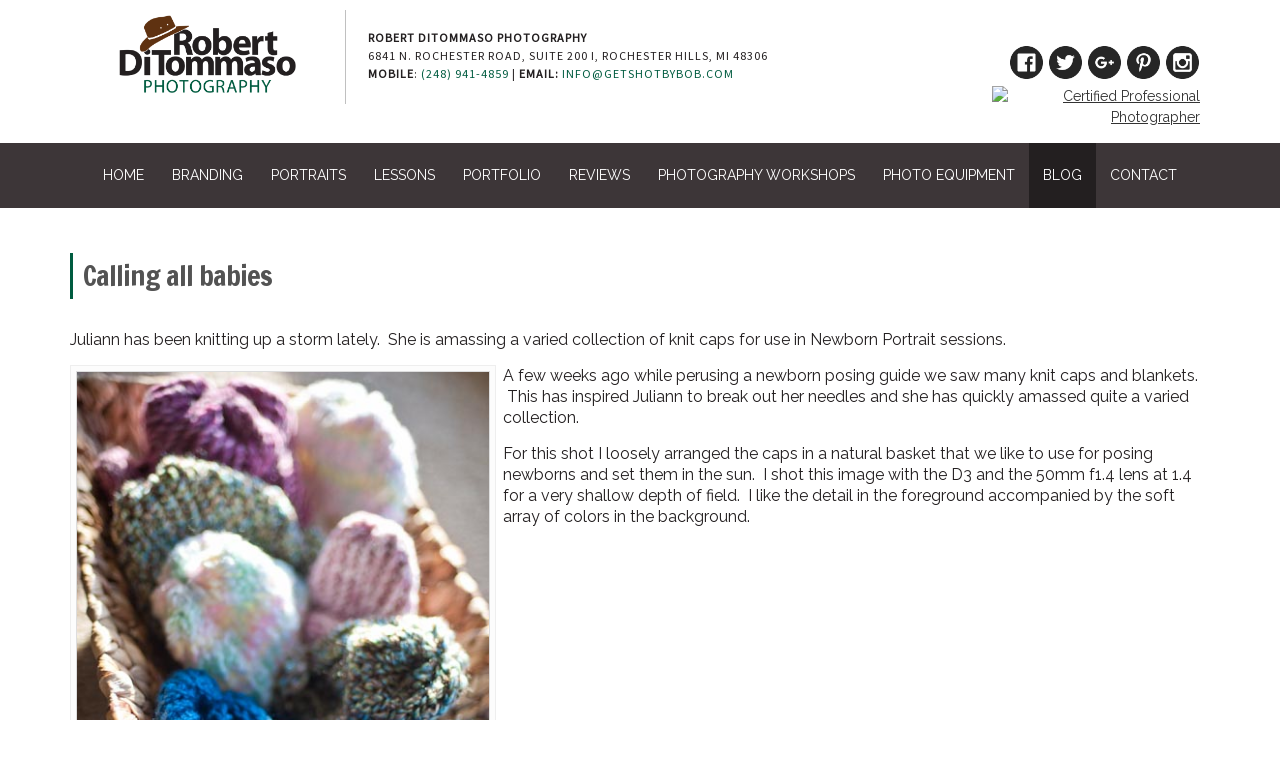

--- FILE ---
content_type: text/html; charset=UTF-8
request_url: https://getshotbybob.com/calling-all-babies/
body_size: 13561
content:
<!DOCTYPE HTML><html lang="en-US">

<head>
<meta charset="UTF-8" />
<link rel="profile" href="https://gmpg.org/xfn/11" />
<meta name='robots' content='index, follow, max-image-preview:large, max-snippet:-1, max-video-preview:-1' />

	<!-- This site is optimized with the Yoast SEO plugin v26.7 - https://yoast.com/wordpress/plugins/seo/ -->
	<title>Calling all babies - Robert DiTommaso Photography</title>
	<link rel="canonical" href="https://getshotbybob.com/calling-all-babies/" />
	<meta property="og:locale" content="en_US" />
	<meta property="og:type" content="article" />
	<meta property="og:title" content="Calling all babies - Robert DiTommaso Photography" />
	<meta property="og:description" content="Juliann has been knitting up a storm lately.  She is amassing a varied collection of knit caps for use in Newborn Portrait sessions. A few weeks ago while perusing a newborn posing guide we saw many knit caps and blankets.  This has inspired Juliann to break out her needles and she has quickly amassed quite [&hellip;]" />
	<meta property="og:url" content="https://getshotbybob.com/calling-all-babies/" />
	<meta property="og:site_name" content="Robert DiTommaso Photography" />
	<meta property="article:published_time" content="2012-01-08T22:38:49+00:00" />
	<meta property="article:modified_time" content="2024-03-21T17:38:21+00:00" />
	<meta property="og:image" content="http://getshotbybob.com/wp-content/uploads/2012/01/201201080001.jpg" />
	<meta name="author" content="Robert DiTommaso" />
	<meta name="twitter:card" content="summary_large_image" />
	<meta name="twitter:label1" content="Written by" />
	<meta name="twitter:data1" content="Robert DiTommaso" />
	<meta name="twitter:label2" content="Est. reading time" />
	<meta name="twitter:data2" content="1 minute" />
	<script type="application/ld+json" class="yoast-schema-graph">{"@context":"https://schema.org","@graph":[{"@type":"Article","@id":"https://getshotbybob.com/calling-all-babies/#article","isPartOf":{"@id":"https://getshotbybob.com/calling-all-babies/"},"author":{"name":"Robert DiTommaso","@id":"https://getshotbybob.com/#/schema/person/7289febad0e801ba5838b0e9240347c3"},"headline":"Calling all babies","datePublished":"2012-01-08T22:38:49+00:00","dateModified":"2024-03-21T17:38:21+00:00","mainEntityOfPage":{"@id":"https://getshotbybob.com/calling-all-babies/"},"wordCount":137,"image":{"@id":"https://getshotbybob.com/calling-all-babies/#primaryimage"},"thumbnailUrl":"http://getshotbybob.com/wp-content/uploads/2012/01/201201080001.jpg","inLanguage":"en-US"},{"@type":"WebPage","@id":"https://getshotbybob.com/calling-all-babies/","url":"https://getshotbybob.com/calling-all-babies/","name":"Calling all babies - Robert DiTommaso Photography","isPartOf":{"@id":"https://getshotbybob.com/#website"},"primaryImageOfPage":{"@id":"https://getshotbybob.com/calling-all-babies/#primaryimage"},"image":{"@id":"https://getshotbybob.com/calling-all-babies/#primaryimage"},"thumbnailUrl":"http://getshotbybob.com/wp-content/uploads/2012/01/201201080001.jpg","datePublished":"2012-01-08T22:38:49+00:00","dateModified":"2024-03-21T17:38:21+00:00","author":{"@id":"https://getshotbybob.com/#/schema/person/7289febad0e801ba5838b0e9240347c3"},"breadcrumb":{"@id":"https://getshotbybob.com/calling-all-babies/#breadcrumb"},"inLanguage":"en-US","potentialAction":[{"@type":"ReadAction","target":["https://getshotbybob.com/calling-all-babies/"]}]},{"@type":"ImageObject","inLanguage":"en-US","@id":"https://getshotbybob.com/calling-all-babies/#primaryimage","url":"http://getshotbybob.com/wp-content/uploads/2012/01/201201080001.jpg","contentUrl":"http://getshotbybob.com/wp-content/uploads/2012/01/201201080001.jpg"},{"@type":"BreadcrumbList","@id":"https://getshotbybob.com/calling-all-babies/#breadcrumb","itemListElement":[{"@type":"ListItem","position":1,"name":"Home","item":"https://getshotbybob.com/"},{"@type":"ListItem","position":2,"name":"Blog","item":"https://getshotbybob.com/blog/"},{"@type":"ListItem","position":3,"name":"Calling all babies"}]},{"@type":"WebSite","@id":"https://getshotbybob.com/#website","url":"https://getshotbybob.com/","name":"Robert DiTommaso Photography","description":"","potentialAction":[{"@type":"SearchAction","target":{"@type":"EntryPoint","urlTemplate":"https://getshotbybob.com/?s={search_term_string}"},"query-input":{"@type":"PropertyValueSpecification","valueRequired":true,"valueName":"search_term_string"}}],"inLanguage":"en-US"},{"@type":"Person","@id":"https://getshotbybob.com/#/schema/person/7289febad0e801ba5838b0e9240347c3","name":"Robert DiTommaso","image":{"@type":"ImageObject","inLanguage":"en-US","@id":"https://getshotbybob.com/#/schema/person/image/","url":"https://secure.gravatar.com/avatar/b92fdab1042306815238bda1f85b3800c52e461eee9f277c4d1778d3cb763ce7?s=96&d=mm&r=g","contentUrl":"https://secure.gravatar.com/avatar/b92fdab1042306815238bda1f85b3800c52e461eee9f277c4d1778d3cb763ce7?s=96&d=mm&r=g","caption":"Robert DiTommaso"},"url":"https://getshotbybob.com/author/getshotbybob-admin/"}]}</script>
	<!-- / Yoast SEO plugin. -->


<link rel='dns-prefetch' href='//www.googletagmanager.com' />
<link rel="alternate" title="oEmbed (JSON)" type="application/json+oembed" href="https://getshotbybob.com/wp-json/oembed/1.0/embed?url=https%3A%2F%2Fgetshotbybob.com%2Fcalling-all-babies%2F" />
<link rel="alternate" title="oEmbed (XML)" type="text/xml+oembed" href="https://getshotbybob.com/wp-json/oembed/1.0/embed?url=https%3A%2F%2Fgetshotbybob.com%2Fcalling-all-babies%2F&#038;format=xml" />


<!-- Stylesheets -->
<link rel='stylesheet' id='headway-google-fonts' href='//fonts.googleapis.com/css?family=Raleway|Source+Sans+Pro|Francois+One' type='text/css' media='all' />
<style id='wp-img-auto-sizes-contain-inline-css' type='text/css'>
img:is([sizes=auto i],[sizes^="auto," i]){contain-intrinsic-size:3000px 1500px}
/*# sourceURL=wp-img-auto-sizes-contain-inline-css */
</style>
<link rel='stylesheet' id='headway-general-https-css' href='https://getshotbybob.com/wp-content/uploads/headway/cache/general-https-9fb2955.css' type='text/css' media='all' />
<link rel='stylesheet' id='headway-layout-single-https-css' href='https://getshotbybob.com/wp-content/uploads/headway/cache/layout-single-https-e65b382.css' type='text/css' media='all' />
<link rel='stylesheet' id='headway-responsive-grid-https-css' href='https://getshotbybob.com/wp-content/uploads/headway/cache/responsive-grid-https-d2119e4.css' type='text/css' media='all' />
<style id='wp-emoji-styles-inline-css' type='text/css'>

	img.wp-smiley, img.emoji {
		display: inline !important;
		border: none !important;
		box-shadow: none !important;
		height: 1em !important;
		width: 1em !important;
		margin: 0 0.07em !important;
		vertical-align: -0.1em !important;
		background: none !important;
		padding: 0 !important;
	}
/*# sourceURL=wp-emoji-styles-inline-css */
</style>
<style id='wp-block-library-inline-css' type='text/css'>
:root{--wp-block-synced-color:#7a00df;--wp-block-synced-color--rgb:122,0,223;--wp-bound-block-color:var(--wp-block-synced-color);--wp-editor-canvas-background:#ddd;--wp-admin-theme-color:#007cba;--wp-admin-theme-color--rgb:0,124,186;--wp-admin-theme-color-darker-10:#006ba1;--wp-admin-theme-color-darker-10--rgb:0,107,160.5;--wp-admin-theme-color-darker-20:#005a87;--wp-admin-theme-color-darker-20--rgb:0,90,135;--wp-admin-border-width-focus:2px}@media (min-resolution:192dpi){:root{--wp-admin-border-width-focus:1.5px}}.wp-element-button{cursor:pointer}:root .has-very-light-gray-background-color{background-color:#eee}:root .has-very-dark-gray-background-color{background-color:#313131}:root .has-very-light-gray-color{color:#eee}:root .has-very-dark-gray-color{color:#313131}:root .has-vivid-green-cyan-to-vivid-cyan-blue-gradient-background{background:linear-gradient(135deg,#00d084,#0693e3)}:root .has-purple-crush-gradient-background{background:linear-gradient(135deg,#34e2e4,#4721fb 50%,#ab1dfe)}:root .has-hazy-dawn-gradient-background{background:linear-gradient(135deg,#faaca8,#dad0ec)}:root .has-subdued-olive-gradient-background{background:linear-gradient(135deg,#fafae1,#67a671)}:root .has-atomic-cream-gradient-background{background:linear-gradient(135deg,#fdd79a,#004a59)}:root .has-nightshade-gradient-background{background:linear-gradient(135deg,#330968,#31cdcf)}:root .has-midnight-gradient-background{background:linear-gradient(135deg,#020381,#2874fc)}:root{--wp--preset--font-size--normal:16px;--wp--preset--font-size--huge:42px}.has-regular-font-size{font-size:1em}.has-larger-font-size{font-size:2.625em}.has-normal-font-size{font-size:var(--wp--preset--font-size--normal)}.has-huge-font-size{font-size:var(--wp--preset--font-size--huge)}.has-text-align-center{text-align:center}.has-text-align-left{text-align:left}.has-text-align-right{text-align:right}.has-fit-text{white-space:nowrap!important}#end-resizable-editor-section{display:none}.aligncenter{clear:both}.items-justified-left{justify-content:flex-start}.items-justified-center{justify-content:center}.items-justified-right{justify-content:flex-end}.items-justified-space-between{justify-content:space-between}.screen-reader-text{border:0;clip-path:inset(50%);height:1px;margin:-1px;overflow:hidden;padding:0;position:absolute;width:1px;word-wrap:normal!important}.screen-reader-text:focus{background-color:#ddd;clip-path:none;color:#444;display:block;font-size:1em;height:auto;left:5px;line-height:normal;padding:15px 23px 14px;text-decoration:none;top:5px;width:auto;z-index:100000}html :where(.has-border-color){border-style:solid}html :where([style*=border-top-color]){border-top-style:solid}html :where([style*=border-right-color]){border-right-style:solid}html :where([style*=border-bottom-color]){border-bottom-style:solid}html :where([style*=border-left-color]){border-left-style:solid}html :where([style*=border-width]){border-style:solid}html :where([style*=border-top-width]){border-top-style:solid}html :where([style*=border-right-width]){border-right-style:solid}html :where([style*=border-bottom-width]){border-bottom-style:solid}html :where([style*=border-left-width]){border-left-style:solid}html :where(img[class*=wp-image-]){height:auto;max-width:100%}:where(figure){margin:0 0 1em}html :where(.is-position-sticky){--wp-admin--admin-bar--position-offset:var(--wp-admin--admin-bar--height,0px)}@media screen and (max-width:600px){html :where(.is-position-sticky){--wp-admin--admin-bar--position-offset:0px}}

/*# sourceURL=wp-block-library-inline-css */
</style><style id='global-styles-inline-css' type='text/css'>
:root{--wp--preset--aspect-ratio--square: 1;--wp--preset--aspect-ratio--4-3: 4/3;--wp--preset--aspect-ratio--3-4: 3/4;--wp--preset--aspect-ratio--3-2: 3/2;--wp--preset--aspect-ratio--2-3: 2/3;--wp--preset--aspect-ratio--16-9: 16/9;--wp--preset--aspect-ratio--9-16: 9/16;--wp--preset--color--black: #000000;--wp--preset--color--cyan-bluish-gray: #abb8c3;--wp--preset--color--white: #ffffff;--wp--preset--color--pale-pink: #f78da7;--wp--preset--color--vivid-red: #cf2e2e;--wp--preset--color--luminous-vivid-orange: #ff6900;--wp--preset--color--luminous-vivid-amber: #fcb900;--wp--preset--color--light-green-cyan: #7bdcb5;--wp--preset--color--vivid-green-cyan: #00d084;--wp--preset--color--pale-cyan-blue: #8ed1fc;--wp--preset--color--vivid-cyan-blue: #0693e3;--wp--preset--color--vivid-purple: #9b51e0;--wp--preset--gradient--vivid-cyan-blue-to-vivid-purple: linear-gradient(135deg,rgb(6,147,227) 0%,rgb(155,81,224) 100%);--wp--preset--gradient--light-green-cyan-to-vivid-green-cyan: linear-gradient(135deg,rgb(122,220,180) 0%,rgb(0,208,130) 100%);--wp--preset--gradient--luminous-vivid-amber-to-luminous-vivid-orange: linear-gradient(135deg,rgb(252,185,0) 0%,rgb(255,105,0) 100%);--wp--preset--gradient--luminous-vivid-orange-to-vivid-red: linear-gradient(135deg,rgb(255,105,0) 0%,rgb(207,46,46) 100%);--wp--preset--gradient--very-light-gray-to-cyan-bluish-gray: linear-gradient(135deg,rgb(238,238,238) 0%,rgb(169,184,195) 100%);--wp--preset--gradient--cool-to-warm-spectrum: linear-gradient(135deg,rgb(74,234,220) 0%,rgb(151,120,209) 20%,rgb(207,42,186) 40%,rgb(238,44,130) 60%,rgb(251,105,98) 80%,rgb(254,248,76) 100%);--wp--preset--gradient--blush-light-purple: linear-gradient(135deg,rgb(255,206,236) 0%,rgb(152,150,240) 100%);--wp--preset--gradient--blush-bordeaux: linear-gradient(135deg,rgb(254,205,165) 0%,rgb(254,45,45) 50%,rgb(107,0,62) 100%);--wp--preset--gradient--luminous-dusk: linear-gradient(135deg,rgb(255,203,112) 0%,rgb(199,81,192) 50%,rgb(65,88,208) 100%);--wp--preset--gradient--pale-ocean: linear-gradient(135deg,rgb(255,245,203) 0%,rgb(182,227,212) 50%,rgb(51,167,181) 100%);--wp--preset--gradient--electric-grass: linear-gradient(135deg,rgb(202,248,128) 0%,rgb(113,206,126) 100%);--wp--preset--gradient--midnight: linear-gradient(135deg,rgb(2,3,129) 0%,rgb(40,116,252) 100%);--wp--preset--font-size--small: 13px;--wp--preset--font-size--medium: 20px;--wp--preset--font-size--large: 36px;--wp--preset--font-size--x-large: 42px;--wp--preset--spacing--20: 0.44rem;--wp--preset--spacing--30: 0.67rem;--wp--preset--spacing--40: 1rem;--wp--preset--spacing--50: 1.5rem;--wp--preset--spacing--60: 2.25rem;--wp--preset--spacing--70: 3.38rem;--wp--preset--spacing--80: 5.06rem;--wp--preset--shadow--natural: 6px 6px 9px rgba(0, 0, 0, 0.2);--wp--preset--shadow--deep: 12px 12px 50px rgba(0, 0, 0, 0.4);--wp--preset--shadow--sharp: 6px 6px 0px rgba(0, 0, 0, 0.2);--wp--preset--shadow--outlined: 6px 6px 0px -3px rgb(255, 255, 255), 6px 6px rgb(0, 0, 0);--wp--preset--shadow--crisp: 6px 6px 0px rgb(0, 0, 0);}:where(.is-layout-flex){gap: 0.5em;}:where(.is-layout-grid){gap: 0.5em;}body .is-layout-flex{display: flex;}.is-layout-flex{flex-wrap: wrap;align-items: center;}.is-layout-flex > :is(*, div){margin: 0;}body .is-layout-grid{display: grid;}.is-layout-grid > :is(*, div){margin: 0;}:where(.wp-block-columns.is-layout-flex){gap: 2em;}:where(.wp-block-columns.is-layout-grid){gap: 2em;}:where(.wp-block-post-template.is-layout-flex){gap: 1.25em;}:where(.wp-block-post-template.is-layout-grid){gap: 1.25em;}.has-black-color{color: var(--wp--preset--color--black) !important;}.has-cyan-bluish-gray-color{color: var(--wp--preset--color--cyan-bluish-gray) !important;}.has-white-color{color: var(--wp--preset--color--white) !important;}.has-pale-pink-color{color: var(--wp--preset--color--pale-pink) !important;}.has-vivid-red-color{color: var(--wp--preset--color--vivid-red) !important;}.has-luminous-vivid-orange-color{color: var(--wp--preset--color--luminous-vivid-orange) !important;}.has-luminous-vivid-amber-color{color: var(--wp--preset--color--luminous-vivid-amber) !important;}.has-light-green-cyan-color{color: var(--wp--preset--color--light-green-cyan) !important;}.has-vivid-green-cyan-color{color: var(--wp--preset--color--vivid-green-cyan) !important;}.has-pale-cyan-blue-color{color: var(--wp--preset--color--pale-cyan-blue) !important;}.has-vivid-cyan-blue-color{color: var(--wp--preset--color--vivid-cyan-blue) !important;}.has-vivid-purple-color{color: var(--wp--preset--color--vivid-purple) !important;}.has-black-background-color{background-color: var(--wp--preset--color--black) !important;}.has-cyan-bluish-gray-background-color{background-color: var(--wp--preset--color--cyan-bluish-gray) !important;}.has-white-background-color{background-color: var(--wp--preset--color--white) !important;}.has-pale-pink-background-color{background-color: var(--wp--preset--color--pale-pink) !important;}.has-vivid-red-background-color{background-color: var(--wp--preset--color--vivid-red) !important;}.has-luminous-vivid-orange-background-color{background-color: var(--wp--preset--color--luminous-vivid-orange) !important;}.has-luminous-vivid-amber-background-color{background-color: var(--wp--preset--color--luminous-vivid-amber) !important;}.has-light-green-cyan-background-color{background-color: var(--wp--preset--color--light-green-cyan) !important;}.has-vivid-green-cyan-background-color{background-color: var(--wp--preset--color--vivid-green-cyan) !important;}.has-pale-cyan-blue-background-color{background-color: var(--wp--preset--color--pale-cyan-blue) !important;}.has-vivid-cyan-blue-background-color{background-color: var(--wp--preset--color--vivid-cyan-blue) !important;}.has-vivid-purple-background-color{background-color: var(--wp--preset--color--vivid-purple) !important;}.has-black-border-color{border-color: var(--wp--preset--color--black) !important;}.has-cyan-bluish-gray-border-color{border-color: var(--wp--preset--color--cyan-bluish-gray) !important;}.has-white-border-color{border-color: var(--wp--preset--color--white) !important;}.has-pale-pink-border-color{border-color: var(--wp--preset--color--pale-pink) !important;}.has-vivid-red-border-color{border-color: var(--wp--preset--color--vivid-red) !important;}.has-luminous-vivid-orange-border-color{border-color: var(--wp--preset--color--luminous-vivid-orange) !important;}.has-luminous-vivid-amber-border-color{border-color: var(--wp--preset--color--luminous-vivid-amber) !important;}.has-light-green-cyan-border-color{border-color: var(--wp--preset--color--light-green-cyan) !important;}.has-vivid-green-cyan-border-color{border-color: var(--wp--preset--color--vivid-green-cyan) !important;}.has-pale-cyan-blue-border-color{border-color: var(--wp--preset--color--pale-cyan-blue) !important;}.has-vivid-cyan-blue-border-color{border-color: var(--wp--preset--color--vivid-cyan-blue) !important;}.has-vivid-purple-border-color{border-color: var(--wp--preset--color--vivid-purple) !important;}.has-vivid-cyan-blue-to-vivid-purple-gradient-background{background: var(--wp--preset--gradient--vivid-cyan-blue-to-vivid-purple) !important;}.has-light-green-cyan-to-vivid-green-cyan-gradient-background{background: var(--wp--preset--gradient--light-green-cyan-to-vivid-green-cyan) !important;}.has-luminous-vivid-amber-to-luminous-vivid-orange-gradient-background{background: var(--wp--preset--gradient--luminous-vivid-amber-to-luminous-vivid-orange) !important;}.has-luminous-vivid-orange-to-vivid-red-gradient-background{background: var(--wp--preset--gradient--luminous-vivid-orange-to-vivid-red) !important;}.has-very-light-gray-to-cyan-bluish-gray-gradient-background{background: var(--wp--preset--gradient--very-light-gray-to-cyan-bluish-gray) !important;}.has-cool-to-warm-spectrum-gradient-background{background: var(--wp--preset--gradient--cool-to-warm-spectrum) !important;}.has-blush-light-purple-gradient-background{background: var(--wp--preset--gradient--blush-light-purple) !important;}.has-blush-bordeaux-gradient-background{background: var(--wp--preset--gradient--blush-bordeaux) !important;}.has-luminous-dusk-gradient-background{background: var(--wp--preset--gradient--luminous-dusk) !important;}.has-pale-ocean-gradient-background{background: var(--wp--preset--gradient--pale-ocean) !important;}.has-electric-grass-gradient-background{background: var(--wp--preset--gradient--electric-grass) !important;}.has-midnight-gradient-background{background: var(--wp--preset--gradient--midnight) !important;}.has-small-font-size{font-size: var(--wp--preset--font-size--small) !important;}.has-medium-font-size{font-size: var(--wp--preset--font-size--medium) !important;}.has-large-font-size{font-size: var(--wp--preset--font-size--large) !important;}.has-x-large-font-size{font-size: var(--wp--preset--font-size--x-large) !important;}
/*# sourceURL=global-styles-inline-css */
</style>

<style id='classic-theme-styles-inline-css' type='text/css'>
/*! This file is auto-generated */
.wp-block-button__link{color:#fff;background-color:#32373c;border-radius:9999px;box-shadow:none;text-decoration:none;padding:calc(.667em + 2px) calc(1.333em + 2px);font-size:1.125em}.wp-block-file__button{background:#32373c;color:#fff;text-decoration:none}
/*# sourceURL=/wp-includes/css/classic-themes.min.css */
</style>
<link rel='stylesheet' id='foobox-free-min-css' href='https://getshotbybob.com/wp-content/plugins/foobox-image-lightbox/free/css/foobox.free.min.css' type='text/css' media='all' />
<link rel='stylesheet' id='page-list-style-css' href='https://getshotbybob.com/wp-content/plugins/page-list/css/page-list.css' type='text/css' media='all' />
<link rel='stylesheet' id='widgetopts-styles-css' href='https://getshotbybob.com/wp-content/plugins/widget-options/assets/css/widget-options.css' type='text/css' media='all' />


<!-- Scripts -->
<script type="text/javascript" src="https://getshotbybob.com/wp-includes/js/jquery/jquery.min.js" id="jquery-core-js"></script>
<script type="text/javascript" src="https://getshotbybob.com/wp-includes/js/jquery/jquery-migrate.min.js" id="jquery-migrate-js"></script>
<script type="text/javascript" src="https://getshotbybob.com/wp-content/themes/headway/library/media/js/jquery.fitvids.js" id="fitvids-js"></script>
<script type="text/javascript" src="https://getshotbybob.com/wp-content/uploads/headway/cache/responsive-grid-js-https-e6e6939.js" id="headway-responsive-grid-js-https-js"></script>
<script type="text/javascript" id="foobox-free-min-js-before">
/* <![CDATA[ */
/* Run FooBox FREE (v2.7.35) */
var FOOBOX = window.FOOBOX = {
	ready: true,
	disableOthers: false,
	o: {wordpress: { enabled: true }, countMessage:'image %index of %total', captions: { dataTitle: ["captionTitle","title"], dataDesc: ["captionDesc","description"] }, rel: '', excludes:'.fbx-link,.nofoobox,.nolightbox,a[href*="pinterest.com/pin/create/button/"]', affiliate : { enabled: false }},
	selectors: [
		".foogallery-container.foogallery-lightbox-foobox", ".foogallery-container.foogallery-lightbox-foobox-free", ".gallery", ".wp-block-gallery", ".wp-caption", ".wp-block-image", "a:has(img[class*=wp-image-])", ".foobox"
	],
	pre: function( $ ){
		// Custom JavaScript (Pre)
		
	},
	post: function( $ ){
		// Custom JavaScript (Post)
		
		// Custom Captions Code
		
	},
	custom: function( $ ){
		// Custom Extra JS
		
	}
};
//# sourceURL=foobox-free-min-js-before
/* ]]> */
</script>
<script type="text/javascript" src="https://getshotbybob.com/wp-content/plugins/foobox-image-lightbox/free/js/foobox.free.min.js" id="foobox-free-min-js"></script>

<!-- Google tag (gtag.js) snippet added by Site Kit -->
<!-- Google Analytics snippet added by Site Kit -->
<script type="text/javascript" src="https://www.googletagmanager.com/gtag/js?id=GT-K8MTDXM7" id="google_gtagjs-js" async></script>
<script type="text/javascript" id="google_gtagjs-js-after">
/* <![CDATA[ */
window.dataLayer = window.dataLayer || [];function gtag(){dataLayer.push(arguments);}
gtag("set","linker",{"domains":["getshotbybob.com"]});
gtag("js", new Date());
gtag("set", "developer_id.dZTNiMT", true);
gtag("config", "GT-K8MTDXM7");
 window._googlesitekit = window._googlesitekit || {}; window._googlesitekit.throttledEvents = []; window._googlesitekit.gtagEvent = (name, data) => { var key = JSON.stringify( { name, data } ); if ( !! window._googlesitekit.throttledEvents[ key ] ) { return; } window._googlesitekit.throttledEvents[ key ] = true; setTimeout( () => { delete window._googlesitekit.throttledEvents[ key ]; }, 5 ); gtag( "event", name, { ...data, event_source: "site-kit" } ); }; 
//# sourceURL=google_gtagjs-js-after
/* ]]> */
</script>
<script type="text/javascript" src="https://getshotbybob.com/wp-content/themes/headway/library/media/js/jquery.hoverintent.js" id="jquery-hoverintent-js"></script>
<script type="text/javascript" src="https://getshotbybob.com/wp-content/themes/headway/library/blocks/navigation/js/jquery.superfish.js" id="headway-superfish-js"></script>
<script type="text/javascript" src="https://getshotbybob.com/wp-content/themes/headway/library/blocks/navigation/js/selectnav.js" id="headway-selectnav-js"></script>
<script type="text/javascript" src="https://getshotbybob.com/wp-content/uploads/headway/cache/block-dynamic-js-layout-single-https-16982f9.js" id="block-dynamic-js-layout-single-js"></script>

<!--[if lt IE 9]>
<script src="https://getshotbybob.com/wp-content/themes/headway/library/media/js/html5shiv.js"></script>
<![endif]-->

<!--[if lt IE 8]>
<script src="https://getshotbybob.com/wp-content/themes/headway/library/media/js/ie8.js"></script>
<![endif]-->

<!-- Hotjar Tracking Code for http://getshotbybob.com --> <script>     (function(h,o,t,j,a,r){         h.hj=h.hj||function(){(h.hj.q=h.hj.q||[]).push(arguments)};         h._hjSettings={hjid:156008,hjsv:5};         a=o.getElementsByTagName('head')[0];         r=o.createElement('script');r.async=1;         r.src=t+h._hjSettings.hjid+j+h._hjSettings.hjsv;         a.appendChild(r);     })(window,document,'//static.hotjar.com/c/hotjar-','.js?sv='); </script>
<!-- Google Tag Manager -->
<script>(function(w,d,s,l,i){w[l]=w[l]||[];w[l].push({'gtm.start':
new Date().getTime(),event:'gtm.js'});var f=d.getElementsByTagName(s)[0],
j=d.createElement(s),dl=l!='dataLayer'?'&l='+l:'';j.async=true;j.src=
'https://www.googletagmanager.com/gtm.js?id='+i+dl;f.parentNode.insertBefore(j,f);
})(window,document,'script','dataLayer','GTM-5C6DVZK');</script>
<!-- End Google Tag Manager -->
<!-- Google tag (gtag.js) -->
<script async src="https://www.googletagmanager.com/gtag/js?id=G-ZXBSPNV7NG"></script>
<script>
  window.dataLayer = window.dataLayer || [];
  function gtag(){dataLayer.push(arguments);}
  gtag('js', new Date());

  gtag('config', 'G-ZXBSPNV7NG');
</script>

<!-- Extras -->
<link rel="alternate" type="application/rss+xml" href="https://getshotbybob.com/feed/" title="Robert DiTommaso Photography" />
<link rel="pingback" href="https://getshotbybob.com/xmlrpc.php" />
	<meta name="viewport" content="width=device-width, minimum-scale=1.0, maximum-scale=1.0, initial-scale=1.0" />


<!-- Favicon -->
<link rel="shortcut icon" type="image/ico" href="https://getshotbybob.com/wp-content/uploads/2017/03/camera-slr-24.png" />


<link rel="https://api.w.org/" href="https://getshotbybob.com/wp-json/" /><link rel="alternate" title="JSON" type="application/json" href="https://getshotbybob.com/wp-json/wp/v2/posts/700" /><link rel="EditURI" type="application/rsd+xml" title="RSD" href="https://getshotbybob.com/xmlrpc.php?rsd" />
<meta name="generator" content="WordPress 6.9" />
<link rel='shortlink' href='https://getshotbybob.com/?p=700' />
<meta name="generator" content="Site Kit by Google 1.170.0" /><meta name="ti-site-data" content="eyJyIjoiMTowITc6MCEzMDowIiwibyI6Imh0dHBzOlwvXC9nZXRzaG90Ynlib2IuY29tXC93cC1hZG1pblwvYWRtaW4tYWpheC5waHA/YWN0aW9uPXRpX29ubGluZV91c2Vyc19nb29nbGUmYW1wO3A9JTJGY2FsbGluZy1hbGwtYmFiaWVzJTJGJmFtcDtfd3Bub25jZT0wY2MyNWJkOWI1In0=" />
<link rel='stylesheet' id='testimonials-default-css' href='https://getshotbybob.com/wp-content/plugins/strong-testimonials/templates/default/content.css' type='text/css' media='all' />
<link rel='stylesheet' id='wpmtst-slider-controls-simple-buttons-css' href='https://getshotbybob.com/wp-content/plugins/strong-testimonials/assets/public/css/slider-controls-simple-buttons.css' type='text/css' media='all' />
</head>

<body class="wp-singular post-template-default single single-post postid-700 single-format-standard wp-theme-headway custom responsive-grid-enabled responsive-grid-active layout-single-post-700 layout-using-single">


<div id="whitewrap">


<div id="wrapper-wpx58ab657b15868" class="wrapper wrapper-fluid wrapper-fixed-grid grid-fluid-24-36-12 responsive-grid wrapper-mirroring-wyx589ca56ff35f8 wrapper-first" data-alias="Header">

<div class="grid-container clearfix">

<section class="row row-1">

<section class="column column-1 grid-left-0 grid-width-6">
<aside id="block-beu589ca57000d34" class="block block-type-widget-area block-fluid-height" data-alias="Logo">
<div class="block-content">
<ul class="widget-area"><li id="text-2" class="widget widget_text">
			<div class="textwidget"><div  itemtype="http://schema.org/Organization" itemscope="">
<a href="https://getshotbybob.com/" itemprop="url">
<img class="size-full wp-image-3" alt="image001" src="https://getshotbybob.com/wp-content/uploads/2017/02/logo.png" width="177" height="78" itemprop="logo">
</a></div></div>
		</li>
</ul>
</div>

</aside>

</section>

<section class="column column-2 grid-left-0 grid-width-13">
<aside id="block-bpm589ca57001869" class="block block-type-widget-area block-fluid-height" data-alias="Header Contact Information">
<div class="block-content">
<ul class="widget-area"><li id="black-studio-tinymce-3" class="widget widget_black_studio_tinymce">
<div class="textwidget"><p><strong>Robert DiTommaso Photography<br />
</strong>6841 N. Rochester Road, Suite 200 I, Rochester Hills, MI 48306</p>
<p><strong>Mobile</strong>: <a href="tel:2489414859">(248) 941-4859</a> | <strong>Email: </strong><a href="/cdn-cgi/l/email-protection#5b32353d341b1c3e2f0833342f192219343975383436"><span class="__cf_email__" data-cfemail="5831363e37181f3d2c0b30372c1a211a373a763b3735">[email&#160;protected]</span></a></p>
</div></li>
</ul>
</div>

</aside>

</section>

<section class="column column-3 grid-left-0 grid-width-5">
<aside id="block-big58a2ff7560b20" class="block block-type-widget-area block-fluid-height" data-alias="Social Header">
<div class="block-content">
<ul class="widget-area"><li id="black-studio-tinymce-4" class="widget widget_black_studio_tinymce">
<div class="textwidget"><p><a href="https://www.facebook.com/RobertDiTommasoPhotography/" target="_blank" rel="noopener noreferrer"><img class="alignnone wp-image-2637" src="https://getshotbybob.com/wp-content/uploads/2017/02/Facebook.png" alt="" width="35" height="35" /></a> <a href="https://twitter.com/GetShotByBob" target="_blank" rel="noopener noreferrer"><img class="alignnone wp-image-2636" src="https://getshotbybob.com/wp-content/uploads/2017/02/Twitter.png" alt="" width="35" height="35" /></a> <a href="https://maps.google.com/maps?cid=15790477745471173662" target="_blank" rel="noopener noreferrer"><img class="alignnone wp-image-2633" src="https://getshotbybob.com/wp-content/uploads/2017/02/Google.png" alt="" width="35" height="35" /></a> <a href="https://www.pinterest.com/bobditommaso/" target="_blank" rel="noopener noreferrer"><img class="alignnone wp-image-2635" src="https://getshotbybob.com/wp-content/uploads/2017/02/Pinterest.png" alt="" width="35" height="35" /></a> <a href="https://www.instagram.com/robert_ditommaso_photography/" target="_blank" rel="noopener noreferrer"><img class="alignnone wp-image-2635" src="https://getshotbybob.com/wp-content/uploads/2017/02/Instagram.png" alt="instagram" width="35" height="35" /></a><br />
<a href="https://www.ppa.com/benefits/education/certification/why-hire-a-certified-professional-photographer" target="_blank" rel="noopener"> <img title="Certified Professional Photographer" src="https://www.ppa.com/assets/images/pages/cpplogowebcolor120470615.jpg" alt="Certified Professional Photographer" width="120" height="47" border="0" hspace="5" vspace="5" /></a></p>
</div></li>
</ul>
</div>

</aside>

</section>

</section>


</div>

</div>

<div id="wrapper-w0f58ab657b146fd" class="wrapper wrapper-fluid wrapper-fixed-grid grid-fluid-24-36-12 responsive-grid" data-alias="">

<div class="grid-container clearfix">

<section class="row row-1">

<section class="column column-1 grid-left-0 grid-width-24">
<nav id="block-br8589ca57001536" class="block block-type-navigation block-fluid-height block-mirrored block-mirroring-br8589ca57001536 block-original-bf358ab657b1612e" data-alias="">
<div class="block-content">
<div class="nav-horizontal nav-align-center"><ul id="menu-main-desktop" class="menu"><li id="menu-item-2606" class="menu-item menu-item-type-post_type menu-item-object-page menu-item-home menu-item-2606"><a href="https://getshotbybob.com/">Home</a></li>
<li id="menu-item-2617" class="menu-item menu-item-type-post_type menu-item-object-page menu-item-has-children menu-item-2617"><a href="https://getshotbybob.com/commercial-product-photography/">Branding</a>
<ul class="sub-menu">
	<li id="menu-item-2616" class="menu-item menu-item-type-post_type menu-item-object-page menu-item-2616"><a href="https://getshotbybob.com/business-portraits/">Business Portraits / Headshots</a></li>
	<li id="menu-item-2933" class="menu-item menu-item-type-post_type menu-item-object-page menu-item-2933"><a href="https://getshotbybob.com/events/">Events</a></li>
	<li id="menu-item-2934" class="menu-item menu-item-type-post_type menu-item-object-page menu-item-2934"><a href="https://getshotbybob.com/real-estate/">Real Estate</a></li>
	<li id="menu-item-3980" class="menu-item menu-item-type-post_type menu-item-object-page menu-item-3980"><a href="https://getshotbybob.com/commercial-product-photography/u-s-and-foreign-passport-or-visa-photos/">U.S. and Foreign Passport or VISA photos</a></li>
</ul>
</li>
<li id="menu-item-2925" class="menu-item menu-item-type-custom menu-item-object-custom menu-item-has-children menu-item-2925"><a href="#">Portraits</a>
<ul class="sub-menu">
	<li id="menu-item-2612" class="menu-item menu-item-type-post_type menu-item-object-page menu-item-2612"><a href="https://getshotbybob.com/family-portraits/">Family Portraits</a></li>
	<li id="menu-item-2613" class="menu-item menu-item-type-post_type menu-item-object-page menu-item-2613"><a href="https://getshotbybob.com/senior-portraits/">Senior Portraits</a></li>
	<li id="menu-item-4254" class="menu-item menu-item-type-post_type menu-item-object-page menu-item-4254"><a href="https://getshotbybob.com/business-portraits/">Headshots</a></li>
	<li id="menu-item-2610" class="menu-item menu-item-type-post_type menu-item-object-page menu-item-2610"><a href="https://getshotbybob.com/pet-photography/">Pet Photography</a></li>
	<li id="menu-item-2615" class="menu-item menu-item-type-post_type menu-item-object-page menu-item-2615"><a href="https://getshotbybob.com/newborn-children/">Newborn &#038; Children</a></li>
	<li id="menu-item-2614" class="menu-item menu-item-type-post_type menu-item-object-page menu-item-2614"><a href="https://getshotbybob.com/maternity/">Maternity</a></li>
	<li id="menu-item-2611" class="menu-item menu-item-type-post_type menu-item-object-page menu-item-2611"><a href="https://getshotbybob.com/weddings/">Weddings</a></li>
	<li id="menu-item-4311" class="menu-item menu-item-type-post_type menu-item-object-page menu-item-4311"><a href="https://getshotbybob.com/figure-study-photography/">Yoga &#038; Fitness</a></li>
</ul>
</li>
<li id="menu-item-2609" class="menu-item menu-item-type-post_type menu-item-object-page menu-item-2609"><a href="https://getshotbybob.com/individual-photography-lessons/">Lessons</a></li>
<li id="menu-item-2628" class="menu-item menu-item-type-post_type menu-item-object-page menu-item-2628"><a href="https://getshotbybob.com/portfolio/">Portfolio</a></li>
<li id="menu-item-3905" class="menu-item menu-item-type-post_type menu-item-object-page menu-item-3905"><a href="https://getshotbybob.com/testimonials/">Reviews</a></li>
<li id="menu-item-2618" class="menu-item menu-item-type-post_type menu-item-object-page menu-item-2618"><a href="https://getshotbybob.com/photography-workshops/">Photography Workshops</a></li>
<li id="menu-item-2924" class="menu-item menu-item-type-post_type menu-item-object-page menu-item-2924"><a href="https://getshotbybob.com/photo-equipment/">Photo Equipment</a></li>
<li id="menu-item-2627" class="menu-item menu-item-type-post_type menu-item-object-page current_page_parent menu-item-2627"><a href="https://getshotbybob.com/blog/">Blog</a></li>
<li id="menu-item-2630" class="menu-item menu-item-type-post_type menu-item-object-page menu-item-2630"><a href="https://getshotbybob.com/contact/">Contact</a></li>
</ul></div>
</div>

</nav>

</section>

</section>


</div>

</div>

<div id="wrapper-wtk58ab657b14f47" class="wrapper wrapper-fluid wrapper-fixed-grid grid-fluid-24-36-12 responsive-grid" data-alias="">

<div class="grid-container clearfix">

<section class="row row-1">

<section class="column column-1 grid-left-0 grid-width-24">
<div id="block-bhz58ab657b16feb" class="block block-type-content block-fluid-height" data-alias="">
<div class="block-content">
<div class="loop"><article id="post-700" class="post-700 post type-post status-publish format-standard category-uncategorized author-getshotbybob-admin " ><header><h1 class="entry-title" itemprop="headline">Calling all babies</h1></header><div class="entry-content" itemprop="text"><p>Juliann has been knitting up a storm lately.  She is amassing a varied collection of knit caps for use in Newborn Portrait sessions.</p>
<figure id="attachment_701" aria-describedby="caption-attachment-701" style="width: 426px" class="wp-caption alignleft"><a href="https://getshotbybob.com/wp-content/uploads/2012/01/201201080001.jpg"><img fetchpriority="high" decoding="async" class="size-full wp-image-701" title="201201080001" src="https://getshotbybob.com/wp-content/uploads/2012/01/201201080001.jpg" alt="Basket full of Baby hats" width="426" height="640" srcset="https://getshotbybob.com/wp-content/uploads/2012/01/201201080001.jpg 426w, https://getshotbybob.com/wp-content/uploads/2012/01/201201080001-200x300.jpg 200w" sizes="(max-width: 426px) 100vw, 426px" /></a><figcaption id="caption-attachment-701" class="wp-caption-text">Basket full of Baby hats</figcaption></figure>
<p>A few weeks ago while perusing a newborn posing guide we saw many knit caps and blankets.  This has inspired Juliann to break out her needles and she has quickly amassed quite a varied collection.</p>
<p>For this shot I loosely arranged the caps in a natural basket that we like to use for posing newborns and set them in the sun.  I shot this image with the D3 and the 50mm f1.4 lens at 1.4 for a very shallow depth of field.  I like the detail in the foreground accompanied by the soft array of colors in the background.</p>
</div><footer class="entry-utility entry-utility-below entry-meta">Filed Under: <a href="https://getshotbybob.com/category/uncategorized/" rel="category tag">Uncategorized</a></footer></article><div id="nav-below" class="loop-navigation single-post-navigation loop-utility loop-utility-below" itemscope itemtype="http://schema.org/SiteNavigationElement"><div class="nav-previous" itemprop="url"><a href="https://getshotbybob.com/something-i-have-been-meaning-to-do-for-years/" rel="prev"><span class="meta-nav">&larr;</span> Something I have been meaning to do for years!</a></div><div class="nav-next" itemprop="url"><a href="https://getshotbybob.com/meet-roadkill/" rel="next">Meet Roadkill <span class="meta-nav">&rarr;</span></a></div></div><div id="comments"><p class="comments-closed">Sorry, comments are closed for this post.</p></div></div>
</div>

</div>

</section>

</section>


</div>

</div>

<div id="wrapper-w1u58ab657b152f0" class="wrapper wrapper-fluid wrapper-fixed-grid grid-fluid-24-36-12 responsive-grid wrapper-mirroring-w5d58ab5ad05f140" data-alias="">

<div class="grid-container clearfix">

<section class="row row-1">

<section class="column column-1 grid-left-0 grid-width-12">
<aside id="block-b1858ab5ad05f8ad" class="block block-type-widget-area block-fluid-height" data-alias="Testimonials">
<div class="block-content">
<ul class="widget-area"><li id="strong-testimonials-view-widget-2" class="widget strong-testimonials-view-widget">
<div class="strong-view strong-view-id-1 default wpmtst-default slider-container slider-mode-fade controls-style-buttons nav-position-outside" data-count=3 data-slider-var=strong_slider_id_1 data-state=idle><div class="strong-content wpmslider-content"><div class="wpmtst-testimonial testimonial t-slide post-3945"><div class="wpmtst-testimonial-inner testimonial-inner"><h3 class="wpmtst-testimonial-heading testimonial-heading">Creative Workshops</h3><div data-infinite-loop="false"   class="wpmtst-testimonial-content testimonial-content"><div class="maybe-clear"></div><p>Bob does a excellent job of putting together creative meetup workshops from technical setups of your camera, composition, lighting, editing images, travel arrangements and accommodations. If you haven&#8217;t experienced a workshop with Bob, your missing the chance to expand your knowledge and creativity of your photography skills along with a fun time and interesting challenges and places to photograph. Dan from Swartz Creek, Michigan.</p></div><div class="wpmtst-testimonial-field testimonial-field testimonial-name">Dan C.</div><div class="clear"></div></div></div><div class="wpmtst-testimonial testimonial t-slide post-2970"><div class="wpmtst-testimonial-inner testimonial-inner"><h3 class="wpmtst-testimonial-heading testimonial-heading">Headshots</h3><div data-infinite-loop="false"   class="wpmtst-testimonial-content testimonial-content"><div class="maybe-clear"></div><p>I called Bob on very short notice for some pictures. I did not have any hard &amp; fast rules so Bob’s direction and guidance was really appreciated. I felt really comfortable with Bob’s process; he &amp; Julie helped to create a fun &amp; casual atmosphere.</p><p>My pictures turned out just beautiful! Thank you, Bob. I’d recommend you to anyone.</p></div><div class="wpmtst-testimonial-field testimonial-field testimonial-name">Natalie </div><div class="clear"></div></div></div><div class="wpmtst-testimonial testimonial t-slide post-2655"><div class="wpmtst-testimonial-inner testimonial-inner"><h3 class="wpmtst-testimonial-heading testimonial-heading">Family Photos</h3><div data-infinite-loop="false"   class="wpmtst-testimonial-content testimonial-content"><div class="maybe-clear"></div><p>My family and I would like to thank you very much for the beautiful photos of the family. The large family picture looks wonderful in our family room. The others we will put up in due time. It was a great experience and you and Bob were extremely professional.<br />
&nbsp;<br />
Thanks again!</p></div><div class="wpmtst-testimonial-field testimonial-field testimonial-name">RB</div><div class="clear"></div></div></div></div></div></li>
</ul>
</div>

</aside>

</section>

<section class="column column-2 grid-left-0 grid-width-12">
<aside id="block-b1a58ab5cc09fec7" class="block block-type-widget-area block-fluid-height" data-alias="Contact Form">
<div class="block-content">
<ul class="widget-area"><li id="black-studio-tinymce-14" class="widget widget_black_studio_tinymce">
<div class="textwidget"><p><iframe name="lc_contact_form" frameborder="0" width="100%" height="600" src="https://GetShotByBob.17hats.com/p#/embed/nsgtrkvchhstxfcnzvtgtngzrvgnrrfz"></iframe><script data-cfasync="false" src="/cdn-cgi/scripts/5c5dd728/cloudflare-static/email-decode.min.js"></script><script type="text/javascript" src="https://GetShotByBob.17hats.com/vendor/iframeSizer.min.js"></script></p>
</div></li>
</ul>
</div>

</aside>

</section>

</section>


</div>

</div>

<div id="wrapper-wum58ab657b13ffc" class="wrapper wrapper-fluid wrapper-fixed-grid grid-fluid-24-36-12 responsive-grid wrapper-mirroring-w2r58a316ab76838 wrapper-last" data-alias="">

<div class="grid-container clearfix">

<section class="row row-1">

<section class="column column-1 grid-left-0 grid-width-24">
<aside id="block-b9458a316ab7703b" class="block block-type-widget-area block-fluid-height" data-alias="Footer">
<div class="block-content">
<ul class="widget-area"><li id="black-studio-tinymce-13" class="widget widget_black_studio_tinymce">
<div class="textwidget"><p><strong>Robert DiTommaso Photography<br />
</strong>6841 N. Rochester Road, Suite 200 I, Rochester Hills, MI 48306</p>
<p><strong>Mobile</strong>: <a href="tel:2489414859">(248) 941-4859</a> | <strong>Email: </strong><a href="/cdn-cgi/l/email-protection#335a5d555c73745647605b5c47714a715c511d505c5e"><span class="__cf_email__" data-cfemail="a6cfc8c0c9e6e1c3d2f5cec9d2e4dfe4c9c488c5c9cb">[email&#160;protected]</span></a></p>
<p>&nbsp;</p>
<p><span class="_Tgc">© </span>Copyright <strong>Robert DiTommaso Photography LLC</strong>  |  <a href="/sitemap/">sitemap</a></p>
</div></li>
</ul>
</div>

</aside>

</section>

</section>


</div>

</div>



<script data-cfasync="false" src="/cdn-cgi/scripts/5c5dd728/cloudflare-static/email-decode.min.js"></script><script type="speculationrules">
{"prefetch":[{"source":"document","where":{"and":[{"href_matches":"/*"},{"not":{"href_matches":["/wp-*.php","/wp-admin/*","/wp-content/uploads/*","/wp-content/*","/wp-content/plugins/*","/wp-content/themes/headway/*","/*\\?(.+)"]}},{"not":{"selector_matches":"a[rel~=\"nofollow\"]"}},{"not":{"selector_matches":".no-prefetch, .no-prefetch a"}}]},"eagerness":"conservative"}]}
</script>
<script type="text/javascript" id="headway-sticky-js-extra">
/* <![CDATA[ */
var HWStickyWrappers = {"#wrapper-w0f58ab657b146fd":{"offset_top":0}};
//# sourceURL=headway-sticky-js-extra
/* ]]> */
</script>
<script type="text/javascript" src="https://getshotbybob.com/wp-content/themes/headway/library/media/js/sticky.js" id="headway-sticky-js"></script>
<script type="text/javascript" defer src="https://getshotbybob.com/wp-content/plugins/strong-testimonials/assets/public/js/lib/actual/jquery-actual.min.js" id="jquery-actual-js"></script>
<script type="text/javascript" src="https://getshotbybob.com/wp-includes/js/imagesloaded.min.js" id="imagesloaded-js"></script>
<script type="text/javascript" src="https://getshotbybob.com/wp-includes/js/underscore.min.js" id="underscore-js"></script>
<script type="text/javascript" defer src="https://getshotbybob.com/wp-content/plugins/strong-testimonials/assets/public/js/lib/verge/verge.min.js" id="verge-js"></script>
<script type="text/javascript" src="https://getshotbybob.com/wp-includes/js/dist/hooks.min.js" id="wp-hooks-js"></script>
<script type="text/javascript" src="https://getshotbybob.com/wp-includes/js/dist/i18n.min.js" id="wp-i18n-js"></script>
<script type="text/javascript" id="wp-i18n-js-after">
/* <![CDATA[ */
wp.i18n.setLocaleData( { 'text direction\u0004ltr': [ 'ltr' ] } );
//# sourceURL=wp-i18n-js-after
/* ]]> */
</script>
<script type="text/javascript" id="wpmtst-slider-js-extra">
/* <![CDATA[ */
var strong_slider_id_1 = {"config":{"mode":"fade","speed":1500,"pause":8000,"autoHover":1,"autoStart":1,"infiniteLoop":0,"stopAutoOnClick":1,"adaptiveHeight":0,"adaptiveHeightSpeed":500,"controls":1,"autoControls":0,"pager":0,"slideCount":3,"debug":false,"compat":{"lazyload":{"active":false,"classes":[]}},"touchEnabled":true,"type":"show_single","breakpoints":{"single":{"maxSlides":1,"moveSlides":1,"slideMargin":1},"multiple":{"desktop":{"width":1200,"maxSlides":2,"moveSlides":1,"slideMargin":20},"large":{"width":1024,"maxSlides":2,"moveSlides":1,"slideMargin":20},"medium":{"width":640,"maxSlides":1,"moveSlides":1,"slideMargin":10},"small":{"width":480,"maxSlides":1,"moveSlides":1,"slideMargin":1}}},"stretch":0,"startText":"","stopText":"","prevText":"","nextText":"","nextUrl":"next-slide","prevUrl":"previous-slide"}};
//# sourceURL=wpmtst-slider-js-extra
/* ]]> */
</script>
<script type="text/javascript" defer src="https://getshotbybob.com/wp-content/plugins/strong-testimonials/assets/public/js/lib/strongslider/jquery-strongslider.min.js" id="wpmtst-slider-js"></script>
<script type="text/javascript" id="wpmtst-controller-js-extra">
/* <![CDATA[ */
var strongControllerParms = {"initializeOn":"documentReady","method":"","universalTimer":"500","observerTimer":"500","event":"","script":"","containerId":"page","addedNodeId":"content","debug":""};
//# sourceURL=wpmtst-controller-js-extra
/* ]]> */
</script>
<script type="text/javascript" src="https://getshotbybob.com/wp-content/plugins/strong-testimonials/assets/public/js/controller.min.js" id="wpmtst-controller-js"></script>
<script id="wp-emoji-settings" type="application/json">
{"baseUrl":"https://s.w.org/images/core/emoji/17.0.2/72x72/","ext":".png","svgUrl":"https://s.w.org/images/core/emoji/17.0.2/svg/","svgExt":".svg","source":{"concatemoji":"https://getshotbybob.com/wp-includes/js/wp-emoji-release.min.js"}}
</script>
<script type="module">
/* <![CDATA[ */
/*! This file is auto-generated */
const a=JSON.parse(document.getElementById("wp-emoji-settings").textContent),o=(window._wpemojiSettings=a,"wpEmojiSettingsSupports"),s=["flag","emoji"];function i(e){try{var t={supportTests:e,timestamp:(new Date).valueOf()};sessionStorage.setItem(o,JSON.stringify(t))}catch(e){}}function c(e,t,n){e.clearRect(0,0,e.canvas.width,e.canvas.height),e.fillText(t,0,0);t=new Uint32Array(e.getImageData(0,0,e.canvas.width,e.canvas.height).data);e.clearRect(0,0,e.canvas.width,e.canvas.height),e.fillText(n,0,0);const a=new Uint32Array(e.getImageData(0,0,e.canvas.width,e.canvas.height).data);return t.every((e,t)=>e===a[t])}function p(e,t){e.clearRect(0,0,e.canvas.width,e.canvas.height),e.fillText(t,0,0);var n=e.getImageData(16,16,1,1);for(let e=0;e<n.data.length;e++)if(0!==n.data[e])return!1;return!0}function u(e,t,n,a){switch(t){case"flag":return n(e,"\ud83c\udff3\ufe0f\u200d\u26a7\ufe0f","\ud83c\udff3\ufe0f\u200b\u26a7\ufe0f")?!1:!n(e,"\ud83c\udde8\ud83c\uddf6","\ud83c\udde8\u200b\ud83c\uddf6")&&!n(e,"\ud83c\udff4\udb40\udc67\udb40\udc62\udb40\udc65\udb40\udc6e\udb40\udc67\udb40\udc7f","\ud83c\udff4\u200b\udb40\udc67\u200b\udb40\udc62\u200b\udb40\udc65\u200b\udb40\udc6e\u200b\udb40\udc67\u200b\udb40\udc7f");case"emoji":return!a(e,"\ud83e\u1fac8")}return!1}function f(e,t,n,a){let r;const o=(r="undefined"!=typeof WorkerGlobalScope&&self instanceof WorkerGlobalScope?new OffscreenCanvas(300,150):document.createElement("canvas")).getContext("2d",{willReadFrequently:!0}),s=(o.textBaseline="top",o.font="600 32px Arial",{});return e.forEach(e=>{s[e]=t(o,e,n,a)}),s}function r(e){var t=document.createElement("script");t.src=e,t.defer=!0,document.head.appendChild(t)}a.supports={everything:!0,everythingExceptFlag:!0},new Promise(t=>{let n=function(){try{var e=JSON.parse(sessionStorage.getItem(o));if("object"==typeof e&&"number"==typeof e.timestamp&&(new Date).valueOf()<e.timestamp+604800&&"object"==typeof e.supportTests)return e.supportTests}catch(e){}return null}();if(!n){if("undefined"!=typeof Worker&&"undefined"!=typeof OffscreenCanvas&&"undefined"!=typeof URL&&URL.createObjectURL&&"undefined"!=typeof Blob)try{var e="postMessage("+f.toString()+"("+[JSON.stringify(s),u.toString(),c.toString(),p.toString()].join(",")+"));",a=new Blob([e],{type:"text/javascript"});const r=new Worker(URL.createObjectURL(a),{name:"wpTestEmojiSupports"});return void(r.onmessage=e=>{i(n=e.data),r.terminate(),t(n)})}catch(e){}i(n=f(s,u,c,p))}t(n)}).then(e=>{for(const n in e)a.supports[n]=e[n],a.supports.everything=a.supports.everything&&a.supports[n],"flag"!==n&&(a.supports.everythingExceptFlag=a.supports.everythingExceptFlag&&a.supports[n]);var t;a.supports.everythingExceptFlag=a.supports.everythingExceptFlag&&!a.supports.flag,a.supports.everything||((t=a.source||{}).concatemoji?r(t.concatemoji):t.wpemoji&&t.twemoji&&(r(t.twemoji),r(t.wpemoji)))});
//# sourceURL=https://getshotbybob.com/wp-includes/js/wp-emoji-loader.min.js
/* ]]> */
</script>
		<script type="text/javascript">
				jQuery('.soliloquy-container').removeClass('no-js');
		</script>
			

</div>

<!-- Google Tag Manager (noscript) -->
<noscript><iframe src="https://www.googletagmanager.com/ns.html?id=GTM-5C6DVZK"
height="0" width="0" style="display:none;visibility:hidden"></iframe></noscript>
<!-- End Google Tag Manager (noscript) -->

<script defer src="https://static.cloudflareinsights.com/beacon.min.js/vcd15cbe7772f49c399c6a5babf22c1241717689176015" integrity="sha512-ZpsOmlRQV6y907TI0dKBHq9Md29nnaEIPlkf84rnaERnq6zvWvPUqr2ft8M1aS28oN72PdrCzSjY4U6VaAw1EQ==" data-cf-beacon='{"version":"2024.11.0","token":"b075b991af5e4c9f968b4de2fdd3dcfe","r":1,"server_timing":{"name":{"cfCacheStatus":true,"cfEdge":true,"cfExtPri":true,"cfL4":true,"cfOrigin":true,"cfSpeedBrain":true},"location_startswith":null}}' crossorigin="anonymous"></script>
</body>


</html>
<!-- Dynamic page generated in 1.480 seconds. -->
<!-- Cached page generated by WP-Super-Cache on 2026-01-14 16:57:32 -->

<!-- super cache -->

--- FILE ---
content_type: text/html
request_url: https://getshotbybob.17hats.com/p
body_size: 1835
content:
<!DOCTYPE html>
<html>
<head>
  <title>17hats</title>
  <meta charset="utf-8" />
  <meta name="viewport" content="width=device-width, initial-scale=1, user-scalable=1.0, minimum-scale=1.0,maximum-scale=1.0">
  <meta name="robots" content="noindex, nofollow">
  <link rel="icon" href="/perl/client/favicon.png?size=128x128" sizes="128x128">
  <link rel="icon" href="/perl/client/favicon.png" sizes="64x64">
  <link rel="icon" href="/perl/client/favicon.png?size=32x32" sizes="32x32">
  <link rel="apple-touch-icon" href="/perl/client/favicon.png?size=180x180" sizes="180x180">
  <link rel="apple-touch-icon-precomposed" href="/perl/client/favicon.png?size=180x180" sizes="180x180">
  <meta name="msapplication-TileImage" content="/images/favicon/mstile-150x150.png" />
  <link rel="stylesheet" href="https://fonts.googleapis.com/css?family=Open+Sans:300,400,600,700" />

  <link rel="stylesheet" href="/client_pages.6338c630a6c34e2e2bc2.css" type="text/css">
  <link rel="stylesheet" href="/libcm.c4340fdcbccc82e07785.css" type="text/css">

  <script src="/perl/reseller/0/config"></script>
  <script>
    function SS_VERSION() {
      var $SS_VERSION = 'v1768332362438';
      return $SS_VERSION ? '/' + $SS_VERSION : ''
    }
  </script>
</head>

<body class="fluidWidth darkTheme">
  <div id="wrapper">
    <div id="main" data-iframe-height style="display:none"></div>
  </div>
  <div class="no_content" style="display:none">
    <div class="no_content_header">
      <img class="logo" src="images/logo-17hats-white.png" alt="17hats" />
    </div>
    <div class="no_content_body">
      <h1>The information you are looking for is no longer available</h1>
      <p>It has been removed by the person who owns this account.</p>
    </div>
  </div>
  <div id="dialog-wrap"></div>

  <script src="/client_pages.d30ad91b6a6e4d03dfee.js"></script>
  <script src="/core.vendor2.90f26740d46c8935413d.js"></script>
  <script src="/libacp.vendor2.43d575122725a11baace.js"></script>
  <script src="/libac.vendor2.973ccfdb8b739f0682ea.js"></script>
  <script src="/core.vendor.e17c7189c8277d57097c.js"></script>
  <script src="/libacp.vendor.6e38cf782375e8a6d0b1.js"></script>
  <script src="/libac.vendor.51d14757e3c0b1e09956.js"></script>
  <script src="/client_pages.vendor.004286b5b651f303202a.js"></script>
  <script src="/libac.views.b4751da48f76be4cfff9.js"></script>
  <script src="/libcm.views.f44555bab03ffcd46299.js"></script>
  <script src="/libacp.8dd39d2cccb718fb2a6a.js"></script>
  <script src="/libac.8d5e32eebd3f9bdebfd1.js"></script>
  <script src="/libcm.b1f2b8cc93177750c614.js"></script>

  <!-- Analytics -->
  
  <!-- GOOGLE ANALYTICS -->
  <script>
    (function(i,s,o,g,r,a,m){i['GoogleAnalyticsObject']=r;i[r]=i[r]||function(){
    (i[r].q=i[r].q||[]).push(arguments)},i[r].l=1*new Date();a=s.createElement(o),
    m=s.getElementsByTagName(o)[0];a.async=1;a.src=g;m.parentNode.insertBefore(a,m)
    })(window,document,'script','https://www.google-analytics.com/analytics.js','ga');

    ga('create', 'UA-41751538-2', 'auto');
    ga('send', 'pageview');
  </script>


  
<!-- TRACKING CALL ROUTING -->
<script type="text/javascript">
  // Define analytics global to route identify and track calls to services
  window.tracking_disabled = false;

  window.analytics = {
    start: function() {
      
        if (window.Intercom) window.Intercom("boot", {app_id: "wvj64vda"});
      
    },
    stop: function() {
      if (window.Intercom) window.Intercom('shutdown');
    },
    disable: function(bool) {
      tracking_disabled = bool;
      if (tracking_disabled) {
        window.analytics.stop();
      } else {
        window.analytics.start();
      }
    },
    identify: function(accountID, accountData) {
      // NOTE: identify not enabled for our GA currently
      // Involves providing users with opt-out UI if we ever want to implement
      // https://support.google.com/analytics/answer/3123666

      if (window.tracking_disabled) return;

      if (window.Intercom) {
        var data = Object.assign({user_id: accountID}, accountData);
        window.Intercom('update', data);
      }
      if (window._cio) {
        var data = {
          // Required values
          id: accountID,
          created_at: Math.floor((new Date(accountData.signupDate)).getTime() / 1000),
        };
        // Payload values (required email value included)
        data = Object.assign(data, accountData);
        _cio.identify(data);
      }
      if (window._dcq) {
        // https://developer.drip.com/?javascript#identifying-visitors
        var data = Object.assign({user_id: accountID}, accountData);
        _dcq.push(["identify", data]);
      }
    },
    page: function(path) {
      if (window.tracking_disabled) return;

      if (window.ga) {
        ga('set', 'page', path);
        ga('send', 'pageview');
      }
    },
    track: function(event, payload) {
      if (window.tracking_disabled) return;

      if (window.ga) {
        ga('send', 'event', 'All', event);
      }
      if (window.Intercom) {
        window.Intercom('trackEvent', event, payload);
      }
      if (window._cio) {
        _cio.track(event, payload);
      }
      if (window._dcq) {
        // https://developer.drip.com/?javascript#tracking-events
        _dcq.push(["track", event, payload]);
      }
    },
  }
</script>

</body>
</html>


--- FILE ---
content_type: text/css
request_url: https://getshotbybob.com/wp-content/uploads/headway/cache/general-https-9fb2955.css
body_size: 7731
content:
html,body,div,span,applet,object,iframe,h1,h2,h3,h4,h5,h6,p,blockquote,pre,a,abbr,acronym,address,big,cite,code,del,dfn,em,img,ins,kbd,q,s,samp,small,strike,strong,sub,sup,tt,var,b,u,i,center,dl,dt,dd,ol,ul,li,fieldset,form,label,legend,table,caption,tbody,tfoot,thead,tr,th,td,article,aside,canvas,details,embed,figure,figcaption,footer,header,hgroup,menu,nav,output,ruby,section,summary,time,mark,audio,video{margin:0;padding:0;border:0;font:inherit;vertical-align:baseline;}article,aside,details,figcaption,figure,footer,header,hgroup,menu,nav,section{display:block;}body{line-height:1;margin:0;background-color:#fff;}ol,ul{list-style:none;}blockquote,q{quotes:none;}blockquote:before,blockquote:after,q:before,q:after{content:'';content:none;}table{border-collapse:collapse;border-spacing:0;}a{outline:none;}img{outline:none;}.clearfix:before,.clearfix:after{content:"";display:table;}.clearfix:after{clear:both;}.clearfix{zoom:1}div.wrapper{margin:0 auto;clear:both}div.wrapper.wrapper-fluid{width:100%;-moz-box-sizing:border-box;-webkit-box-sizing:border-box;box-sizing:border-box}div.wrapper.wrapper-fluid.wrapper-first{margin-top:0}div.wrapper.wrapper-fluid.wrapper-last{margin-bottom:0}div.grid-container{width:100%;height:auto;margin:0}div.wrapper-fluid div.grid-container{margin:0 auto}div.wrapper-fluid.wrapper-fluid-grid div.grid-container{width:100%}.clear{clear:both}.block{box-shadow:none;background:none;margin:0 0 10px;border:none;float:left;-moz-box-sizing:border-box;-webkit-box-sizing:border-box;box-sizing:border-box;width:100%;overflow:hidden}div.block-content{display:block;float:left;width:100%;height:auto}.block-fixed-height div.block-content,body.visual-editor-iframe-grid div.block-content{height:100%}.row{float:left;width:100%}.column{float:left}.column-1.grid-left-0{margin-left:0 !important}.sub-column-1{clear:both}div.wrapper-no-blocks div.entry-content{margin:40px 0 !important;text-align:center}.block-type-header .banner{display:block}.block-type-header .banner a{display:block}.block-type-header a.banner-image{display:block;width:100%;height:100%}.block-type-header .tagline{display:block}.block-type-navigation ul{width:100%;display:inline-block;letter-spacing:-4px;word-spacing:-4px}.block-type-navigation ul li{display:inline-block;letter-spacing:normal;word-spacing:normal}.block-type-navigation ul li a{display:block;width:auto;padding:0 15px;box-sizing:border-box;-moz-box-sizing:border-box;white-space:nowrap}.block-type-navigation .nav-align-left ul{text-align:left}.block-type-navigation .nav-align-right ul{text-align:right}.block-type-navigation .nav-align-center ul{text-align:center}.block-type-navigation .nav-vertical{position:relative}.block-type-navigation .nav-vertical ul li{width:100%}.block-type-navigation .nav-vertical ul li a{height:auto;line-height:40px}.block-type-navigation .nav-search-active ul{width:75%}.block-type-navigation .nav-search-active .nav-search{float:right;width:22.5%;padding:0 10px;box-sizing:border-box;-moz-box-sizing:border-box;display:table}.block-type-navigation .nav-search-active.nav-search-position-left .nav-search{float:left}.block-type-navigation .nav-search-active #searchform{height:100%;display:table-cell;vertical-align:middle}.block-type-navigation .nav-search-active #searchform label,.block-type-navigation .nav-search-active #searchform input#searchsubmit{display:none}.block-type-navigation .nav-search-active #searchform input#s{width:100%}.block-type-navigation a span.sf-sub-indicator{display:none}.block-type-navigation ul.sub-menu{position:absolute;z-index:150;left:-9999px;width:auto}.block-type-navigation ul.sub-menu li{display:block;height:auto;width:100%}.block-type-navigation ul.sub-menu li a{min-width:175px;max-width:500px;width:auto;height:auto;line-height:40px;box-sizing:border-box;-moz-box-sizing:border-box}.block-type-navigation ul.menu li:hover > ul.sub-menu,.block-type-navigation ul.menu li.sfHover > ul.sub-menu{left:auto}.block-type-navigation .selectnav{display:none;margin:10px 2%;width:96%;font-size:16px}.block-type-search input.field{width:100%}.block-type-search form.search-button-visible div{overflow:hidden;padding-right:5px}.block-type-search form.search-button-visible input.submit{min-width:60px;float:right}.block-type-breadcrumbs p.breadcrumbs{margin:13px 10px}.block-type-widget-area ul.widget-area{padding:0;margin:0}.block-type-widget-area li.widget{margin:15px 0 0;padding:5px 10px;list-style:none}.block-type-widget-area li.widget ul{padding:0 0 0 25px;margin:5px 0;list-style:disc}.block-type-widget-area li.widget span.widget-title{margin:0 0 10px;display:block}.block-type-widget-area li.widget span.widget-title:empty{display:none}.block-type-widget-area .horizontal-sidebar li.widget{float:left;margin:0 15px 0 15px;width:20%}li.widget table#wp-calendar th,li.widget table#wp-calendar td{color:#444;text-align:center}li.widget table#wp-calendar a{color:#444}li.widget table#wp-calendar caption{font-weight:bold;font-size:14px;line-height:100%}li.widget table#wp-calendar td#today{color:#111}li.widget table#wp-calendar tfoot .pad{background:none}.block-type-content div.loop{width:100%;float:left;clear:both;box-sizing:border-box;-moz-box-sizing:border-box}.block-type-content .entry-title,.block-type-content .archive-title{margin:0 0 5px;max-width:100%;word-wrap:break-word}.block-type-content .entry-title .post-edit-link{display:inline-block;font-size:12px;margin:10px 0 0 15px;background:rgba(0,0,0,.6);color:rgba(255,255,255,.8) !important;padding:0 10px;line-height:100%;vertical-align:middle;height:20px;line-height:20px;border-radius:10px;text-shadow:0 0 1px rgba(0,0,0,.8);box-shadow:-1px -1px 0 rgba(255,255,255,.15);opacity:0;text-transform:none;letter-spacing:0;font-weight:normal;position:absolute;font-family:helvetica,sans-serif;-webkit-font-smoothing:antialiased;-moz-transition:opacity 250ms linear;-webkit-transition:opacity 250ms linear;transition:opacity 250ms linear}.block-type-content .post:hover .post-edit-link{opacity:.6}.block-type-content .entry-title .post-edit-link:hover{opacity:1}.block-type-content .archive-title{padding:15px 0 15px;border-width:0}.block-type-content .entry-title a,.block-type-content .archive-title a{color:inherit;font-size:inherit;text-decoration:inherit}.block-type-content div.entry-content{width:100%;margin:20px 0;box-sizing:border-box;-moz-box-sizing:border-box;-webkit-box-sizing:border-box}.block-type-content div.entry-content:first-child{margin-top:0}.block-type-content .entry-row{float:left;width:100%}.block-type-content .entry-row .hentry{clear:none}.block-type-content .entry-row .hentry:first-child{margin-left:0 !important}.block-type-content .hentry{clear:both;padding:15px 0 30px;margin:0 0 10px;float:left;width:100%;box-sizing:border-box;-moz-box-sizing:border-box;-webkit-box-sizing:border-box}.block-type-content a.post-thumbnail{display:block}.block-type-content a.post-thumbnail img{max-width:100%;box-sizing:border-box;-moz-box-sizing:border-box;-webkit-box-sizing:border-box}.block-type-content a.post-thumbnail-left,.block-type-content a.post-thumbnail-left-content,.block-type-content img.post-thumbnail-left,.block-type-content img.post-thumbnail-left-content{float:left;margin:0 15px 0 0}.block-type-content a.post-thumbnail-right,.block-type-content a.post-thumbnail-right-content,.block-type-content img.post-thumbnail-right-content{float:right;margin:0 0 0 15px}.block-type-content a.post-thumbnail-above-content{margin:15px 0 -5px}.block-type-content a.post-thumbnail-below-content{margin:15px 0}.block-type-content a.post-thumbnail-above-title{margin:0 0 15px}address{margin:0 0 20px;font-style:italic}dl{margin:0 0px}dt{font-weight:bold}dd{margin:0 0 20px}abbr[title]{border-bottom:1px dotted;cursor:help}pre{background:#F5F5F5;color:#666;font-family:monospace;font-size:14px;line-height:20px;margin:20px 0;overflow:auto;padding:20px;white-space:pre-wrap;word-wrap:break-word}.block-type-content .entry-meta{}.block-type-content .entry-utility{clear:both}.block-type-content div.entry-meta a,.block-type-content div.entry-utility a{color:inherit;text-decoration:none}.block-type-content div.entry-meta a:hover,.block-type-content div.entry-utility a:hover{text-decoration:underline}.loop-navigation{margin:15px 0 30px;float:left;clear:both;width:100%;box-sizing:border-box;-moz-box-sizing:border-box;-webkit-box-sizing:border-box}.loop-navigation .nav-previous,.loop-navigation .nav-next{display:inline-block;max-width:48%}.loop-navigation .nav-previous a,.loop-navigation .nav-next a{display:inline-block;width:100%;-moz-box-sizing:border-box;-webkit-box-sizing:border-box;box-sizing:border-box}.loop-navigation .nav-previous{float:left}.loop-navigation .nav-next{float:right}div.system-404 form#searchform{margin:10px 0 0 0;float:left;clear:both}div.system-404 form#searchform label{display:none}div.system-404 form#searchform input#s{width:200px;float:left}div.system-404 form#searchform input#searchsubmit{float:left;margin:2px 0 0 5px}div#comments{float:left;clear:both;margin:0 0 50px;width:100%;box-sizing:border-box;-moz-box-sizing:border-box;-webkit-box-sizing:border-box}div#comments h3#comments{margin:15px 0 0 0;display:block}ol.commentlist{margin:30px 0 0;float:left;width:100%;box-sizing:border-box;-moz-box-sizing:border-box;-webkit-box-sizing:border-box}li.comment{position:relative;padding:0 0 0 64px;clear:both}li.comment div.comment-body{margin:0 0 30px}li.comment ul.children{clear:both}li.comment .comment-author{margin:0;padding:0}li.comment img.avatar{position:absolute;left:0;top:0}li.comment .comment-author cite{font-weight:bold}li.comment .comment-author span.says{}li.pingback .comment-author span.says{display:none}li.comment .comment-meta{margin:5px 0 20px 0}li.comment .comment-meta a{text-decoration:none;color:inherit}li.comment .comment-body p{margin:0 0 10px 0}li.comment div.reply{margin:20px 0 0}li.comment a.comment-reply-link{margin:10px 0 0 -6px;padding:3px 6px}div#respond{padding:0;margin:0;float:left;width:100%}ol.commentlist div#respond{padding:5px 0 20px;margin:-20px 0 30px}h3#reply-title{margin:15px 0}h3#reply-title small{font-size:75%;margin:0 0 0 5px}div#respond p.logged-in-as{margin:10px 0 20px}div#respond label{display:inline-block;margin:0;float:left}div#respond p{clear:both;float:left;width:100%}div#respond span.required{display:inline;color:#c00;line-height:25px;margin:0 0 0 3px}div#respond input[type='text']{width:50%}div#respond textarea{width:85%;height:150px}div#respond input[type='text'],div#respond textarea{clear:both;float:left;margin:0 0 10px}.block-type-footer .footer-left{margin-top:10px;margin-left:10px;float:left}.block-type-footer .footer-right{margin-top:10px;margin-right:10px;float:right}.block-type-footer .footer-link{margin-bottom:10px}.block-type-footer .copyright{float:left;width:100%;clear:both;text-align:center;margin:10px 0}.block-type-footer a{color:inherit}.block-type-footer p.footer-responsive-grid-link-container{float:left;width:100%;clear:both;text-align:center;margin:10px 0;display:none}.block-type-footer p.footer-responsive-grid-link-enable-container{display:block}.block-type-header img{max-width:100%}li.widget table#wp-calendar{width:100%}li.widget table#wp-calendar th,li.widget table#wp-calendar td{padding:5px 0}li.widget table#wp-calendar caption{margin:0 0 8px 0}li.widget_search label,li.widget_search input#searchsubmit{display:none}li.widget_search input#s{width:100%}a.more-link{padding:2px 6px;white-space:nowrap}div.loop-navigation div.nav-previous a,div.loop-navigation div.nav-next a{padding:4px 8px}div.entry-content h1,div.entry-content h2{margin:0 0 20px}div.entry-content h3,div.entry-content h4,div.entry-content h5,div.entry-content h6{margin:0 0 15px}div.entry-content p{margin:0 0 15px}div.entry-content hr{background-color:#ccc;border:0;height:1px;margin:0 0 15px}div.entry-content ul,div.entry-content ol{padding:0 0 0 40px;margin:15px 0}div.entry-content ul ul,div.entry-content ol ol{margin:0}div.entry-content ul li{list-style:disc}div.entry-content ul ul li{list-style:circle}div.entry-content ul ul ul li{list-style:square}div.entry-content ol li{list-style:decimal}div.entry-content ol ol li{list-style:lower-alpha}div.entry-content ol ol ol li{list-style:lower-roman}.align-left,.alignleft{float:left;margin:0 7px 0 0}.align-right,.alignright{float:right;margin:0 0 0 7px}.aligncenter{display:block;margin-left:auto;margin-right:auto;clear:both}img.border{padding:1px;border:1px solid #ddd}img.no-border{padding:0;border:none}img.wp-smiley{border:none}.wp-caption{padding:5px;border:1px solid #eee;background:#fcfcfc;margin-top:15px;max-width:100%;box-sizing:border-box;-webkit-box-sizing:border-box;-moz-box-sizing:border-box;margin-bottom:15px}.wp-caption img{border:1px solid #ddd;margin:0 auto;display:block;box-sizing:border-box;-webkit-box-sizing:border-box;-moz-box-sizing:border-box;width:100%;height:auto;padding:0}.wp-caption img.wp-smiley{border:none}.wp-caption .wp-caption-text{text-align:center;color:#555;margin:5px 0 0 !important;font-style:italic}blockquote{color:#666;padding:5px 0 5px 25px;border-top:0 dotted;border-bottom:0 dotted;border-left:2px solid #f6f6f6;margin:15px 0 15px 20px}.drop-cap{font-size:310%;line-height:120%;margin-bottom:-0.25em;color:#888;float:left;padding:0 6px 0 0}code{background:#eaeaea;font-family:Consolas,Monaco,Courier,monospace;font-size:0.9em;margin:0 1px;padding:1px 3px;color:#555}pre code{display:block;border:1px solid #ddd;padding:4px 7px}.code-block{display:block;background:#eaeaea;border:1px solid #ddd;color:#555;font-family:Consolas,Monaco,Courier,monospace;padding:10px;overflow:auto;white-space:pre;font-size:12.5px;line-height:18px;margin:5px 0}table{width:100%;background-color:transparent;border-collapse:collapse;border-spacing:0;margin-bottom:20px}table th,table td{padding:8px;line-height:18px;text-align:left;vertical-align:top;border-top:1px solid #ddd}table th{font-weight:bold}table thead th{vertical-align:bottom}thead tr:first-child th,table tr:first-child th{border-top:none}sup,sub{height:0;line-height:1;vertical-align:baseline;_vertical-align:bottom;position:relative}sup{bottom:1ex}sub{top:.5ex}strong{font-weight:bold}em{font-style:italic}.sticky{}.wp-caption-text{}.gallery-caption{}.bypostauthor{}input[type="text"],input[type="password"],input[type="email"],textarea,select{border:1px solid #ccc;padding:6px 4px;outline:none;-moz-border-radius:2px;-webkit-border-radius:2px;border-radius:2px;color:#777;display:inline-block;background:#fff;box-sizing:border-box;-moz-box-sizing:border-box;}select{padding:0}input[type="text"]:focus,input[type="password"]:focus,input[type="email"]:focus,textarea:focus{border:1px solid #aaa;color:#444;-moz-box-shadow:0 0 3px rgba(0,0,0,.2);-webkit-box-shadow:0 0 3px rgba(0,0,0,.2);box-shadow:0 0 3px rgba(0,0,0,.2)}input[type="submit"],input[type="button"],button{background:#ddd;padding:0 12px;-moz-border-radius:3px;-webkit-border-radius:3px;border-radius:3px;color:#444;display:inline-block;font-size:11px;font-weight:bold;text-decoration:none;cursor:pointer;line-height:27px;border:none;}input[type="submit"]:hover,input[type="button"]:hover,button:hover{color:#222;background:#d1d1d1;}input[type="submit"]:active,input[type="button"]:active,button:active{background:#c8c8c8;}.alert{-webkit-border-radius:3px;-moz-border-radius:3px;border-radius:3px;box-shadow:0 1px 0 #fff inset;padding:5px 20px;margin:20px 0;display:block;}.alert p{margin:10px 0;line-height:160%}.alert-green{border:1px solid #97B48A;background-color:#CBECA0;}.alert-red{border:1px solid #CFADB3;color:#832525;background-color:#FAF2F5;}.alert-yellow{border:1px solid #E6DB55;background-color:#FFFBCC;color:#424242;}.alert-gray,.alert-grey{border:1px solid #CCC;color:#424242;background-color:#EEE;}.alert-blue{border:1px solid #92CAE4;color:#205791;background-color:#D5EDF8;}.alert a{color:inherit;}#block-beu589ca57000d34.block-original-b0358b5eba7b714c{min-height:100px}#block-beu589ca57000d34.block-original-b0558bd9577d7208{min-height:100px}#block-b06589ca57001002{min-height:100px}#block-b1a58ab5cc09fec7.block-original-b0958c0175306ebd{min-height:95px}#block-b0y58c026a02e3c4{min-height:100px}#block-b1858ab5ad05f8ad.block-original-b1758c026a02f130{min-height:95px}#block-b1858ab5ad05f8ad{min-height:95px}#block-b1a58ab5cc09fec7{min-height:95px}#block-bpm589ca57001869.block-original-b2958dd2a465bf6f{min-height:100px}#block-b9458a316ab7703b.block-original-b2v58dd2a465cc54{min-height:100px}#block-big58a2ff7560b20.block-original-b3858c01753081b0{min-height:100px}#block-beu589ca57000d34.block-original-b3q58c026a02ea44{min-height:100px}#block-bhz58ab657b16feb.block-original-b5458c01753084e7{min-height:100px}#block-b5r58dd44e0ca31c{min-height:100px}#block-b6i589ca570002ae{min-height:100px}#block-b1a58ab5cc09fec7.block-original-b6n58bd9577d7e59{min-height:95px}#block-bhz58ab657b16feb.block-original-b6s58b5eba7b7a75{min-height:100px}#block-b6u589ca57000547{min-height:135px}#block-big58a2ff7560b20.block-original-b7058c026a02d9d9{min-height:100px}#block-beu589ca57000d34.block-original-b7v58dd2a465b481{min-height:100px}#block-b9458a316ab7703b.block-original-b7z58c0175308bda{min-height:100px}#block-b1a58ab5cc09fec7.block-original-b8j58ab657b172e3{min-height:95px}#block-b8o589ca56ff3eec{min-height:100px}#block-b9458a316ab7703b{min-height:100px}#block-b1858ab5ad05f8ad.block-original-b9u58ab657b1862a{min-height:95px}#block-b1858ab5ad05f8ad.block-original-bbk58c0175307882{min-height:95px}#block-big58a2ff7560b20.block-original-bbl58dd2a465c5e7{min-height:100px}#block-b1a58ab5cc09fec7.block-original-bct58dd2a465badf{min-height:95px}#block-b9458a316ab7703b.block-original-bdq58bd9577d7b54{min-height:100px}#block-bpm589ca57001869.block-original-be958b5eba7b6e4e{min-height:100px}#block-beu589ca57000d34{min-height:100px}#block-br8589ca57001536.block-original-bf358ab657b1612e{min-height:65px}#block-b9458a316ab7703b.block-original-bf658ab657b17731{min-height:100px}#block-beu589ca57000d34.block-original-bfb58ab657b18026{min-height:100px}#block-br8589ca57001536.block-original-bfj58c026a02edb2{min-height:65px}#block-b1a58ab5cc09fec7.block-original-bfk58b5eba7b684e{min-height:95px}#block-br8589ca57001536.block-original-bfl58bd9577d7511{min-height:65px}#block-bpm589ca57001869.block-original-bgf58ab657b18331{min-height:100px}#block-bhz58ab657b16feb.block-original-bh958bd9577d816f{min-height:100px}#block-bhz58ab657b16feb{min-height:100px}#block-big58a2ff7560b20{min-height:100px}#block-b9458a316ab7703b.block-original-biq58b5eba7b6b4c{min-height:100px}#block-b1858ab5ad05f8ad.block-original-bjm58bd9577d7845{min-height:95px}#block-bpm589ca57001869.block-original-bke58c0175308868{min-height:100px}#block-bpm589ca57001869.block-original-bla58bd9577d6b65{min-height:100px}#block-big58a2ff7560b20.block-original-bmy58ab657b16a10{min-height:100px}#block-bna58c026a02e6f4{min-height:100px}#block-b1858ab5ad05f8ad.block-original-bos58b5eba7b621b{min-height:95px}#block-br8589ca57001536.block-original-bow58dd2a465cf8d{min-height:65px}#block-b9458a316ab7703b.block-original-bph58c026a02e0a3{min-height:100px}#block-bpm589ca57001869{min-height:100px}#block-br8589ca57001536.block-original-bpr58b5eba7b7435{min-height:65px}#block-b1858ab5ad05f8ad.block-original-bqu58dd2a465c920{min-height:95px}#block-br8589ca57001536{min-height:65px}#block-br8589ca57001536.block-original-bru58c0175307553{min-height:65px}#block-b1a58ab5cc09fec7.block-original-bs058c026a02dd3b{min-height:95px}#block-bpm589ca57001869.block-original-bse58c026a02d397{min-height:100px}#block-bsj589ca570007dd{min-height:100px}#block-big58a2ff7560b20.block-original-but58b5eba7b7772{min-height:100px}#block-big58a2ff7560b20.block-original-bw158bd9577d8488{min-height:100px}#block-bzn58a311288cf5f{min-height:100px}#block-beu589ca57000d34.block-original-bzp58c0175307e21{min-height:100px}.block-subtitle{font-size:14px;font-style:italic;font-weight:normal;color:#999999;}.block-title{font-size:22px;line-height:150%;}.block{overflow:hidden;margin-bottom:10px;}blockquote{color:#666666;padding-top:5px;padding-right:0px;padding-bottom:5px;padding-left:25px;border-left-width:2px;border-style:solid;border-color:#666666;margin-top:15px;margin-right:0px;margin-bottom:15px;margin-left:20px;}a{color:#555555;}body{font-size:14px;font-family:palatino linotype,palatino,serif;line-height:100%;color:#555555;}.block-type-pin-board .pin-board-pin{padding-top:1px;padding-right:1px;padding-bottom:1px;padding-left:1px;background-color:#ffffff;border-color:#eeeeee;border-style:solid;border-top-width:1px;border-right-width:1px;border-bottom-width:1px;border-left-width:1px;box-shadow:eee 0px 2px 3px}.block-type-pin-board .pin-board-pin .entry-title,.block-type-pin-board .pin-board-pin .entry-title a{padding-top:15px;padding-right:15px;padding-left:15px;font-size:18px;line-height:120%;text-decoration:none;}.block-type-pin-board .pin-board-pin .entry-title a:hover{text-decoration:underline;}.block-type-pin-board .pin-board-pin .entry-content{font-size:12px;line-height:150%;padding-right:15px;padding-left:15px;}.block-type-pin-board .pin-board-pin .entry-meta{font-size:12px;line-height:120%;padding-right:15px;padding-left:15px;color:#888888;}.block-type-pin-board .pin-board-pagination a{text-decoration:none;background-color:#eeeeee;border-top-left-radius:4px;border-top-right-radius:4px;border-bottom-right-radius:4px;border-bottom-left-radius:4px;padding-top:5px;padding-right:9px;padding-bottom:5px;padding-left:9px;}.block-type-pin-board .pin-board-pagination a:hover{background-color:#e7e7e7;}body{background-color:#FFFFFF;}div.wrapper{background-color:#ffffff;padding-top:15px;padding-right:15px;padding-bottom:15px;padding-left:15px;margin-top:30px;margin-bottom:30px;}#wrapper-wyx589ca56ff35f8,div#whitewrap div.wrapper-mirroring-wyx589ca56ff35f8{margin-bottom:0px;background-color:rgba(255,255,255,0);padding-top:10px;padding-bottom:0px;}#wrapper-wse589ca56ff296a,div#whitewrap div.wrapper-mirroring-wse589ca56ff296a{margin-bottom:0px;margin-top:0px;padding-bottom:0px;padding-top:0px;background-color:#535353;}#wrapper-w92589ca56ff3bd9,div#whitewrap div.wrapper-mirroring-w92589ca56ff3bd9{margin-bottom:0px;margin-top:0px;padding-top:0px;padding-right:0px;padding-left:0px;padding-bottom:0px;}#wrapper-woq589ca56ff3970,div#whitewrap div.wrapper-mirroring-woq589ca56ff3970{margin-bottom:0px;margin-top:0px;padding-top:45px;padding-bottom:10px;background-color:#F1F1F1;}#wrapper-wtj589ca56ff3334,div#whitewrap div.wrapper-mirroring-wtj589ca56ff3334{margin-bottom:0px;margin-top:0px;background-color:#F1F1F1;padding-top:0px;padding-bottom:25px;}#wrapper-w2r58a316ab76838,div#whitewrap div.wrapper-mirroring-w2r58a316ab76838{margin-top:0px;background-color:#FFFFFF;}#wrapper-w5d58ab5ad05f140,div#whitewrap div.wrapper-mirroring-w5d58ab5ad05f140{margin-top:0px;margin-bottom:0px;background-color:#535353;padding-top:20px;padding-bottom:20px;border-style:none;border-bottom-width:7px;border-color:#FFFFFF;}#wrapper-w0f58ab657b146fd,div#whitewrap div.wrapper-mirroring-w0f58ab657b146fd{margin-bottom:0px;margin-top:0px;padding-bottom:0px;padding-top:0px;background-color:#3D3638;}#wrapper-wtk58ab657b14f47,div#whitewrap div.wrapper-mirroring-wtk58ab657b14f47{margin-bottom:0px;margin-top:0px;padding-top:45px;padding-bottom:10px;background-color:#FFFFFF;}#wrapper-wwl58b5eba7b5c6c,div#whitewrap div.wrapper-mirroring-wwl58b5eba7b5c6c{margin-bottom:0px;margin-top:0px;padding-bottom:0px;padding-top:0px;background-color:#3D3638;}#wrapper-wqs58b5eba7b5f29,div#whitewrap div.wrapper-mirroring-wqs58b5eba7b5f29{margin-bottom:0px;margin-top:0px;padding-top:45px;padding-bottom:10px;}#wrapper-wh258bd9577d659c,div#whitewrap div.wrapper-mirroring-wh258bd9577d659c{margin-bottom:0px;margin-top:0px;padding-bottom:0px;padding-top:0px;background-color:#3D3638;}#wrapper-wz658bd9577d5fea,div#whitewrap div.wrapper-mirroring-wz658bd9577d5fea{margin-bottom:0px;margin-top:0px;padding-top:0px;padding-bottom:10px;background-color:#F1F1F1;}#wrapper-w3758c01753064ce,div#whitewrap div.wrapper-mirroring-w3758c01753064ce{margin-bottom:0px;margin-top:0px;padding-bottom:0px;padding-top:0px;background-color:#3D3638;}#wrapper-w6858c01753068bb,div#whitewrap div.wrapper-mirroring-w6858c01753068bb{margin-bottom:0px;margin-top:0px;padding-top:45px;padding-bottom:10px;background-color:#F1F1F1;}#wrapper-w3l58c026a02c6ab,div#whitewrap div.wrapper-mirroring-w3l58c026a02c6ab{margin-bottom:0px;margin-top:0px;padding-bottom:0px;padding-top:0px;background-color:#3D3638;}#wrapper-wmd58c026a02cf62,div#whitewrap div.wrapper-mirroring-wmd58c026a02cf62{margin-bottom:0px;margin-top:0px;padding-top:45px;padding-bottom:10px;background-color:#F1F1F1;}#wrapper-wle58dd2a465b03b,div#whitewrap div.wrapper-mirroring-wle58dd2a465b03b{margin-bottom:0px;margin-top:0px;padding-bottom:0px;padding-top:0px;background-color:#3D3638;}#wrapper-wmv58dd2a465aa88,div#whitewrap div.wrapper-mirroring-wmv58dd2a465aa88{margin-bottom:0px;margin-top:0px;padding-top:45px;padding-bottom:10px;background-color:#FFFFFF;}.block-type-header span.banner a{color:#222222;font-size:34px;line-height:100%;text-decoration:none;margin-top:20px;margin-right:10px;margin-bottom:0px;margin-left:10px;}.block-type-header .tagline{color:#999999;font-size:15px;line-height:120%;font-style:italic;font-weight:normal;margin-top:10px;margin-right:10px;margin-bottom:20px;margin-left:10px;}.block-type-navigation{border-top-width:1px;border-bottom-width:1px;border-left-width:0px;border-right-width:0px;border-color:#eeeeee;border-style:solid;overflow:visible;}#block-br8589ca57001536{margin-bottom:0px;border-top-width:0px;border-right-width:0px;border-bottom-width:0px;border-left-width:0px;}.block-type-navigation ul.menu li > a{text-decoration:none;color:#888888;text-transform:uppercase;font-variant:normal;padding-right:15px;padding-left:15px;}#block-br8589ca57001536 ul.menu li > a{font-family:Raleway;color:#FFFFFF;font-size:14px;padding-right:14px;padding-left:14px;}#block-br8589ca57001536 ul.menu li.current_page_item > a,#block-br8589ca57001536 ul.menu li.current_page_parent > a,#block-br8589ca57001536 ul.menu li.current_page_ancestor > a,#block-br8589ca57001536 ul.menu li.current_page_item > a:hover,#block-br8589ca57001536 ul.menu li.current_page_parent > a:hover,#block-br8589ca57001536 ul.menu li.current_page_ancestor > a:hover,#block-br8589ca57001536 ul.menu li.current-menu-item > a,#block-br8589ca57001536 ul.menu li.current-menu-parent > a,#block-br8589ca57001536 ul.menu li.current-menu-ancestor > a,#block-br8589ca57001536 ul.menu li.current-menu-item > a:hover,#block-br8589ca57001536 ul.menu li.current-menu-parent > a:hover,#block-br8589ca57001536 ul.menu li.current-menu-ancestor > a:hover{background-color:#231F20;}#block-br8589ca57001536 ul.menu li > a:hover{background-color:#231F20;}#block-br8589ca57001536 ul.menu li.sfHover > a{background-color:#231F20;}.block-type-navigation ul.menu li.current_page_item > a,.block-type-navigation ul.menu li.current_page_parent > a,.block-type-navigation ul.menu li.current_page_ancestor > a,.block-type-navigation ul.menu li.current_page_item > a:hover,.block-type-navigation ul.menu li.current_page_parent > a:hover,.block-type-navigation ul.menu li.current_page_ancestor > a:hover,.block-type-navigation ul.menu li.current-menu-item > a,.block-type-navigation ul.menu li.current-menu-parent > a,.block-type-navigation ul.menu li.current-menu-ancestor > a,.block-type-navigation ul.menu li.current-menu-item > a:hover,.block-type-navigation ul.menu li.current-menu-parent > a:hover,.block-type-navigation ul.menu li.current-menu-ancestor > a:hover{color:#222222;}.block-type-navigation ul.menu li > a:hover{color:#555555;}.block-type-navigation ul.sub-menu{background-color:#eeeeee;}.block-type-widget-area li.widget{line-height:150%;padding-top:5px;padding-right:10px;padding-bottom:5px;padding-left:10px;margin-top:15px;color:#3D3638;font-family:Raleway}body.layout-using-front_page .block-type-widget-area li.widget{font-family:Raleway;text-align:center;}#block-beu589ca57000d34 li.widget{text-align:center;border-right-width:1px;border-style:solid;border-color:#C0C0C0;margin-top:0px;}#block-bpm589ca57001869 li.widget{font-family:Source Sans Pro;margin-top:14px;letter-spacing:1px;font-size:12px;color:#231F20;text-transform:uppercase;font-variant:normal;text-align:left;}#block-b6u589ca57000547 li.widget{margin-top:0px;padding-top:0px;padding-right:0px;padding-left:0px;padding-bottom:0px;border-style:none;border-top-width:0px;border-right-width:0px;border-bottom-width:0px;border-left-width:0px;border-color:#EEEEEE;background-color:#FCFCFC;}#block-big58a2ff7560b20 li.widget{margin-top:30px;text-align:right;}#block-b6i589ca570002ae li.widget{border-style:solid;border-top-width:1px;border-right-width:1px;border-bottom-width:1px;border-left-width:1px;border-color:#C0C0C0;padding-top:40px;padding-bottom:40px;background-color:#DFDFDF;}#block-b06589ca57001002 li.widget{border-style:solid;border-color:#C0C0C0;border-top-width:1px;border-right-width:1px;border-bottom-width:1px;border-left-width:1px;padding-top:40px;padding-bottom:40px;background-color:#DFDFDF;}#block-bsj589ca570007dd li.widget{padding-top:40px;padding-bottom:40px;border-color:#C0C0C0;border-style:solid;border-top-width:1px;border-right-width:1px;border-bottom-width:1px;border-left-width:1px;background-color:#DFDFDF;}#block-bzn58a311288cf5f li.widget{border-color:#C0C0C0;border-style:solid;border-top-width:1px;border-right-width:1px;border-bottom-width:1px;border-left-width:1px;padding-bottom:40px;padding-top:40px;background-color:#DFDFDF;}#block-b9458a316ab7703b li.widget{background-color:#FFFFFF;color:#3D3638;padding-top:10px;padding-bottom:0px;text-align:center;font-size:14px;font-family:Raleway;margin-top:0px;}#block-b1858ab5ad05f8ad li.widget{color:#FFFFFF;margin-top:36px;margin-bottom:15px;font-family:Raleway}#block-b1a58ab5cc09fec7 li.widget{margin-top:13px;line-height:100%;}#block-bna58c026a02e6f4 li.widget{margin-top:0px;margin-bottom:20px;font-family:Raleway;padding-top:0px;}.block-type-widget-area li.widget .widget-title{font-size:13px;letter-spacing:1px;text-transform:uppercase;font-variant:normal;line-height:250%;color:#111111;margin-bottom:10px;}#block-b9458a316ab7703b li.widget .widget-title{margin-bottom:15px;margin-top:0px;font-family:Source Sans Pro;font-size:25px;color:#3D3638;}#block-bna58c026a02e6f4 li.widget .widget-title{font-family:Francois One;text-transform:none;font-variant:normal;font-size:17px;border-color:#C0C0C0;border-style:dotted;border-bottom-width:2px;line-height:135%;padding-bottom:6px;}#block-b1a58ab5cc09fec7 li.widget .widget-title{margin-bottom:-20px;color:#FFFFFF;text-align:left;margin-top:0px;font-size:18px;}.block-type-widget-area li.widget a{color:#333333;}#block-b9458a316ab7703b li.widget a{color:#005C40;text-decoration:none;}#block-bpm589ca57001869 li.widget a{text-decoration:none;color:#005C40;}#block-bna58c026a02e6f4 li.widget a{text-decoration:none;color:#005C40;}#block-b6i589ca570002ae li.widget a{padding-top:7px;padding-right:10px;padding-bottom:7px;padding-left:10px;background-color:#005C40;color:#FFFFFF;text-decoration:none;}#block-b6i589ca570002ae ul li a:hover{background-color:#3D3638;}#block-b06589ca57001002 li.widget a{padding-top:7px;padding-right:10px;padding-bottom:7px;padding-left:10px;background-color:#005C40;text-decoration:none;color:#FFFFFF;}#block-bsj589ca570007dd li.widget a{background-color:#005C40;padding-top:7px;padding-right:10px;padding-bottom:7px;padding-left:10px;color:#FFFFFF;text-decoration:none;}#block-bsj589ca570007dd ul li a:hover{background-color:#3D3638;}#block-b06589ca57001002 ul li a:hover{background-color:#3D3638;}#block-bzn58a311288cf5f li.widget a{padding-top:7px;padding-right:10px;padding-bottom:7px;padding-left:10px;background-color:#005C40;color:#FFFFFF;text-decoration:none;}#block-bzn58a311288cf5f ul li a:hover{background-color:#3D3638;}.block-type-content .type-post{border-style:solid;border-top-width:0px;border-bottom-width:1px;border-left-width:0px;border-right-width:0px;border-color:#efefef;padding-bottom:30px;}#block-b0y58c026a02e3c4 .type-post{padding-top:15px;padding-right:15px;padding-bottom:15px;padding-left:15px;border-color:#C0C0C0;border-style:solid;border-top-width:1px;border-right-width:1px;border-bottom-width:1px;border-left-width:1px;}.block-type-content .entry-title{font-size:24px;color:#333333;line-height:130%;}#block-b8o589ca56ff3eec .entry-title{font-family:Francois One;font-size:28px;color:#535353;text-align:center;text-transform:none;font-variant:normal;margin-right:0px;margin-left:0px;border-style:none;border-top-width:1px;border-right-width:1px;border-bottom-width:1px;border-left-width:1px;border-color:#3D3638;padding-top:5px;padding-right:5px;padding-bottom:5px;padding-left:5px;letter-spacing:-1px;margin-top:0px;margin-bottom:0px;}#block-bhz58ab657b16feb .entry-title{font-family:Francois One;font-size:28px;color:#535353;text-align:left;text-transform:none;font-variant:normal;margin-right:0px;margin-left:0px;border-style:solid;border-top-width:0px;border-right-width:0px;border-bottom-width:0px;border-left-width:3px;border-color:#005C40;padding-top:5px;padding-right:5px;padding-bottom:5px;padding-left:10px;letter-spacing:-1px;margin-bottom:30px;margin-top:0px;}#block-b0y58c026a02e3c4 .entry-title{font-family:Francois One;font-size:28px;color:#000000;text-align:left;text-transform:none;font-variant:normal;margin-right:0px;margin-left:0px;border-style:solid;border-top-width:0px;border-right-width:0px;border-bottom-width:0px;border-left-width:3px;border-color:#005C40;padding-top:5px;padding-right:5px;padding-bottom:5px;padding-left:10px;letter-spacing:-1px;margin-bottom:30px;margin-top:0px;}.block-type-content .archive-title{font-size:24px;color:#555555;line-height:110%;border-bottom-width:1px;border-color:#eeeeee;border-style:solid;padding-bottom:15px;}.block-type-content div.entry-meta{line-height:120%;color:#818181;}.block-type-content div.entry-content,.block-type-content div.entry-content p{color:#555555;font-size:14px;line-height:180%;}#block-b8o589ca56ff3eec div.entry-content,#block-b8o589ca56ff3eec div.entry-content p{text-align:center;font-family:Raleway;color:#231F20;font-size:15px;line-height:125%;}#block-bhz58ab657b16feb div.entry-content,#block-bhz58ab657b16feb div.entry-content p{text-align:left;font-family:Raleway;color:#231F20;font-size:16px;line-height:135%;}#block-b0y58c026a02e3c4 div.entry-content,#block-b0y58c026a02e3c4 div.entry-content p{text-align:left;font-family:Raleway;color:#231F20;font-size:13px;}.block-type-content div.entry-content h3,.block-type-content div.entry-content h2,.block-type-content div.entry-content h1{font-size:20px;line-height:180%;}.block-type-content div.entry-content h4,.block-type-content div.entry-content h5{font-size:16px;line-height:180%;}.block-type-content div.entry-content a.more-link{background-color:#eeeeee;text-decoration:none;border-top-left-radius:4px;border-top-right-radius:4px;border-bottom-right-radius:4px;border-bottom-left-radius:4px;padding-top:2px;padding-right:6px;padding-bottom:2px;padding-left:6px;}.block-type-content div.entry-content a.more-link:hover{background-color:#e7e7e7;}.block-type-content div.loop-navigation div.nav-previous a,.block-type-content div.loop-navigation div.nav-next a{background-color:#e1e1e1;text-decoration:none;border-top-left-radius:4px;border-top-right-radius:4px;border-bottom-right-radius:4px;border-bottom-left-radius:4px;padding-top:4px;padding-right:8px;padding-bottom:4px;padding-left:8px;line-height:130%;}#block-b0y58c026a02e3c4 div.loop-navigation div.nav-previous a,#block-b0y58c026a02e3c4 div.loop-navigation div.nav-next a{background-color:#005C40;color:#FFFFFF;font-family:Raleway;font-size:19px;}#block-bhz58ab657b16feb div.loop-navigation div.nav-previous a,#block-bhz58ab657b16feb div.loop-navigation div.nav-next a{background-color:#005C40;color:#FFFFFF;font-family:Raleway}.block-type-content div.loop-navigation div.nav-previous a:hover,.block-type-content div.loop-navigation div.nav-next a:hover{background-color:#d5d5d5;}.block-type-content a.post-thumbnail img{border-top-width:1px;border-right-width:1px;border-bottom-width:1px;border-left-width:1px;border-color:#eeeeee;border-style:solid;padding-top:3px;padding-right:3px;padding-bottom:3px;padding-left:3px;}.block-type-content div#comments h3{color:#333333;font-size:18px;line-height:130%;}.block-type-content li.comment{padding-left:64px;}.block-type-content li.comment .comment-author{font-size:18px;line-height:120%;}.block-type-content li.comment .comment-meta{color:#888888;font-size:14px;}.block-type-content li.comment .comment-body p{font-size:14px;line-height:170%;}.block-type-content a.comment-reply-link{font-size:12px;background-color:#eeeeee;text-decoration:none;border-top-left-radius:4px;border-top-right-radius:4px;border-bottom-right-radius:4px;border-bottom-left-radius:4px;padding-top:3px;padding-right:6px;padding-bottom:3px;padding-left:6px;}.block-type-content a.comment-reply-link:hover{background-color:#e7e7e7;}.block-type-content div#respond label{font-size:14px;line-height:220%;color:#888888;}.block-type-slider .flexslider{overflow:visible;margin-bottom:30px;}.block-type-slider .flex-viewport{overflow:hidden;}.block-type-slider .flex-caption{background-color:rgba(0,0,0,0.6);color:#ffffff;font-size:14px;line-height:150%;padding-top:20px;padding-right:20px;padding-bottom:20px;padding-left:20px;position:absolute;text-align:center;}.block-type-slider .flex-control-nav{position:absolute;text-align:center;}.block-type-slider .flex-direction-nav a{margin-top:-20px;position:absolute;background-image:url(https://getshotbybob.com/wp-content/themes/headway/library/blocks/slider/assets/bg_direction_nav.png);background-repeat:no-repeat;background-position:left top;}.block-type-slider .flex-direction-nav a.flex-next{background-position:right top;}.block-type-slider .flex-control-paging li a{background-color:rgba(0,0,0,0.5);border-top-left-radius:20px;border-top-right-radius:20px;border-bottom-right-radius:20px;border-bottom-left-radius:20px;margin-left:2px;margin-right:2px;}.block-type-slider .flex-control-paging li a:hover{background-color:rgba(0,0,0,0.7);}.block-type-slider .flex-control-paging li a.flex-active{background-color:rgba(0,0,0,0.9);}.block-type-text .entry-content h3,.block-type-text div.entry-content h2,.block-type-text div.entry-content h1{font-size:20px;line-height:180%;}.block-type-text .entry-content h4{font-size:16px;line-height:180%;}.block-type-footer{border-top-width:1px;border-right-width:0px;border-bottom-width:0px;border-left-width:0px;border-color:#eeeeee;border-style:solid;}.block-type-footer p.copyright{color:#666666;}.block-type-footer p.footer-headway-link{color:#666666;}.block-type-footer a.footer-admin-link{color:#666666;}.block-type-footer a.footer-go-to-top-link{color:#666666;}.block-type-footer a.footer-responsive-grid-link{color:#666666;}#block-b1a58ab5cc09fec7 li.widget ul{padding-left:0px;}#block-b6u589ca57000547 li.widget ul{background-color:#F1F1F1;}#block-bna58c026a02e6f4 li.widget ul{padding-left:0px;list-style:none;}#block-br8589ca57001536 ul.sub-menu li > a{background-color:#3D3638;text-align:left;border-style:solid;border-bottom-width:1px;border-color:rgba(255,255,255,0.1);margin-top:2px;margin-right:2px;margin-bottom:2px;margin-left:2px;}#block-br8589ca57001536 ul.sub-menu li > a:hover{background-color:#231F20;}#block-b8o589ca56ff3eec .type-page{padding-bottom:40px;padding-right:15px;padding-left:15px;border-bottom-width:1px;border-style:solid;border-color:#C0C0C0;}#block-bhz58ab657b16feb .type-page{padding-bottom:0px;padding-right:10px;padding-left:10px;border-bottom-width:1px;border-style:solid;border-color:#C0C0C0;margin-bottom:0px;}#block-b0y58c026a02e3c4 .type-page{padding-bottom:0px;padding-right:10px;padding-left:10px;border-bottom-width:1px;border-style:solid;border-color:#C0C0C0;margin-bottom:0px;}#block-b1858ab5ad05f8ad{margin-bottom:0px;}#block-b1a58ab5cc09fec7 li.widget ul li{color:#FFFFFF;margin-top:0px;margin-bottom:0px;font-size:15px;font-family:Raleway}#block-bna58c026a02e6f4 li.widget ul li{font-size:14px;}#block-bhz58ab657b16feb div.entry-content h3{font-style:normal;font-weight:bold;border-style:dotted;border-bottom-width:2px;border-color:#C0C0C0;color:#005C40;font-size:16px;}#block-b0y58c026a02e3c4 div.entry-content h3{font-style:normal;font-weight:bold;border-style:dotted;border-bottom-width:2px;border-color:#C0C0C0;color:#000000;font-size:15px;}#block-bhz58ab657b16feb div.entry-content .wp-caption{margin-top:0px;}#block-b0y58c026a02e3c4 div.entry-content .wp-caption{margin-top:0px;}#block-bhz58ab657b16feb div.entry-content .wp-caption .wp-caption-text{font-size:12px;}#block-b0y58c026a02e3c4 div.entry-content .wp-caption .wp-caption-text{font-size:12px;}#block-bhz58ab657b16feb div.entry-content a{color:#005C40;text-decoration:none;font-style:normal;font-weight:bold;line-height:125%;}#block-b0y58c026a02e3c4 div.entry-content a{color:#005C40;text-decoration:none;font-style:normal;font-weight:bold}#block-bhz58ab657b16feb div.entry-content ul li{margin-left:35px;}#block-bhz58ab657b16feb div.entry-content ul{padding-left:0px;}#block-b0y58c026a02e3c4 div.entry-content ul{padding-left:20px;}#block-b0y58c026a02e3c4 div.entry-meta-above{font-family:Raleway}#block-b0y58c026a02e3c4 footer.entry-utility-below{font-family:Raleway}#block-bhz58ab657b16feb footer.entry-utility-below{font-family:Raleway}#block-b0y58c026a02e3c4 div.entry-meta a,#block-b0y58c026a02e3c4 footer.entry-meta a{color:#005C40;text-decoration:none;}#block-bhz58ab657b16feb div.entry-meta a,#block-bhz58ab657b16feb footer.entry-meta a{color:#005C40;text-decoration:none;}#block-bhz58ab657b16feb div#comments{font-family:Raleway}#dvteamgrid1378095064 > li{width:auto !important;left:0 !important}#block-bhz58ab657b16feb .type-page{padding-left:0 !important;padding-right:0 !important;}.slidizle-slide{background-size:contain !important;}.dv-panel-info{font-family:raleway !important;font-size:13px !important}.dv-panel-title{font-family:raleway !important}.dv-panel-inner{font-family:raleway !important;line-height:135% !important;}.dv-panel-inner a{color:#c23841 !important}.dv-member-name{font-size:17px !important;}.dv-member-info{font-size:14px !important;}#meetup_oembed h3{font-family:raleway !important}#meetup_oembed{background:#313131 none repeat scroll 0 0 !important;border:1px solid #313131 !important;font-family:raleway !important;}.strong-view.default .testimonial-heading{padding-bottom:10px;padding-top:10px;font-family:raleway !important;font-size:25px;text-transform:uppercase !important;margin-bottom:10px !important;}.block-type-widget-area li.widget a img:hover{transform:scale(1.1);}.strong-view.default .testimonial-inner{border:5px solid #ffffff !important;background-color:#231F20;}.gform_wrapper .gform_footer{margin:0px 0 0 !important;padding:5px 0 10px !important;}

--- FILE ---
content_type: application/javascript
request_url: https://getshotbybob.17hats.com/core.vendor2.90f26740d46c8935413d.js
body_size: 12829
content:
(self.webpackChunk_17hats_app=self.webpackChunk_17hats_app||[]).push([[876],{"./node_modules/script-loader/index.js!./vendor/datepicker/bootstrap-datepicker.js":(t,e,n)=>{n("./node_modules/script-loader/addScript.js")(n("./node_modules/script-loader/node_modules/raw-loader/index.js!./vendor/datepicker/bootstrap-datepicker.js"))},"./node_modules/script-loader/node_modules/raw-loader/index.js!./vendor/datepicker/bootstrap-datepicker.js":t=>{t.exports="/* =========================================================\n * bootstrap-datepicker.js\n * Repo: https://github.com/eternicode/bootstrap-datepicker/\n * Demo: http://eternicode.github.io/bootstrap-datepicker/\n * Docs: http://bootstrap-datepicker.readthedocs.org/\n * Forked from http://www.eyecon.ro/bootstrap-datepicker\n * =========================================================\n * Started by Stefan Petre; improvements by Andrew Rowls + contributors\n *\n * Licensed under the Apache License, Version 2.0 (the \"License\");\n * you may not use this file except in compliance with the License.\n * You may obtain a copy of the License at\n *\n * http://www.apache.org/licenses/LICENSE-2.0\n *\n * Unless required by applicable law or agreed to in writing, software\n * distributed under the License is distributed on an \"AS IS\" BASIS,\n * WITHOUT WARRANTIES OR CONDITIONS OF ANY KIND, either express or implied.\n * See the License for the specific language governing permissions and\n * limitations under the License.\n * ========================================================= */\n\n(function($, undefined){\n\n\tvar $window = $(window);\n\n\tfunction UTCDate(){\n\t\treturn new Date(Date.UTC.apply(Date, arguments));\n\t}\n\tfunction UTCToday(){\n\t\tvar today = new Date();\n\t\treturn UTCDate(today.getFullYear(), today.getMonth(), today.getDate());\n\t}\n\tfunction alias(method){\n\t\treturn function(){\n\t\t\treturn this[method].apply(this, arguments);\n\t\t};\n\t}\n\n\tvar DateArray = (function(){\n\t\tvar extras = {\n\t\t\tget: function(i){\n\t\t\t\treturn this.slice(i)[0];\n\t\t\t},\n\t\t\tcontains: function(d){\n\t\t\t\t// Array.indexOf is not cross-browser;\n\t\t\t\t// $.inArray doesn't work with Dates\n\t\t\t\tvar val = d && d.valueOf();\n\t\t\t\tfor (var i=0, l=this.length; i < l; i++)\n\t\t\t\t\tif (this[i].valueOf() === val)\n\t\t\t\t\t\treturn i;\n\t\t\t\treturn -1;\n\t\t\t},\n\t\t\tremove: function(i){\n\t\t\t\tthis.splice(i,1);\n\t\t\t},\n\t\t\treplace: function(new_array){\n\t\t\t\tif (!new_array)\n\t\t\t\t\treturn;\n\t\t\t\tif (!$.isArray(new_array))\n\t\t\t\t\tnew_array = [new_array];\n\t\t\t\tthis.clear();\n\t\t\t\tthis.push.apply(this, new_array);\n\t\t\t},\n\t\t\tclear: function(){\n\t\t\t\tthis.splice(0);\n\t\t\t},\n\t\t\tcopy: function(){\n\t\t\t\tvar a = new DateArray();\n\t\t\t\ta.replace(this);\n\t\t\t\treturn a;\n\t\t\t}\n\t\t};\n\n\t\treturn function(){\n\t\t\tvar a = [];\n\t\t\ta.push.apply(a, arguments);\n\t\t\t$.extend(a, extras);\n\t\t\treturn a;\n\t\t};\n\t})();\n\n\n\t// Picker object\n\n\tvar Datepicker = function(element, options){\n\t\tthis.dates = new DateArray();\n\t\tthis.viewDate = UTCToday();\n\t\tthis.focusDate = null;\n\n\t\tthis._process_options(options);\n\n\t\tthis.element = $(element);\n\t\tthis.isInline = false;\n\t\tthis.isInput = this.element.is('input');\n\t\tthis.component = this.element.is('.date') ? this.element.find('.add-on, .input-group-addon, .btn') : false;\n\t\tthis.hasInput = this.component && this.element.find('input').length;\n\t\tif (this.component && this.component.length === 0)\n\t\t\tthis.component = false;\n\n\t\tthis.picker = $(DPGlobal.template);\n\t\tthis._buildEvents();\n\t\tthis._attachEvents();\n\n\t\tif (this.isInline){\n\t\t\tthis.picker.addClass('datepicker-inline').appendTo(this.element);\n\t\t}\n\t\telse {\n\t\t\tthis.picker.addClass('datepicker-dropdown dropdown-menu');\n\t\t}\n\n\t\tif (this.o.rtl){\n\t\t\tthis.picker.addClass('datepicker-rtl');\n\t\t}\n\n\t\tthis.viewMode = this.o.startView;\n\n\t\tif (this.o.calendarWeeks)\n\t\t\tthis.picker.find('tfoot th.today')\n\t\t\t\t\t\t.attr('colspan', function(i, val){\n\t\t\t\t\t\t\treturn parseInt(val) + 1;\n\t\t\t\t\t\t});\n\n\t\tthis._allow_update = false;\n\n\t\tthis.setStartDate(this._o.startDate);\n\t\tthis.setEndDate(this._o.endDate);\n\t\tthis.setDaysOfWeekDisabled(this.o.daysOfWeekDisabled);\n\n\t\tthis.fillDow();\n\t\tthis.fillMonths();\n\n\t\tthis._allow_update = true;\n\n\t\tthis.update();\n\t\tthis.showMode();\n\n\t\tif (this.isInline){\n\t\t\tthis.show();\n\t\t}\n\t};\n\n\tDatepicker.prototype = {\n\t\tconstructor: Datepicker,\n\n\t\t_process_options: function(opts){\n\t\t\t// Store raw options for reference\n\t\t\tthis._o = $.extend({}, this._o, opts);\n\t\t\t// Processed options\n\t\t\tvar o = this.o = $.extend({}, this._o);\n\n\t\t\t// Check if \"de-DE\" style date is available, if not language should\n\t\t\t// fallback to 2 letter code eg \"de\"\n\t\t\tvar lang = o.language;\n\t\t\tif (!dates[lang]){\n\t\t\t\tlang = lang.split('-')[0];\n\t\t\t\tif (!dates[lang])\n\t\t\t\t\tlang = defaults.language;\n\t\t\t}\n\t\t\to.language = lang;\n\n\t\t\tswitch (o.startView){\n\t\t\t\tcase 2:\n\t\t\t\tcase 'decade':\n\t\t\t\t\to.startView = 2;\n\t\t\t\t\tbreak;\n\t\t\t\tcase 1:\n\t\t\t\tcase 'year':\n\t\t\t\t\to.startView = 1;\n\t\t\t\t\tbreak;\n\t\t\t\tdefault:\n\t\t\t\t\to.startView = 0;\n\t\t\t}\n\n\t\t\tswitch (o.minViewMode){\n\t\t\t\tcase 1:\n\t\t\t\tcase 'months':\n\t\t\t\t\to.minViewMode = 1;\n\t\t\t\t\tbreak;\n\t\t\t\tcase 2:\n\t\t\t\tcase 'years':\n\t\t\t\t\to.minViewMode = 2;\n\t\t\t\t\tbreak;\n\t\t\t\tdefault:\n\t\t\t\t\to.minViewMode = 0;\n\t\t\t}\n\n\t\t\to.startView = Math.max(o.startView, o.minViewMode);\n\n\t\t\t// true, false, or Number > 0\n\t\t\tif (o.multidate !== true){\n\t\t\t\to.multidate = Number(o.multidate) || false;\n\t\t\t\tif (o.multidate !== false)\n\t\t\t\t\to.multidate = Math.max(0, o.multidate);\n\t\t\t\telse\n\t\t\t\t\to.multidate = 1;\n\t\t\t}\n\t\t\to.multidateSeparator = String(o.multidateSeparator);\n\n\t\t\to.weekStart %= 7;\n\t\t\to.weekEnd = ((o.weekStart + 6) % 7);\n\n\t\t\tvar format = DPGlobal.parseFormat(o.format);\n\t\t\tif (o.startDate !== -Infinity){\n\t\t\t\tif (!!o.startDate){\n\t\t\t\t\tif (o.startDate instanceof Date)\n\t\t\t\t\t\to.startDate = this._local_to_utc(this._zero_time(o.startDate));\n\t\t\t\t\telse\n\t\t\t\t\t\to.startDate = DPGlobal.parseDate(o.startDate, format, o.language);\n\t\t\t\t}\n\t\t\t\telse {\n\t\t\t\t\to.startDate = -Infinity;\n\t\t\t\t}\n\t\t\t}\n\t\t\tif (o.endDate !== Infinity){\n\t\t\t\tif (!!o.endDate){\n\t\t\t\t\tif (o.endDate instanceof Date)\n\t\t\t\t\t\to.endDate = this._local_to_utc(this._zero_time(o.endDate));\n\t\t\t\t\telse\n\t\t\t\t\t\to.endDate = DPGlobal.parseDate(o.endDate, format, o.language);\n\t\t\t\t}\n\t\t\t\telse {\n\t\t\t\t\to.endDate = Infinity;\n\t\t\t\t}\n\t\t\t}\n\n\t\t\to.daysOfWeekDisabled = o.daysOfWeekDisabled||[];\n\t\t\tif (!$.isArray(o.daysOfWeekDisabled))\n\t\t\t\to.daysOfWeekDisabled = o.daysOfWeekDisabled.split(/[,\\s]*/);\n\t\t\to.daysOfWeekDisabled = $.map(o.daysOfWeekDisabled, function(d){\n\t\t\t\treturn parseInt(d, 10);\n\t\t\t});\n\n\t\t\tvar plc = String(o.orientation).toLowerCase().split(/\\s+/g),\n\t\t\t\t_plc = o.orientation.toLowerCase();\n\t\t\tplc = $.grep(plc, function(word){\n\t\t\t\treturn (/^auto|left|right|top|bottom$/).test(word);\n\t\t\t});\n\t\t\to.orientation = {x: 'auto', y: 'auto'};\n\t\t\tif (!_plc || _plc === 'auto')\n\t\t\t\t; // no action\n\t\t\telse if (plc.length === 1){\n\t\t\t\tswitch (plc[0]){\n\t\t\t\t\tcase 'top':\n\t\t\t\t\tcase 'bottom':\n\t\t\t\t\t\to.orientation.y = plc[0];\n\t\t\t\t\t\tbreak;\n\t\t\t\t\tcase 'left':\n\t\t\t\t\tcase 'right':\n\t\t\t\t\t\to.orientation.x = plc[0];\n\t\t\t\t\t\tbreak;\n\t\t\t\t}\n\t\t\t}\n\t\t\telse {\n\t\t\t\t_plc = $.grep(plc, function(word){\n\t\t\t\t\treturn (/^left|right$/).test(word);\n\t\t\t\t});\n\t\t\t\to.orientation.x = _plc[0] || 'auto';\n\n\t\t\t\t_plc = $.grep(plc, function(word){\n\t\t\t\t\treturn (/^top|bottom$/).test(word);\n\t\t\t\t});\n\t\t\t\to.orientation.y = _plc[0] || 'auto';\n\t\t\t}\n\t\t},\n\t\t_events: [],\n\t\t_secondaryEvents: [],\n\t\t_applyEvents: function(evs){\n\t\t\tfor (var i=0, el, ch, ev; i < evs.length; i++){\n\t\t\t\tel = evs[i][0];\n\t\t\t\tif (evs[i].length === 2){\n\t\t\t\t\tch = undefined;\n\t\t\t\t\tev = evs[i][1];\n\t\t\t\t}\n\t\t\t\telse if (evs[i].length === 3){\n\t\t\t\t\tch = evs[i][1];\n\t\t\t\t\tev = evs[i][2];\n\t\t\t\t}\n\t\t\t\tel.on(ev, ch);\n\t\t\t}\n\t\t},\n\t\t_unapplyEvents: function(evs){\n\t\t\tfor (var i=0, el, ev, ch; i < evs.length; i++){\n\t\t\t\tel = evs[i][0];\n\t\t\t\tif (evs[i].length === 2){\n\t\t\t\t\tch = undefined;\n\t\t\t\t\tev = evs[i][1];\n\t\t\t\t}\n\t\t\t\telse if (evs[i].length === 3){\n\t\t\t\t\tch = evs[i][1];\n\t\t\t\t\tev = evs[i][2];\n\t\t\t\t}\n\t\t\t\tel.off(ev, ch);\n\t\t\t}\n\t\t},\n\t\t_buildEvents: function(){\n\t\t\tif (this.isInput){ // single input\n\t\t\t\tthis._events = [\n\t\t\t\t\t[this.element, {\n\t\t\t\t\t\tfocus: $.proxy(this.show, this),\n\t\t\t\t\t\tkeyup: $.proxy(function(e){\n\t\t\t\t\t\t\tif ($.inArray(e.keyCode, [27,37,39,38,40,32,13,9]) === -1)\n\t\t\t\t\t\t\t\tthis.update();\n\t\t\t\t\t\t}, this),\n\t\t\t\t\t\tkeydown: $.proxy(this.keydown, this)\n\t\t\t\t\t}]\n\t\t\t\t];\n\t\t\t}\n\t\t\telse if (this.component && this.hasInput){ // component: input + button\n\t\t\t\tthis._events = [\n\t\t\t\t\t// For components that are not readonly, allow keyboard nav\n\t\t\t\t\t[this.element.find('input'), {\n\t\t\t\t\t\tfocus: $.proxy(this.show, this),\n\t\t\t\t\t\tkeyup: $.proxy(function(e){\n\t\t\t\t\t\t\tif ($.inArray(e.keyCode, [27,37,39,38,40,32,13,9]) === -1)\n\t\t\t\t\t\t\t\tthis.update();\n\t\t\t\t\t\t}, this),\n\t\t\t\t\t\tkeydown: $.proxy(this.keydown, this)\n\t\t\t\t\t}],\n\t\t\t\t\t[this.component, {\n\t\t\t\t\t\tclick: $.proxy(this.show, this)\n\t\t\t\t\t}]\n\t\t\t\t];\n\t\t\t}\n\t\t\telse if (this.element.is('div')){  // inline datepicker\n\t\t\t\tthis.isInline = true;\n\t\t\t}\n\t\t\telse {\n\t\t\t\tthis._events = [\n\t\t\t\t\t[this.element, {\n\t\t\t\t\t\tclick: $.proxy(this.show, this)\n\t\t\t\t\t}]\n\t\t\t\t];\n\t\t\t}\n\t\t\tthis._events.push(\n\t\t\t\t// Component: listen for blur on element descendants\n\t\t\t\t[this.element, '*', {\n\t\t\t\t\tblur: $.proxy(function(e){\n\t\t\t\t\t\tthis._focused_from = e.target;\n\t\t\t\t\t}, this)\n\t\t\t\t}],\n\t\t\t\t// Input: listen for blur on element\n\t\t\t\t[this.element, {\n\t\t\t\t\tblur: $.proxy(function(e){\n\t\t\t\t\t\tthis._focused_from = e.target;\n\t\t\t\t\t}, this)\n\t\t\t\t}]\n\t\t\t);\n\n\t\t\tthis._secondaryEvents = [\n\t\t\t\t[this.picker, {\n\t\t\t\t\tclick: $.proxy(this.click, this)\n\t\t\t\t}],\n\t\t\t\t[$(window), {\n\t\t\t\t\tresize: $.proxy(this.place, this)\n\t\t\t\t}],\n\t\t\t\t[$(document), {\n\t\t\t\t\t'mousedown touchstart': $.proxy(function(e){\n\t\t\t\t\t\t// Clicked outside the datepicker, hide it\n\t\t\t\t\t\tif (!(\n\t\t\t\t\t\t\tthis.element.is(e.target) ||\n\t\t\t\t\t\t\tthis.element.find(e.target).length ||\n\t\t\t\t\t\t\tthis.picker.is(e.target) ||\n\t\t\t\t\t\t\tthis.picker.find(e.target).length\n\t\t\t\t\t\t)){\n\t\t\t\t\t\t\tthis.hide();\n\t\t\t\t\t\t}\n\t\t\t\t\t}, this)\n\t\t\t\t}]\n\t\t\t];\n\t\t},\n\t\t_attachEvents: function(){\n\t\t\tthis._detachEvents();\n\t\t\tthis._applyEvents(this._events);\n\t\t},\n\t\t_detachEvents: function(){\n\t\t\tthis._unapplyEvents(this._events);\n\t\t},\n\t\t_attachSecondaryEvents: function(){\n\t\t\tthis._detachSecondaryEvents();\n\t\t\tthis._applyEvents(this._secondaryEvents);\n\t\t},\n\t\t_detachSecondaryEvents: function(){\n\t\t\tthis._unapplyEvents(this._secondaryEvents);\n\t\t},\n\t\t_trigger: function(event, altdate){\n\t\t\tvar date = altdate || this.dates.get(-1),\n\t\t\t\tlocal_date = this._utc_to_local(date);\n\n\t\t\tthis.element.trigger({\n\t\t\t\ttype: event,\n\t\t\t\tdate: local_date,\n\t\t\t\tdates: $.map(this.dates, this._utc_to_local),\n\t\t\t\tformat: $.proxy(function(ix, format){\n\t\t\t\t\tif (arguments.length === 0){\n\t\t\t\t\t\tix = this.dates.length - 1;\n\t\t\t\t\t\tformat = this.o.format;\n\t\t\t\t\t}\n\t\t\t\t\telse if (typeof ix === 'string'){\n\t\t\t\t\t\tformat = ix;\n\t\t\t\t\t\tix = this.dates.length - 1;\n\t\t\t\t\t}\n\t\t\t\t\tformat = format || this.o.format;\n\t\t\t\t\tvar date = this.dates.get(ix);\n\t\t\t\t\treturn DPGlobal.formatDate(date, format, this.o.language);\n\t\t\t\t}, this)\n\t\t\t});\n\t\t},\n\n\t\tshow: function(){\n\t\t\tif (!this.isInline)\n\t\t\t\tthis.picker.appendTo('body');\n\t\t\tthis.picker.show();\n\t\t\tthis.place();\n\t\t\tthis._attachSecondaryEvents();\n\t\t\tthis._trigger('show');\n\t\t},\n\n\t\thide: function(){\n\t\t\tif (this.isInline)\n\t\t\t\treturn;\n\t\t\tif (!this.picker.is(':visible'))\n\t\t\t\treturn;\n\t\t\tthis.focusDate = null;\n\t\t\tthis.picker.hide().detach();\n\t\t\tthis._detachSecondaryEvents();\n\t\t\tthis.viewMode = this.o.startView;\n\t\t\tthis.showMode();\n\n\t\t\tif (\n\t\t\t\tthis.o.forceParse &&\n\t\t\t\t(\n\t\t\t\t\tthis.isInput && this.element.val() ||\n\t\t\t\t\tthis.hasInput && this.element.find('input').val()\n\t\t\t\t)\n\t\t\t)\n\t\t\t\tthis.setValue();\n\t\t\tthis._trigger('hide');\n\t\t},\n\n\t\tremove: function(){\n\t\t\tthis.hide();\n\t\t\tthis._detachEvents();\n\t\t\tthis._detachSecondaryEvents();\n\t\t\tthis.picker.remove();\n\t\t\tdelete this.element.data().datepicker;\n\t\t\tif (!this.isInput){\n\t\t\t\tdelete this.element.data().date;\n\t\t\t}\n\t\t},\n\n\t\t_utc_to_local: function(utc){\n\t\t\tif (!utc) {\n\t\t\t\treturn utc;\n\t\t\t}\n\n\t\t\tvar local = new Date(utc.getTime() + (utc.getTimezoneOffset() * 60000));\n\n\t\t\tif (local.getTimezoneOffset() !== utc.getTimezoneOffset()) {\n\t\t\t\tlocal = new Date(utc.getTime() + (local.getTimezoneOffset() * 60000));\n\t\t\t}\n\n\t\t\treturn local;\n\t\t},\n\t\t_local_to_utc: function(local){\n\t\t\treturn local && new Date(local.getTime() - (local.getTimezoneOffset()*60000));\n\t\t},\n\t\t_zero_time: function(local){\n\t\t\treturn local && new Date(local.getFullYear(), local.getMonth(), local.getDate());\n\t\t},\n\t\t_zero_utc_time: function(utc){\n\t\t\treturn utc && new Date(Date.UTC(utc.getUTCFullYear(), utc.getUTCMonth(), utc.getUTCDate()));\n\t\t},\n\n\t\tgetDates: function(){\n\t\t\treturn $.map(this.dates, this._utc_to_local);\n\t\t},\n\n\t\tgetUTCDates: function(){\n\t\t\treturn $.map(this.dates, function(d){\n\t\t\t\treturn new Date(d);\n\t\t\t});\n\t\t},\n\n\t\tgetDate: function(){\n\t\t\treturn this._utc_to_local(this.getUTCDate());\n\t\t},\n\n\t\tgetUTCDate: function(){\n\t\t\treturn new Date(this.dates.get(-1));\n\t\t},\n\n\t\tsetDates: function(){\n\t\t\tvar args = $.isArray(arguments[0]) ? arguments[0] : arguments;\n\t\t\tthis.update.apply(this, args);\n\t\t\tthis._trigger('changeDate');\n\t\t\tthis.setValue();\n\t\t},\n\n\t\tsetUTCDates: function(){\n\t\t\tvar args = $.isArray(arguments[0]) ? arguments[0] : arguments;\n\t\t\tthis.update.apply(this, $.map(args, this._utc_to_local));\n\t\t\tthis._trigger('changeDate');\n\t\t\tthis.setValue();\n\t\t},\n\n\t\tsetDate: alias('setDates'),\n\t\tsetUTCDate: alias('setUTCDates'),\n\n\t\tsetValue: function(){\n\t\t\tvar formatted = this.getFormattedDate();\n\t\t\tif (!this.isInput){\n\t\t\t\tif (this.component){\n\t\t\t\t\tthis.element.find('input').val(formatted).change();\n\t\t\t\t}\n\t\t\t}\n\t\t\telse {\n\t\t\t\tthis.element.val(formatted).change();\n\t\t\t}\n\t\t},\n\n\t\tgetFormattedDate: function(format){\n\t\t\tif (format === undefined)\n\t\t\t\tformat = this.o.format;\n\n\t\t\tvar lang = this.o.language;\n\t\t\treturn $.map(this.dates, function(d){\n\t\t\t\treturn DPGlobal.formatDate(d, format, lang);\n\t\t\t}).join(this.o.multidateSeparator);\n\t\t},\n\n\t\tsetStartDate: function(startDate){\n\t\t\tthis._process_options({startDate: startDate});\n\t\t\tthis.update();\n\t\t\tthis.updateNavArrows();\n\t\t},\n\n\t\tsetEndDate: function(endDate){\n\t\t\tthis._process_options({endDate: endDate});\n\t\t\tthis.update();\n\t\t\tthis.updateNavArrows();\n\t\t},\n\n\t\tsetDaysOfWeekDisabled: function(daysOfWeekDisabled){\n\t\t\tthis._process_options({daysOfWeekDisabled: daysOfWeekDisabled});\n\t\t\tthis.update();\n\t\t\tthis.updateNavArrows();\n\t\t},\n\n\t\tplace: function(){\n\t\t\tif (this.isInline)\n\t\t\t\treturn;\n\t\t\tvar calendarWidth = this.picker.outerWidth(),\n\t\t\t\tcalendarHeight = this.picker.outerHeight(),\n\t\t\t\tvisualPadding = 10,\n\t\t\t\twindowWidth = $window.width(),\n\t\t\t\twindowHeight = $window.height(),\n\t\t\t\tscrollTop = $window.scrollTop();\n\n\t\t\tvar zIndex = parseInt(this.element.parents().filter(function(){\n\t\t\t\t\treturn $(this).css('z-index') !== 'auto';\n\t\t\t\t}).first().css('z-index'))+10;\n\t\t\tvar offset = this.component ? this.component.parent().offset() : this.element.offset();\n\t\t\tvar height = this.component ? this.component.outerHeight(true) : this.element.outerHeight(false);\n\t\t\tvar width = this.component ? this.component.outerWidth(true) : this.element.outerWidth(false);\n\t\t\tvar left = offset.left,\n\t\t\t\ttop = offset.top;\n\n\t\t\tthis.picker.removeClass(\n\t\t\t\t'datepicker-orient-top datepicker-orient-bottom '+\n\t\t\t\t'datepicker-orient-right datepicker-orient-left'\n\t\t\t);\n\n\t\t\tif (this.o.orientation.x !== 'auto'){\n\t\t\t\tthis.picker.addClass('datepicker-orient-' + this.o.orientation.x);\n\t\t\t\tif (this.o.orientation.x === 'right')\n\t\t\t\t\tleft -= calendarWidth - width;\n\t\t\t}\n\t\t\t// auto x orientation is best-placement: if it crosses a window\n\t\t\t// edge, fudge it sideways\n\t\t\telse {\n\t\t\t\t// Default to left\n\t\t\t\tthis.picker.addClass('datepicker-orient-left');\n\t\t\t\tif (offset.left < 0)\n\t\t\t\t\tleft -= offset.left - visualPadding;\n\t\t\t\telse if (offset.left + calendarWidth > windowWidth)\n\t\t\t\t\tleft = windowWidth - calendarWidth - visualPadding;\n\t\t\t}\n\n\t\t\t// auto y orientation is best-situation: top or bottom, no fudging,\n\t\t\t// decision based on which shows more of the calendar\n\t\t\tvar yorient = this.o.orientation.y,\n\t\t\t\ttop_overflow, bottom_overflow;\n\t\t\tif (yorient === 'auto'){\n\t\t\t\ttop_overflow = -scrollTop + offset.top - calendarHeight;\n\t\t\t\tbottom_overflow = scrollTop + windowHeight - (offset.top + height + calendarHeight);\n\t\t\t\tif (Math.max(top_overflow, bottom_overflow) === bottom_overflow)\n\t\t\t\t\tyorient = 'top';\n\t\t\t\telse\n\t\t\t\t\tyorient = 'bottom';\n\t\t\t}\n\t\t\tthis.picker.addClass('datepicker-orient-' + yorient);\n\t\t\tif (yorient === 'top')\n\t\t\t\ttop += height;\n\t\t\telse\n\t\t\t\ttop -= calendarHeight + parseInt(this.picker.css('padding-top'));\n\n\t\t\tthis.picker.css({\n\t\t\t\ttop: top,\n\t\t\t\tleft: left,\n\t\t\t\tzIndex: zIndex\n\t\t\t});\n\t\t},\n\n\t\t_allow_update: true,\n\t\tupdate: function(){\n\t\t\tif (!this._allow_update)\n\t\t\t\treturn;\n\n\t\t\tvar oldDates = this.dates.copy(),\n\t\t\t\tdates = [],\n\t\t\t\tfromArgs = false;\n\t\t\tif (arguments.length){\n\t\t\t\t$.each(arguments, $.proxy(function(i, date){\n\t\t\t\t\tif (date instanceof Date)\n\t\t\t\t\t\tdate = this._local_to_utc(date);\n\t\t\t\t\tdates.push(date);\n\t\t\t\t}, this));\n\t\t\t\tfromArgs = true;\n\t\t\t}\n\t\t\telse {\n\t\t\t\tdates = this.isInput\n\t\t\t\t\t\t? this.element.val()\n\t\t\t\t\t\t: this.element.data('date') || this.element.find('input').val();\n\t\t\t\tif (dates && this.o.multidate)\n\t\t\t\t\tdates = dates.split(this.o.multidateSeparator);\n\t\t\t\telse\n\t\t\t\t\tdates = [dates];\n\t\t\t\tdelete this.element.data().date;\n\t\t\t}\n\n\t\t\tdates = $.map(dates, $.proxy(function(date){\n\t\t\t\treturn DPGlobal.parseDate(date, this.o.format, this.o.language);\n\t\t\t}, this));\n\t\t\tdates = $.grep(dates, $.proxy(function(date){\n\t\t\t\treturn (\n\t\t\t\t\tdate < this.o.startDate ||\n\t\t\t\t\tdate > this.o.endDate ||\n\t\t\t\t\t!date\n\t\t\t\t);\n\t\t\t}, this), true);\n\t\t\tthis.dates.replace(dates);\n\n\t\t\tif (this.dates.length)\n\t\t\t\tthis.viewDate = new Date(this.dates.get(-1));\n\t\t\telse if (this.viewDate < this.o.startDate)\n\t\t\t\tthis.viewDate = new Date(this.o.startDate);\n\t\t\telse if (this.viewDate > this.o.endDate)\n\t\t\t\tthis.viewDate = new Date(this.o.endDate);\n\n\t\t\tif (fromArgs){\n\t\t\t\t// setting date by clicking\n\t\t\t\tthis.setValue();\n\t\t\t}\n\t\t\telse if (dates.length){\n\t\t\t\t// setting date by typing\n\t\t\t\tif (String(oldDates) !== String(this.dates))\n\t\t\t\t\tthis._trigger('changeDate');\n\t\t\t}\n\t\t\tif (!this.dates.length && oldDates.length)\n\t\t\t\tthis._trigger('clearDate');\n\n\t\t\tthis.fill();\n\t\t},\n\n\t\tfillDow: function(){\n\t\t\tvar dowCnt = this.o.weekStart,\n\t\t\t\thtml = '<tr>';\n\t\t\tif (this.o.calendarWeeks){\n\t\t\t\tvar cell = '<th class=\"cw\">&nbsp;</th>';\n\t\t\t\thtml += cell;\n\t\t\t\tthis.picker.find('.datepicker-days thead tr:first-child').prepend(cell);\n\t\t\t}\n\t\t\twhile (dowCnt < this.o.weekStart + 7){\n\t\t\t\thtml += '<th class=\"dow\">'+dates[this.o.language].daysMin[(dowCnt++)%7]+'</th>';\n\t\t\t}\n\t\t\thtml += '</tr>';\n\t\t\tthis.picker.find('.datepicker-days thead').append(html);\n\t\t},\n\n\t\tfillMonths: function(){\n\t\t\tvar html = '',\n\t\t\ti = 0;\n\t\t\twhile (i < 12){\n\t\t\t\thtml += '<span class=\"month\">'+dates[this.o.language].monthsShort[i++]+'</span>';\n\t\t\t}\n\t\t\tthis.picker.find('.datepicker-months td').html(html);\n\t\t},\n\n\t\tsetRange: function(range){\n\t\t\tif (!range || !range.length)\n\t\t\t\tdelete this.range;\n\t\t\telse\n\t\t\t\tthis.range = $.map(range, function(d){\n\t\t\t\t\treturn d.valueOf();\n\t\t\t\t});\n\t\t\tthis.fill();\n\t\t},\n\n\t\tgetClassNames: function(date){\n\t\t\tvar cls = [],\n\t\t\t\tyear = this.viewDate.getUTCFullYear(),\n\t\t\t\tmonth = this.viewDate.getUTCMonth(),\n\t\t\t\ttoday = new Date();\n\t\t\tif (date.getUTCFullYear() < year || (date.getUTCFullYear() === year && date.getUTCMonth() < month)){\n\t\t\t\tcls.push('old');\n\t\t\t}\n\t\t\telse if (date.getUTCFullYear() > year || (date.getUTCFullYear() === year && date.getUTCMonth() > month)){\n\t\t\t\tcls.push('new');\n\t\t\t}\n\t\t\tif (this.focusDate && date.valueOf() === this.focusDate.valueOf())\n\t\t\t\tcls.push('focused');\n\t\t\t// Compare internal UTC date with local today, not UTC today\n\t\t\tif (this.o.todayHighlight &&\n\t\t\t\tdate.getUTCFullYear() === today.getFullYear() &&\n\t\t\t\tdate.getUTCMonth() === today.getMonth() &&\n\t\t\t\tdate.getUTCDate() === today.getDate()){\n\t\t\t\tcls.push('today');\n\t\t\t}\n\t\t\tif (this.dates.contains(date) !== -1)\n\t\t\t\tcls.push('active');\n\t\t\tif (date.valueOf() < this.o.startDate || date.valueOf() > this.o.endDate ||\n\t\t\t\t$.inArray(date.getUTCDay(), this.o.daysOfWeekDisabled) !== -1){\n\t\t\t\tcls.push('disabled');\n\t\t\t}\n\t\t\tif (this.range){\n\t\t\t\tif (date > this.range[0] && date < this.range[this.range.length-1]){\n\t\t\t\t\tcls.push('range');\n\t\t\t\t}\n\t\t\t\tif ($.inArray(date.valueOf(), this.range) !== -1){\n\t\t\t\t\tcls.push('selected');\n\t\t\t\t}\n\t\t\t}\n\t\t\treturn cls;\n\t\t},\n\n\t\tfill: function(){\n\t\t\tvar d = new Date(this.viewDate),\n\t\t\t\tyear = d.getUTCFullYear(),\n\t\t\t\tmonth = d.getUTCMonth(),\n\t\t\t\tstartYear = this.o.startDate !== -Infinity ? this.o.startDate.getUTCFullYear() : -Infinity,\n\t\t\t\tstartMonth = this.o.startDate !== -Infinity ? this.o.startDate.getUTCMonth() : -Infinity,\n\t\t\t\tendYear = this.o.endDate !== Infinity ? this.o.endDate.getUTCFullYear() : Infinity,\n\t\t\t\tendMonth = this.o.endDate !== Infinity ? this.o.endDate.getUTCMonth() : Infinity,\n\t\t\t\ttodaytxt = dates[this.o.language].today || dates['en'].today || '',\n\t\t\t\tcleartxt = dates[this.o.language].clear || dates['en'].clear || '',\n\t\t\t\ttooltip;\n\t\t\tthis.picker.find('.datepicker-days thead th.datepicker-switch')\n\t\t\t\t\t\t.text(dates[this.o.language].months[month]+' '+year);\n\t\t\tthis.picker.find('tfoot th.today')\n\t\t\t\t\t\t.text(todaytxt)\n\t\t\t\t\t\t.toggle(this.o.todayBtn !== false);\n\t\t\tthis.picker.find('tfoot th.clear')\n\t\t\t\t\t\t.text(cleartxt)\n\t\t\t\t\t\t.toggle(this.o.clearBtn !== false);\n\t\t\tthis.updateNavArrows();\n\t\t\tthis.fillMonths();\n\t\t\tvar prevMonth = UTCDate(year, month-1, 28),\n\t\t\t\tday = DPGlobal.getDaysInMonth(prevMonth.getUTCFullYear(), prevMonth.getUTCMonth());\n\t\t\tprevMonth.setUTCDate(day);\n\t\t\tprevMonth.setUTCDate(day - (prevMonth.getUTCDay() - this.o.weekStart + 7)%7);\n\t\t\tvar nextMonth = new Date(prevMonth);\n\t\t\tnextMonth.setUTCDate(nextMonth.getUTCDate() + 42);\n\t\t\tnextMonth = nextMonth.valueOf();\n\t\t\tvar html = [];\n\t\t\tvar clsName;\n\t\t\twhile (prevMonth.valueOf() < nextMonth){\n\t\t\t\tif (prevMonth.getUTCDay() === this.o.weekStart){\n\t\t\t\t\thtml.push('<tr>');\n\t\t\t\t\tif (this.o.calendarWeeks){\n\t\t\t\t\t\t// ISO 8601: First week contains first thursday.\n\t\t\t\t\t\t// ISO also states week starts on Monday, but we can be more abstract here.\n\t\t\t\t\t\tvar\n\t\t\t\t\t\t\t// Start of current week: based on weekstart/current date\n\t\t\t\t\t\t\tws = new Date(+prevMonth + (this.o.weekStart - prevMonth.getUTCDay() - 7) % 7 * 864e5),\n\t\t\t\t\t\t\t// Thursday of this week\n\t\t\t\t\t\t\tth = new Date(Number(ws) + (7 + 4 - ws.getUTCDay()) % 7 * 864e5),\n\t\t\t\t\t\t\t// First Thursday of year, year from thursday\n\t\t\t\t\t\t\tyth = new Date(Number(yth = UTCDate(th.getUTCFullYear(), 0, 1)) + (7 + 4 - yth.getUTCDay())%7*864e5),\n\t\t\t\t\t\t\t// Calendar week: ms between thursdays, div ms per day, div 7 days\n\t\t\t\t\t\t\tcalWeek =  (th - yth) / 864e5 / 7 + 1;\n\t\t\t\t\t\thtml.push('<td class=\"cw\">'+ calWeek +'</td>');\n\n\t\t\t\t\t}\n\t\t\t\t}\n\t\t\t\tclsName = this.getClassNames(prevMonth);\n\t\t\t\tclsName.push('day');\n\n\t\t\t\tif (this.o.beforeShowDay !== $.noop){\n\t\t\t\t\tvar before = this.o.beforeShowDay(this._utc_to_local(prevMonth));\n\t\t\t\t\tif (before === undefined)\n\t\t\t\t\t\tbefore = {};\n\t\t\t\t\telse if (typeof(before) === 'boolean')\n\t\t\t\t\t\tbefore = {enabled: before};\n\t\t\t\t\telse if (typeof(before) === 'string')\n\t\t\t\t\t\tbefore = {classes: before};\n\t\t\t\t\tif (before.enabled === false)\n\t\t\t\t\t\tclsName.push('disabled');\n\t\t\t\t\tif (before.classes)\n\t\t\t\t\t\tclsName = clsName.concat(before.classes.split(/\\s+/));\n\t\t\t\t\tif (before.tooltip)\n\t\t\t\t\t\ttooltip = before.tooltip;\n\t\t\t\t}\n\n\t\t\t\tclsName = $.unique(clsName);\n\t\t\t\thtml.push('<td class=\"'+clsName.join(' ')+'\"' + (tooltip ? ' title=\"'+tooltip+'\"' : '') + '>'+prevMonth.getUTCDate() + '</td>');\n\t\t\t\tif (prevMonth.getUTCDay() === this.o.weekEnd){\n\t\t\t\t\thtml.push('</tr>');\n\t\t\t\t}\n\t\t\t\tprevMonth.setUTCDate(prevMonth.getUTCDate()+1);\n\t\t\t}\n\t\t\tthis.picker.find('.datepicker-days tbody').empty().append(html.join(''));\n\n\t\t\tvar months = this.picker.find('.datepicker-months')\n\t\t\t\t\t\t.find('th:eq(1)')\n\t\t\t\t\t\t\t.text(year)\n\t\t\t\t\t\t\t.end()\n\t\t\t\t\t\t.find('span').removeClass('active');\n\n\t\t\t$.each(this.dates, function(i, d){\n\t\t\t\tif (d.getUTCFullYear() === year)\n\t\t\t\t\tmonths.eq(d.getUTCMonth()).addClass('active');\n\t\t\t});\n\n\t\t\tif (year < startYear || year > endYear){\n\t\t\t\tmonths.addClass('disabled');\n\t\t\t}\n\t\t\tif (year === startYear){\n\t\t\t\tmonths.slice(0, startMonth).addClass('disabled');\n\t\t\t}\n\t\t\tif (year === endYear){\n\t\t\t\tmonths.slice(endMonth+1).addClass('disabled');\n\t\t\t}\n\n\t\t\thtml = '';\n\t\t\tyear = parseInt(year/10, 10) * 10;\n\t\t\tvar yearCont = this.picker.find('.datepicker-years')\n\t\t\t\t\t\t\t\t.find('th:eq(1)')\n\t\t\t\t\t\t\t\t\t.text(year + '-' + (year + 9))\n\t\t\t\t\t\t\t\t\t.end()\n\t\t\t\t\t\t\t\t.find('td');\n\t\t\tyear -= 1;\n\t\t\tvar years = $.map(this.dates, function(d){\n\t\t\t\t\treturn d.getUTCFullYear();\n\t\t\t\t}),\n\t\t\t\tclasses;\n\t\t\tfor (var i = -1; i < 11; i++){\n\t\t\t\tclasses = ['year'];\n\t\t\t\tif (i === -1)\n\t\t\t\t\tclasses.push('old');\n\t\t\t\telse if (i === 10)\n\t\t\t\t\tclasses.push('new');\n\t\t\t\tif ($.inArray(year, years) !== -1)\n\t\t\t\t\tclasses.push('active');\n\t\t\t\tif (year < startYear || year > endYear)\n\t\t\t\t\tclasses.push('disabled');\n\t\t\t\thtml += '<span class=\"' + classes.join(' ') + '\">'+year+'</span>';\n\t\t\t\tyear += 1;\n\t\t\t}\n\t\t\tyearCont.html(html);\n\t\t},\n\n\t\tupdateNavArrows: function(){\n\t\t\tif (!this._allow_update)\n\t\t\t\treturn;\n\n\t\t\tvar d = new Date(this.viewDate),\n\t\t\t\tyear = d.getUTCFullYear(),\n\t\t\t\tmonth = d.getUTCMonth();\n\t\t\tswitch (this.viewMode){\n\t\t\t\tcase 0:\n\t\t\t\t\tif (this.o.startDate !== -Infinity && year <= this.o.startDate.getUTCFullYear() && month <= this.o.startDate.getUTCMonth()){\n\t\t\t\t\t\tthis.picker.find('.prev').css({visibility: 'hidden'});\n\t\t\t\t\t}\n\t\t\t\t\telse {\n\t\t\t\t\t\tthis.picker.find('.prev').css({visibility: 'visible'});\n\t\t\t\t\t}\n\t\t\t\t\tif (this.o.endDate !== Infinity && year >= this.o.endDate.getUTCFullYear() && month >= this.o.endDate.getUTCMonth()){\n\t\t\t\t\t\tthis.picker.find('.next').css({visibility: 'hidden'});\n\t\t\t\t\t}\n\t\t\t\t\telse {\n\t\t\t\t\t\tthis.picker.find('.next').css({visibility: 'visible'});\n\t\t\t\t\t}\n\t\t\t\t\tbreak;\n\t\t\t\tcase 1:\n\t\t\t\tcase 2:\n\t\t\t\t\tif (this.o.startDate !== -Infinity && year <= this.o.startDate.getUTCFullYear()){\n\t\t\t\t\t\tthis.picker.find('.prev').css({visibility: 'hidden'});\n\t\t\t\t\t}\n\t\t\t\t\telse {\n\t\t\t\t\t\tthis.picker.find('.prev').css({visibility: 'visible'});\n\t\t\t\t\t}\n\t\t\t\t\tif (this.o.endDate !== Infinity && year >= this.o.endDate.getUTCFullYear()){\n\t\t\t\t\t\tthis.picker.find('.next').css({visibility: 'hidden'});\n\t\t\t\t\t}\n\t\t\t\t\telse {\n\t\t\t\t\t\tthis.picker.find('.next').css({visibility: 'visible'});\n\t\t\t\t\t}\n\t\t\t\t\tbreak;\n\t\t\t}\n\t\t},\n\n\t\tclick: function(e){\n\t\t\te.preventDefault();\n\t\t\tvar target = $(e.target).closest('span, td, th'),\n\t\t\t\tyear, month, day;\n\t\t\tif (target.length === 1){\n\t\t\t\tswitch (target[0].nodeName.toLowerCase()){\n\t\t\t\t\tcase 'th':\n\t\t\t\t\t\tswitch (target[0].className){\n\t\t\t\t\t\t\tcase 'datepicker-switch':\n\t\t\t\t\t\t\t\tthis.showMode(1);\n\t\t\t\t\t\t\t\tbreak;\n\t\t\t\t\t\t\tcase 'prev':\n\t\t\t\t\t\t\tcase 'next':\n\t\t\t\t\t\t\t\tvar dir = DPGlobal.modes[this.viewMode].navStep * (target[0].className === 'prev' ? -1 : 1);\n\t\t\t\t\t\t\t\tswitch (this.viewMode){\n\t\t\t\t\t\t\t\t\tcase 0:\n\t\t\t\t\t\t\t\t\t\tthis.viewDate = this.moveMonth(this.viewDate, dir);\n\t\t\t\t\t\t\t\t\t\tthis._trigger('changeMonth', this.viewDate);\n\t\t\t\t\t\t\t\t\t\tbreak;\n\t\t\t\t\t\t\t\t\tcase 1:\n\t\t\t\t\t\t\t\t\tcase 2:\n\t\t\t\t\t\t\t\t\t\tthis.viewDate = this.moveYear(this.viewDate, dir);\n\t\t\t\t\t\t\t\t\t\tif (this.viewMode === 1)\n\t\t\t\t\t\t\t\t\t\t\tthis._trigger('changeYear', this.viewDate);\n\t\t\t\t\t\t\t\t\t\tbreak;\n\t\t\t\t\t\t\t\t}\n\t\t\t\t\t\t\t\tthis.fill();\n\t\t\t\t\t\t\t\tbreak;\n\t\t\t\t\t\t\tcase 'today':\n\t\t\t\t\t\t\t\tvar date = new Date();\n\t\t\t\t\t\t\t\tdate = UTCDate(date.getFullYear(), date.getMonth(), date.getDate(), 0, 0, 0);\n\n\t\t\t\t\t\t\t\tthis.showMode(-2);\n\t\t\t\t\t\t\t\tvar which = this.o.todayBtn === 'linked' ? null : 'view';\n\t\t\t\t\t\t\t\tthis._setDate(date, which);\n\t\t\t\t\t\t\t\tbreak;\n\t\t\t\t\t\t\tcase 'clear':\n\t\t\t\t\t\t\t\tvar element;\n\t\t\t\t\t\t\t\tif (this.isInput)\n\t\t\t\t\t\t\t\t\telement = this.element;\n\t\t\t\t\t\t\t\telse if (this.component)\n\t\t\t\t\t\t\t\t\telement = this.element.find('input');\n\t\t\t\t\t\t\t\tif (element)\n\t\t\t\t\t\t\t\t\telement.val(\"\").change();\n\t\t\t\t\t\t\t\tthis.update();\n\t\t\t\t\t\t\t\tthis._trigger('changeDate');\n\t\t\t\t\t\t\t\tif (this.o.autoclose)\n\t\t\t\t\t\t\t\t\tthis.hide();\n\t\t\t\t\t\t\t\tbreak;\n\t\t\t\t\t\t}\n\t\t\t\t\t\tbreak;\n\t\t\t\t\tcase 'span':\n\t\t\t\t\t\tif (!target.is('.disabled')){\n\t\t\t\t\t\t\tthis.viewDate.setUTCDate(1);\n\t\t\t\t\t\t\tif (target.is('.month')){\n\t\t\t\t\t\t\t\tday = 1;\n\t\t\t\t\t\t\t\tmonth = target.parent().find('span').index(target);\n\t\t\t\t\t\t\t\tyear = this.viewDate.getUTCFullYear();\n\t\t\t\t\t\t\t\tthis.viewDate.setUTCMonth(month);\n\t\t\t\t\t\t\t\tthis._trigger('changeMonth', this.viewDate);\n\t\t\t\t\t\t\t\tif (this.o.minViewMode === 1){\n\t\t\t\t\t\t\t\t\tthis._setDate(UTCDate(year, month, day));\n\t\t\t\t\t\t\t\t}\n\t\t\t\t\t\t\t}\n\t\t\t\t\t\t\telse {\n\t\t\t\t\t\t\t\tday = 1;\n\t\t\t\t\t\t\t\tmonth = 0;\n\t\t\t\t\t\t\t\tyear = parseInt(target.text(), 10)||0;\n\t\t\t\t\t\t\t\tthis.viewDate.setUTCFullYear(year);\n\t\t\t\t\t\t\t\tthis._trigger('changeYear', this.viewDate);\n\t\t\t\t\t\t\t\tif (this.o.minViewMode === 2){\n\t\t\t\t\t\t\t\t\tthis._setDate(UTCDate(year, month, day));\n\t\t\t\t\t\t\t\t}\n\t\t\t\t\t\t\t}\n\t\t\t\t\t\t\tthis.showMode(-1);\n\t\t\t\t\t\t\tthis.fill();\n\t\t\t\t\t\t}\n\t\t\t\t\t\tbreak;\n\t\t\t\t\tcase 'td':\n\t\t\t\t\t\tif (target.is('.day') && !target.is('.disabled')){\n\t\t\t\t\t\t\tday = parseInt(target.text(), 10)||1;\n\t\t\t\t\t\t\tyear = this.viewDate.getUTCFullYear();\n\t\t\t\t\t\t\tmonth = this.viewDate.getUTCMonth();\n\t\t\t\t\t\t\tif (target.is('.old')){\n\t\t\t\t\t\t\t\tif (month === 0){\n\t\t\t\t\t\t\t\t\tmonth = 11;\n\t\t\t\t\t\t\t\t\tyear -= 1;\n\t\t\t\t\t\t\t\t}\n\t\t\t\t\t\t\t\telse {\n\t\t\t\t\t\t\t\t\tmonth -= 1;\n\t\t\t\t\t\t\t\t}\n\t\t\t\t\t\t\t}\n\t\t\t\t\t\t\telse if (target.is('.new')){\n\t\t\t\t\t\t\t\tif (month === 11){\n\t\t\t\t\t\t\t\t\tmonth = 0;\n\t\t\t\t\t\t\t\t\tyear += 1;\n\t\t\t\t\t\t\t\t}\n\t\t\t\t\t\t\t\telse {\n\t\t\t\t\t\t\t\t\tmonth += 1;\n\t\t\t\t\t\t\t\t}\n\t\t\t\t\t\t\t}\n\t\t\t\t\t\t\tthis._setDate(UTCDate(year, month, day));\n\t\t\t\t\t\t}\n\t\t\t\t\t\tbreak;\n\t\t\t\t}\n\t\t\t}\n\t\t\tif (this.picker.is(':visible') && this._focused_from){\n\t\t\t\t$(this._focused_from).focus();\n\t\t\t}\n\t\t\tdelete this._focused_from;\n\t\t},\n\n\t\t_toggle_multidate: function(date){\n\t\t\tvar ix = this.dates.contains(date);\n\t\t\tif (!date){\n\t\t\t\tthis.dates.clear();\n\t\t\t}\n\t\t\telse if (ix !== -1){\n\t\t\t\tthis.dates.remove(ix);\n\t\t\t}\n\t\t\telse {\n\t\t\t\tthis.dates.push(date);\n\t\t\t}\n\t\t\tif (typeof this.o.multidate === 'number')\n\t\t\t\twhile (this.dates.length > this.o.multidate)\n\t\t\t\t\tthis.dates.remove(0);\n\t\t},\n\n\t\t_setDate: function(date, which){\n\t\t\tif (!which || which === 'date')\n\t\t\t\tthis._toggle_multidate(date && new Date(date));\n\t\t\tif (!which || which  === 'view')\n\t\t\t\tthis.viewDate = date && new Date(date);\n\n\t\t\tthis.fill();\n\t\t\tthis.setValue();\n\t\t\tthis._trigger('changeDate');\n\t\t\tvar element;\n\t\t\tif (this.isInput){\n\t\t\t\telement = this.element;\n\t\t\t}\n\t\t\telse if (this.component){\n\t\t\t\telement = this.element.find('input');\n\t\t\t}\n\t\t\tif (element){\n\t\t\t\telement.change();\n\t\t\t}\n\t\t\tif (this.o.autoclose && (!which || which === 'date')){\n\t\t\t\tthis.hide();\n\t\t\t}\n\t\t},\n\n\t\tmoveMonth: function(date, dir){\n\t\t\tif (!date)\n\t\t\t\treturn undefined;\n\t\t\tif (!dir)\n\t\t\t\treturn date;\n\t\t\tvar new_date = new Date(date.valueOf()),\n\t\t\t\tday = new_date.getUTCDate(),\n\t\t\t\tmonth = new_date.getUTCMonth(),\n\t\t\t\tmag = Math.abs(dir),\n\t\t\t\tnew_month, test;\n\t\t\tdir = dir > 0 ? 1 : -1;\n\t\t\tif (mag === 1){\n\t\t\t\ttest = dir === -1\n\t\t\t\t\t// If going back one month, make sure month is not current month\n\t\t\t\t\t// (eg, Mar 31 -> Feb 31 == Feb 28, not Mar 02)\n\t\t\t\t\t? function(){\n\t\t\t\t\t\treturn new_date.getUTCMonth() === month;\n\t\t\t\t\t}\n\t\t\t\t\t// If going forward one month, make sure month is as expected\n\t\t\t\t\t// (eg, Jan 31 -> Feb 31 == Feb 28, not Mar 02)\n\t\t\t\t\t: function(){\n\t\t\t\t\t\treturn new_date.getUTCMonth() !== new_month;\n\t\t\t\t\t};\n\t\t\t\tnew_month = month + dir;\n\t\t\t\tnew_date.setUTCMonth(new_month);\n\t\t\t\t// Dec -> Jan (12) or Jan -> Dec (-1) -- limit expected date to 0-11\n\t\t\t\tif (new_month < 0 || new_month > 11)\n\t\t\t\t\tnew_month = (new_month + 12) % 12;\n\t\t\t}\n\t\t\telse {\n\t\t\t\t// For magnitudes >1, move one month at a time...\n\t\t\t\tfor (var i=0; i < mag; i++)\n\t\t\t\t\t// ...which might decrease the day (eg, Jan 31 to Feb 28, etc)...\n\t\t\t\t\tnew_date = this.moveMonth(new_date, dir);\n\t\t\t\t// ...then reset the day, keeping it in the new month\n\t\t\t\tnew_month = new_date.getUTCMonth();\n\t\t\t\tnew_date.setUTCDate(day);\n\t\t\t\ttest = function(){\n\t\t\t\t\treturn new_month !== new_date.getUTCMonth();\n\t\t\t\t};\n\t\t\t}\n\t\t\t// Common date-resetting loop -- if date is beyond end of month, make it\n\t\t\t// end of month\n\t\t\twhile (test()){\n\t\t\t\tnew_date.setUTCDate(--day);\n\t\t\t\tnew_date.setUTCMonth(new_month);\n\t\t\t}\n\t\t\treturn new_date;\n\t\t},\n\n\t\tmoveYear: function(date, dir){\n\t\t\treturn this.moveMonth(date, dir*12);\n\t\t},\n\n\t\tdateWithinRange: function(date){\n\t\t\treturn date >= this.o.startDate && date <= this.o.endDate;\n\t\t},\n\n\t\tkeydown: function(e){\n\t\t\tif (this.picker.is(':not(:visible)')){\n\t\t\t\tif (e.keyCode === 27) // allow escape to hide and re-show picker\n\t\t\t\t\tthis.show();\n\t\t\t\treturn;\n\t\t\t}\n\t\t\tvar dateChanged = false,\n\t\t\t\tdir, newDate, newViewDate,\n\t\t\t\tfocusDate = this.focusDate || this.viewDate;\n\t\t\tswitch (e.keyCode){\n\t\t\t\tcase 27: // escape\n\t\t\t\t\tif (this.focusDate){\n\t\t\t\t\t\tthis.focusDate = null;\n\t\t\t\t\t\tthis.viewDate = this.dates.get(-1) || this.viewDate;\n\t\t\t\t\t\tthis.fill();\n\t\t\t\t\t}\n\t\t\t\t\telse\n\t\t\t\t\t\tthis.hide();\n\t\t\t\t\te.preventDefault();\n\t\t\t\t\tbreak;\n\t\t\t\tcase 37: // left\n\t\t\t\tcase 39: // right\n\t\t\t\t\tif (!this.o.keyboardNavigation)\n\t\t\t\t\t\tbreak;\n\t\t\t\t\tdir = e.keyCode === 37 ? -1 : 1;\n\t\t\t\t\tif (e.ctrlKey){\n\t\t\t\t\t\tnewDate = this.moveYear(this.dates.get(-1) || UTCToday(), dir);\n\t\t\t\t\t\tnewViewDate = this.moveYear(focusDate, dir);\n\t\t\t\t\t\tthis._trigger('changeYear', this.viewDate);\n\t\t\t\t\t}\n\t\t\t\t\telse if (e.shiftKey){\n\t\t\t\t\t\tnewDate = this.moveMonth(this.dates.get(-1) || UTCToday(), dir);\n\t\t\t\t\t\tnewViewDate = this.moveMonth(focusDate, dir);\n\t\t\t\t\t\tthis._trigger('changeMonth', this.viewDate);\n\t\t\t\t\t}\n\t\t\t\t\telse {\n\t\t\t\t\t\tnewDate = new Date(this.dates.get(-1) || UTCToday());\n\t\t\t\t\t\tnewDate.setUTCDate(newDate.getUTCDate() + dir);\n\t\t\t\t\t\tnewViewDate = new Date(focusDate);\n\t\t\t\t\t\tnewViewDate.setUTCDate(focusDate.getUTCDate() + dir);\n\t\t\t\t\t}\n\t\t\t\t\tif (this.dateWithinRange(newDate)){\n\t\t\t\t\t\tthis.focusDate = this.viewDate = newViewDate;\n\t\t\t\t\t\tthis.setValue();\n\t\t\t\t\t\tthis.fill();\n\t\t\t\t\t\te.preventDefault();\n\t\t\t\t\t}\n\t\t\t\t\tbreak;\n\t\t\t\tcase 38: // up\n\t\t\t\tcase 40: // down\n\t\t\t\t\tif (!this.o.keyboardNavigation)\n\t\t\t\t\t\tbreak;\n\t\t\t\t\tdir = e.keyCode === 38 ? -1 : 1;\n\t\t\t\t\tif (e.ctrlKey){\n\t\t\t\t\t\tnewDate = this.moveYear(this.dates.get(-1) || UTCToday(), dir);\n\t\t\t\t\t\tnewViewDate = this.moveYear(focusDate, dir);\n\t\t\t\t\t\tthis._trigger('changeYear', this.viewDate);\n\t\t\t\t\t}\n\t\t\t\t\telse if (e.shiftKey){\n\t\t\t\t\t\tnewDate = this.moveMonth(this.dates.get(-1) || UTCToday(), dir);\n\t\t\t\t\t\tnewViewDate = this.moveMonth(focusDate, dir);\n\t\t\t\t\t\tthis._trigger('changeMonth', this.viewDate);\n\t\t\t\t\t}\n\t\t\t\t\telse {\n\t\t\t\t\t\tnewDate = new Date(this.dates.get(-1) || UTCToday());\n\t\t\t\t\t\tnewDate.setUTCDate(newDate.getUTCDate() + dir * 7);\n\t\t\t\t\t\tnewViewDate = new Date(focusDate);\n\t\t\t\t\t\tnewViewDate.setUTCDate(focusDate.getUTCDate() + dir * 7);\n\t\t\t\t\t}\n\t\t\t\t\tif (this.dateWithinRange(newDate)){\n\t\t\t\t\t\tthis.focusDate = this.viewDate = newViewDate;\n\t\t\t\t\t\tthis.setValue();\n\t\t\t\t\t\tthis.fill();\n\t\t\t\t\t\te.preventDefault();\n\t\t\t\t\t}\n\t\t\t\t\tbreak;\n\t\t\t\tcase 32: // spacebar\n\t\t\t\t\t// Spacebar is used in manually typing dates in some formats.\n\t\t\t\t\t// As such, its behavior should not be hijacked.\n\t\t\t\t\tbreak;\n\t\t\t\tcase 13: // enter\n\t\t\t\t\tfocusDate = this.focusDate || this.dates.get(-1) || this.viewDate;\n\t\t\t\t\tthis._toggle_multidate(focusDate);\n\t\t\t\t\tdateChanged = true;\n\t\t\t\t\tthis.focusDate = null;\n\t\t\t\t\tthis.viewDate = this.dates.get(-1) || this.viewDate;\n\t\t\t\t\tthis.setValue();\n\t\t\t\t\tthis.fill();\n\t\t\t\t\tif (this.picker.is(':visible')){\n\t\t\t\t\t\te.preventDefault();\n\t\t\t\t\t\tif (this.o.autoclose)\n\t\t\t\t\t\t\tthis.hide();\n\t\t\t\t\t}\n\t\t\t\t\tbreak;\n\t\t\t\tcase 9: // tab\n\t\t\t\t\tthis.focusDate = null;\n\t\t\t\t\tthis.viewDate = this.dates.get(-1) || this.viewDate;\n\t\t\t\t\tthis.fill();\n\t\t\t\t\tthis.hide();\n\t\t\t\t\tbreak;\n\t\t\t}\n\t\t\tif (dateChanged){\n\t\t\t\tif (this.dates.length)\n\t\t\t\t\tthis._trigger('changeDate');\n\t\t\t\telse\n\t\t\t\t\tthis._trigger('clearDate');\n\t\t\t\tvar element;\n\t\t\t\tif (this.isInput){\n\t\t\t\t\telement = this.element;\n\t\t\t\t}\n\t\t\t\telse if (this.component){\n\t\t\t\t\telement = this.element.find('input');\n\t\t\t\t}\n\t\t\t\tif (element){\n\t\t\t\t\telement.change();\n\t\t\t\t}\n\t\t\t}\n\t\t},\n\n\t\tshowMode: function(dir){\n\t\t\tif (dir){\n\t\t\t\tthis.viewMode = Math.max(this.o.minViewMode, Math.min(2, this.viewMode + dir));\n\t\t\t}\n\t\t\tthis.picker\n\t\t\t\t.find('>div')\n\t\t\t\t.hide()\n\t\t\t\t.filter('.datepicker-'+DPGlobal.modes[this.viewMode].clsName)\n\t\t\t\t\t.css('display', 'block');\n\t\t\tthis.updateNavArrows();\n\t\t}\n\t};\n\n\tvar DateRangePicker = function(element, options){\n\t\tthis.element = $(element);\n\t\tthis.inputs = $.map(options.inputs, function(i){\n\t\t\treturn i.jquery ? i[0] : i;\n\t\t});\n\t\tdelete options.inputs;\n\n\t\t$(this.inputs)\n\t\t\t.datepicker(options)\n\t\t\t.bind('changeDate', $.proxy(this.dateUpdated, this));\n\n\t\tthis.pickers = $.map(this.inputs, function(i){\n\t\t\treturn $(i).data('datepicker');\n\t\t});\n\t\tthis.updateDates();\n\t};\n\tDateRangePicker.prototype = {\n\t\tupdateDates: function(){\n\t\t\tthis.dates = $.map(this.pickers, function(i){\n\t\t\t\treturn i.getUTCDate();\n\t\t\t});\n\t\t\tthis.updateRanges();\n\t\t},\n\t\tupdateRanges: function(){\n\t\t\tvar range = $.map(this.dates, function(d){\n\t\t\t\treturn d.valueOf();\n\t\t\t});\n\t\t\t$.each(this.pickers, function(i, p){\n\t\t\t\tp.setRange(range);\n\t\t\t});\n\t\t},\n\t\tdateUpdated: function(e){\n\t\t\t// `this.updating` is a workaround for preventing infinite recursion\n\t\t\t// between `changeDate` triggering and `setUTCDate` calling.  Until\n\t\t\t// there is a better mechanism.\n\t\t\tif (this.updating)\n\t\t\t\treturn;\n\t\t\tthis.updating = true;\n\n\t\t\tvar dp = $(e.target).data('datepicker'),\n\t\t\t\tnew_date = dp.getUTCDate(),\n\t\t\t\ti = $.inArray(e.target, this.inputs),\n\t\t\t\tl = this.inputs.length;\n\t\t\tif (i === -1)\n\t\t\t\treturn;\n\n\t\t\t$.each(this.pickers, function(i, p){\n\t\t\t\tif (!p.getUTCDate())\n\t\t\t\t\tp.setUTCDate(new_date);\n\t\t\t});\n\n\t\t\tif (new_date < this.dates[i]){\n\t\t\t\t// Date being moved earlier/left\n\t\t\t\twhile (i >= 0 && new_date < this.dates[i]){\n\t\t\t\t\tthis.pickers[i--].setUTCDate(new_date);\n\t\t\t\t}\n\t\t\t}\n\t\t\telse if (new_date > this.dates[i]){\n\t\t\t\t// Date being moved later/right\n\t\t\t\twhile (i < l && new_date > this.dates[i]){\n\t\t\t\t\tthis.pickers[i++].setUTCDate(new_date);\n\t\t\t\t}\n\t\t\t}\n\t\t\tthis.updateDates();\n\n\t\t\tdelete this.updating;\n\t\t},\n\t\tremove: function(){\n\t\t\t$.map(this.pickers, function(p){ p.remove(); });\n\t\t\tdelete this.element.data().datepicker;\n\t\t}\n\t};\n\n\tfunction opts_from_el(el, prefix){\n\t\t// Derive options from element data-attrs\n\t\tvar data = $(el).data(),\n\t\t\tout = {}, inkey,\n\t\t\treplace = new RegExp('^' + prefix.toLowerCase() + '([A-Z])');\n\t\tprefix = new RegExp('^' + prefix.toLowerCase());\n\t\tfunction re_lower(_,a){\n\t\t\treturn a.toLowerCase();\n\t\t}\n\t\tfor (var key in data)\n\t\t\tif (prefix.test(key)){\n\t\t\t\tinkey = key.replace(replace, re_lower);\n\t\t\t\tout[inkey] = data[key];\n\t\t\t}\n\t\treturn out;\n\t}\n\n\tfunction opts_from_locale(lang){\n\t\t// Derive options from locale plugins\n\t\tvar out = {};\n\t\t// Check if \"de-DE\" style date is available, if not language should\n\t\t// fallback to 2 letter code eg \"de\"\n\t\tif (!dates[lang]){\n\t\t\tlang = lang.split('-')[0];\n\t\t\tif (!dates[lang])\n\t\t\t\treturn;\n\t\t}\n\t\tvar d = dates[lang];\n\t\t$.each(locale_opts, function(i,k){\n\t\t\tif (k in d)\n\t\t\t\tout[k] = d[k];\n\t\t});\n\t\treturn out;\n\t}\n\n\tvar old = $.fn.datepicker;\n\t$.fn.datepicker = function(option){\n\t\tvar args = Array.apply(null, arguments);\n\t\targs.shift();\n\t\tvar internal_return;\n\t\tthis.each(function(){\n\t\t\tvar $this = $(this),\n\t\t\t\tdata = $this.data('datepicker'),\n\t\t\t\toptions = typeof option === 'object' && option;\n\t\t\tif (!data){\n\t\t\t\tvar elopts = opts_from_el(this, 'date'),\n\t\t\t\t\t// Preliminary otions\n\t\t\t\t\txopts = $.extend({}, defaults, elopts, options),\n\t\t\t\t\tlocopts = opts_from_locale(xopts.language),\n\t\t\t\t\t// Options priority: js args, data-attrs, locales, defaults\n\t\t\t\t\topts = $.extend({}, defaults, locopts, elopts, options);\n\t\t\t\tif ($this.is('.input-daterange') || opts.inputs){\n\t\t\t\t\tvar ropts = {\n\t\t\t\t\t\tinputs: opts.inputs || $this.find('input').toArray()\n\t\t\t\t\t};\n\t\t\t\t\t$this.data('datepicker', (data = new DateRangePicker(this, $.extend(opts, ropts))));\n\t\t\t\t}\n\t\t\t\telse {\n\t\t\t\t\t$this.data('datepicker', (data = new Datepicker(this, opts)));\n\t\t\t\t}\n\t\t\t}\n\t\t\tif (typeof option === 'string' && typeof data[option] === 'function'){\n\t\t\t\tinternal_return = data[option].apply(data, args);\n\t\t\t\tif (internal_return !== undefined)\n\t\t\t\t\treturn false;\n\t\t\t}\n\t\t});\n\t\tif (internal_return !== undefined)\n\t\t\treturn internal_return;\n\t\telse\n\t\t\treturn this;\n\t};\n\n\tvar defaults = $.fn.datepicker.defaults = {\n\t\tautoclose: false,\n\t\tbeforeShowDay: $.noop,\n\t\tcalendarWeeks: false,\n\t\tclearBtn: false,\n\t\tdaysOfWeekDisabled: [],\n\t\tendDate: Infinity,\n\t\tforceParse: true,\n\t\tformat: 'mm/dd/yyyy',\n\t\tkeyboardNavigation: true,\n\t\tlanguage: 'en',\n\t\tminViewMode: 0,\n\t\tmultidate: false,\n\t\tmultidateSeparator: ',',\n\t\torientation: \"auto\",\n\t\trtl: false,\n\t\tstartDate: -Infinity,\n\t\tstartView: 0,\n\t\ttodayBtn: false,\n\t\ttodayHighlight: false,\n\t\tweekStart: 0\n\t};\n\tvar locale_opts = $.fn.datepicker.locale_opts = [\n\t\t'format',\n\t\t'rtl',\n\t\t'weekStart'\n\t];\n\t$.fn.datepicker.Constructor = Datepicker;\n\tvar dates = $.fn.datepicker.dates = {\n\t\ten: {\n\t\t\tdays: [\"Sunday\", \"Monday\", \"Tuesday\", \"Wednesday\", \"Thursday\", \"Friday\", \"Saturday\", \"Sunday\"],\n\t\t\tdaysShort: [\"Sun\", \"Mon\", \"Tue\", \"Wed\", \"Thu\", \"Fri\", \"Sat\", \"Sun\"],\n\t\t\tdaysMin: [\"Su\", \"Mo\", \"Tu\", \"We\", \"Th\", \"Fr\", \"Sa\", \"Su\"],\n\t\t\tmonths: [\"January\", \"February\", \"March\", \"April\", \"May\", \"June\", \"July\", \"August\", \"September\", \"October\", \"November\", \"December\"],\n\t\t\tmonthsShort: [\"Jan\", \"Feb\", \"Mar\", \"Apr\", \"May\", \"Jun\", \"Jul\", \"Aug\", \"Sep\", \"Oct\", \"Nov\", \"Dec\"],\n\t\t\ttoday: \"Today\",\n\t\t\tclear: \"Clear\"\n\t\t}\n\t};\n\n\tvar DPGlobal = {\n\t\tmodes: [\n\t\t\t{\n\t\t\t\tclsName: 'days',\n\t\t\t\tnavFnc: 'Month',\n\t\t\t\tnavStep: 1\n\t\t\t},\n\t\t\t{\n\t\t\t\tclsName: 'months',\n\t\t\t\tnavFnc: 'FullYear',\n\t\t\t\tnavStep: 1\n\t\t\t},\n\t\t\t{\n\t\t\t\tclsName: 'years',\n\t\t\t\tnavFnc: 'FullYear',\n\t\t\t\tnavStep: 10\n\t\t}],\n\t\tisLeapYear: function(year){\n\t\t\treturn (((year % 4 === 0) && (year % 100 !== 0)) || (year % 400 === 0));\n\t\t},\n\t\tgetDaysInMonth: function(year, month){\n\t\t\treturn [31, (DPGlobal.isLeapYear(year) ? 29 : 28), 31, 30, 31, 30, 31, 31, 30, 31, 30, 31][month];\n\t\t},\n\t\tvalidParts: /dd?|DD?|mm?|MM?|yy(?:yy)?/g,\n\t\tnonpunctuation: /[^ -\\/:-@\\[\\u3400-\\u9fff-`{-~\\t\\n\\r]+/g,\n\t\tparseFormat: function(format){\n\t\t\t// IE treats \\0 as a string end in inputs (truncating the value),\n\t\t\t// so it's a bad format delimiter, anyway\n\t\t\tvar separators = format.replace(this.validParts, '\\0').split('\\0'),\n\t\t\t\tparts = format.match(this.validParts);\n\t\t\tif (!separators || !separators.length || !parts || parts.length === 0){\n\t\t\t\tthrow new Error(\"Invalid date format.\");\n\t\t\t}\n\t\t\treturn {separators: separators, parts: parts};\n\t\t},\n\t\tparseDate: function(date, format, language){\n\t\t\tif (!date)\n\t\t\t\treturn undefined;\n\t\t\tif (date instanceof Date)\n\t\t\t\treturn date;\n\t\t\tif (typeof format === 'string')\n\t\t\t\tformat = DPGlobal.parseFormat(format);\n\t\t\tvar part_re = /([\\-+]\\d+)([dmwy])/,\n\t\t\t\tparts = date.match(/([\\-+]\\d+)([dmwy])/g),\n\t\t\t\tpart, dir, i;\n\t\t\tif (/^[\\-+]\\d+[dmwy]([\\s,]+[\\-+]\\d+[dmwy])*$/.test(date)){\n\t\t\t\tdate = new Date();\n\t\t\t\tfor (i=0; i < parts.length; i++){\n\t\t\t\t\tpart = part_re.exec(parts[i]);\n\t\t\t\t\tdir = parseInt(part[1]);\n\t\t\t\t\tswitch (part[2]){\n\t\t\t\t\t\tcase 'd':\n\t\t\t\t\t\t\tdate.setUTCDate(date.getUTCDate() + dir);\n\t\t\t\t\t\t\tbreak;\n\t\t\t\t\t\tcase 'm':\n\t\t\t\t\t\t\tdate = Datepicker.prototype.moveMonth.call(Datepicker.prototype, date, dir);\n\t\t\t\t\t\t\tbreak;\n\t\t\t\t\t\tcase 'w':\n\t\t\t\t\t\t\tdate.setUTCDate(date.getUTCDate() + dir * 7);\n\t\t\t\t\t\t\tbreak;\n\t\t\t\t\t\tcase 'y':\n\t\t\t\t\t\t\tdate = Datepicker.prototype.moveYear.call(Datepicker.prototype, date, dir);\n\t\t\t\t\t\t\tbreak;\n\t\t\t\t\t}\n\t\t\t\t}\n\t\t\t\treturn UTCDate(date.getUTCFullYear(), date.getUTCMonth(), date.getUTCDate(), 0, 0, 0);\n\t\t\t}\n\t\t\tparts = date && date.match(this.nonpunctuation) || [];\n\t\t\tdate = new Date();\n\t\t\tvar parsed = {},\n\t\t\t\tsetters_order = ['yyyy', 'yy', 'M', 'MM', 'm', 'mm', 'd', 'dd'],\n\t\t\t\tsetters_map = {\n\t\t\t\t\tyyyy: function(d,v){\n\t\t\t\t\t\treturn d.setUTCFullYear(v);\n\t\t\t\t\t},\n\t\t\t\t\tyy: function(d,v){\n\t\t\t\t\t\treturn d.setUTCFullYear(2000+v);\n\t\t\t\t\t},\n\t\t\t\t\tm: function(d,v){\n\t\t\t\t\t\tif (isNaN(d))\n\t\t\t\t\t\t\treturn d;\n\t\t\t\t\t\tv -= 1;\n\t\t\t\t\t\twhile (v < 0) v += 12;\n\t\t\t\t\t\tv %= 12;\n\t\t\t\t\t\td.setUTCMonth(v);\n\t\t\t\t\t\twhile (d.getUTCMonth() !== v)\n\t\t\t\t\t\t\td.setUTCDate(d.getUTCDate()-1);\n\t\t\t\t\t\treturn d;\n\t\t\t\t\t},\n\t\t\t\t\td: function(d,v){\n\t\t\t\t\t\treturn d.setUTCDate(v);\n\t\t\t\t\t}\n\t\t\t\t},\n\t\t\t\tval, filtered;\n\t\t\tsetters_map['M'] = setters_map['MM'] = setters_map['mm'] = setters_map['m'];\n\t\t\tsetters_map['dd'] = setters_map['d'];\n\t\t\tdate = UTCDate(date.getFullYear(), date.getMonth(), date.getDate(), 0, 0, 0);\n\t\t\tvar fparts = format.parts.slice();\n\t\t\t// Remove noop parts\n\t\t\tif (parts.length !== fparts.length){\n\t\t\t\tfparts = $(fparts).filter(function(i,p){\n\t\t\t\t\treturn $.inArray(p, setters_order) !== -1;\n\t\t\t\t}).toArray();\n\t\t\t}\n\t\t\t// Process remainder\n\t\t\tfunction match_part(){\n\t\t\t\tvar m = this.slice(0, parts[i].length),\n\t\t\t\t\tp = parts[i].slice(0, m.length);\n\t\t\t\treturn m === p;\n\t\t\t}\n\t\t\tif (parts.length === fparts.length){\n\t\t\t\tvar cnt;\n\t\t\t\tfor (i=0, cnt = fparts.length; i < cnt; i++){\n\t\t\t\t\tval = parseInt(parts[i], 10);\n\t\t\t\t\tpart = fparts[i];\n\t\t\t\t\tif (isNaN(val)){\n\t\t\t\t\t\tswitch (part){\n\t\t\t\t\t\t\tcase 'MM':\n\t\t\t\t\t\t\t\tfiltered = $(dates[language].months).filter(match_part);\n\t\t\t\t\t\t\t\tval = $.inArray(filtered[0], dates[language].months) + 1;\n\t\t\t\t\t\t\t\tbreak;\n\t\t\t\t\t\t\tcase 'M':\n\t\t\t\t\t\t\t\tfiltered = $(dates[language].monthsShort).filter(match_part);\n\t\t\t\t\t\t\t\tval = $.inArray(filtered[0], dates[language].monthsShort) + 1;\n\t\t\t\t\t\t\t\tbreak;\n\t\t\t\t\t\t}\n\t\t\t\t\t}\n\t\t\t\t\tparsed[part] = val;\n\t\t\t\t}\n\t\t\t\tvar _date, s;\n\t\t\t\tfor (i=0; i < setters_order.length; i++){\n\t\t\t\t\ts = setters_order[i];\n\t\t\t\t\tif (s in parsed && !isNaN(parsed[s])){\n\t\t\t\t\t\t_date = new Date(date);\n\t\t\t\t\t\tsetters_map[s](_date, parsed[s]);\n\t\t\t\t\t\tif (!isNaN(_date))\n\t\t\t\t\t\t\tdate = _date;\n\t\t\t\t\t}\n\t\t\t\t}\n\t\t\t}\n\t\t\treturn date;\n\t\t},\n\t\tformatDate: function(date, format, language){\n\t\t\tif (!date)\n\t\t\t\treturn '';\n\t\t\tif (typeof format === 'string')\n\t\t\t\tformat = DPGlobal.parseFormat(format);\n\t\t\tvar val = {\n\t\t\t\td: date.getUTCDate(),\n\t\t\t\tD: dates[language].daysShort[date.getUTCDay()],\n\t\t\t\tDD: dates[language].days[date.getUTCDay()],\n\t\t\t\tm: date.getUTCMonth() + 1,\n\t\t\t\tM: dates[language].monthsShort[date.getUTCMonth()],\n\t\t\t\tMM: dates[language].months[date.getUTCMonth()],\n\t\t\t\tyy: date.getUTCFullYear().toString().substring(2),\n\t\t\t\tyyyy: date.getUTCFullYear()\n\t\t\t};\n\t\t\tval.dd = (val.d < 10 ? '0' : '') + val.d;\n\t\t\tval.mm = (val.m < 10 ? '0' : '') + val.m;\n\t\t\tdate = [];\n\t\t\tvar seps = $.extend([], format.separators);\n\t\t\tfor (var i=0, cnt = format.parts.length; i <= cnt; i++){\n\t\t\t\tif (seps.length)\n\t\t\t\t\tdate.push(seps.shift());\n\t\t\t\tdate.push(val[format.parts[i]]);\n\t\t\t}\n\t\t\treturn date.join('');\n\t\t},\n\t\theadTemplate: '<thead>'+\n\t\t\t\t\t\t\t'<tr>'+\n\t\t\t\t\t\t\t\t'<th class=\"prev\">&laquo;</th>'+\n\t\t\t\t\t\t\t\t'<th colspan=\"5\" class=\"datepicker-switch\"></th>'+\n\t\t\t\t\t\t\t\t'<th class=\"next\">&raquo;</th>'+\n\t\t\t\t\t\t\t'</tr>'+\n\t\t\t\t\t\t'</thead>',\n\t\tcontTemplate: '<tbody><tr><td colspan=\"7\"></td></tr></tbody>',\n\t\tfootTemplate: '<tfoot>'+\n\t\t\t\t\t\t\t'<tr>'+\n\t\t\t\t\t\t\t\t'<th colspan=\"7\" class=\"today\"></th>'+\n\t\t\t\t\t\t\t'</tr>'+\n\t\t\t\t\t\t\t'<tr>'+\n\t\t\t\t\t\t\t\t'<th colspan=\"7\" class=\"clear\"></th>'+\n\t\t\t\t\t\t\t'</tr>'+\n\t\t\t\t\t\t'</tfoot>'\n\t};\n\tDPGlobal.template = '<div class=\"datepicker\">'+\n\t\t\t\t\t\t\t'<div class=\"datepicker-days\">'+\n\t\t\t\t\t\t\t\t'<table class=\" table-condensed\">'+\n\t\t\t\t\t\t\t\t\tDPGlobal.headTemplate+\n\t\t\t\t\t\t\t\t\t'<tbody></tbody>'+\n\t\t\t\t\t\t\t\t\tDPGlobal.footTemplate+\n\t\t\t\t\t\t\t\t'</table>'+\n\t\t\t\t\t\t\t'</div>'+\n\t\t\t\t\t\t\t'<div class=\"datepicker-months\">'+\n\t\t\t\t\t\t\t\t'<table class=\"table-condensed\">'+\n\t\t\t\t\t\t\t\t\tDPGlobal.headTemplate+\n\t\t\t\t\t\t\t\t\tDPGlobal.contTemplate+\n\t\t\t\t\t\t\t\t\tDPGlobal.footTemplate+\n\t\t\t\t\t\t\t\t'</table>'+\n\t\t\t\t\t\t\t'</div>'+\n\t\t\t\t\t\t\t'<div class=\"datepicker-years\">'+\n\t\t\t\t\t\t\t\t'<table class=\"table-condensed\">'+\n\t\t\t\t\t\t\t\t\tDPGlobal.headTemplate+\n\t\t\t\t\t\t\t\t\tDPGlobal.contTemplate+\n\t\t\t\t\t\t\t\t\tDPGlobal.footTemplate+\n\t\t\t\t\t\t\t\t'</table>'+\n\t\t\t\t\t\t\t'</div>'+\n\t\t\t\t\t\t'</div>';\n\n\t$.fn.datepicker.DPGlobal = DPGlobal;\n\n\n\t/* DATEPICKER NO CONFLICT\n\t* =================== */\n\n\t$.fn.datepicker.noConflict = function(){\n\t\t$.fn.datepicker = old;\n\t\treturn this;\n\t};\n\n\n\t/* DATEPICKER DATA-API\n\t* ================== */\n\n\t$(document).on(\n\t\t'focus.datepicker.data-api click.datepicker.data-api',\n\t\t'[data-provide=\"datepicker\"]',\n\t\tfunction(e){\n\t\t\tvar $this = $(this);\n\t\t\tif ($this.data('datepicker'))\n\t\t\t\treturn;\n\t\t\te.preventDefault();\n\t\t\t// component click requires us to explicitly show it\n\t\t\t$this.datepicker('show');\n\t\t}\n\t);\n\t$(function(){\n\t\t$('[data-provide=\"datepicker-inline\"]').datepicker();\n\t});\n\n}(window.jQuery));\n"}}]);

--- FILE ---
content_type: application/javascript
request_url: https://getshotbybob.17hats.com/libcm.b1f2b8cc93177750c614.js
body_size: 11286
content:
"use strict";(self.webpackChunk_17hats_app=self.webpackChunk_17hats_app||[]).push([[320],{"./src/client_pages/components/payment-widget/index.js":(e,t,i)=>{var s=i("./src/app/app/components/util.js");class a{subscribe(e,t,i){this.subscriptions||(this.subscriptions=[]),ko.isObservable(e)?this.subscriptions.push(e.subscribe(t,this)):this.subscriptions.push(ko.postbox.subscribe(e,t,this,!!i))}dispose(){for(let e of this.subscriptions||[])e&&e.dispose&&e.dispose()}}var n=i("./src/client_pages/components/payment-widget/constants.js"),o=i("./src/client_pages/states.js"),r=i("./src/app/constants/countries.js");var c=i("./src/app/utils/requests.js"),h=i("./src/app/utils/promise.js");window.Stripe;const l={BIF:1,CLP:1,DJF:1,GNF:1,JPY:1,KMF:1,KRW:1,MGA:1,PYG:1,RWF:1,UGX:1,VND:1,VUV:1,XAF:1,XOF:1,XPF:1},d={FRA:1,IRL:1,FIN:1,POR:1};const m=i("./node_modules/moment-timezone/index.js");var u=i("./src/app/app/components/base.js");class _ extends u.H{constructor({invoice:e,merchant_gateway:t,merchant_account_login:i,merchant_country:a,square_application_id:o,stripe_publishable_key:r,stripe_allow_ach:c,stripe_disable_cc:h,zip:l,name_on_card:d,payment_in_progress:m,online_scheduling:u,payment_methods:_,remember_card_yn:p,currency:b,can_save_cards_yn:y}){super(),this.currency=(0,s.A)(b),this.invoice=e,this.merchant_gateway=(0,s.A)(t),this.merchant_country=(0,s.A)(a),this.stripe_publishable_key=(0,s.A)(r),this.square_application_id=(0,s.A)(o),this.stripe_allow_ach=(0,s.A)(c),this.stripe_disable_cc=(0,s.A)(h),this.merchant_account_login=(0,s.A)(i),this.online_scheduling=!!u,this.payment_in_progress=m||ko.observable(!1),this.state_id=ko.observable(),this.state=ko.observable(),this.zip=l||ko.observable(""),this.name_on_card=d||ko.observable(""),this.states=dataModel.states(),this.remember_card_yn=p||ko.observable(!1),this.payment_methods=(0,s.V)(_),this.selected_payment_method=ko.observable(),this.selected_payment_method_id=ko.observable(),this.can_save_cards_yn=(0,s.A)(y),this.display_recurrent_checkbox_yn=ko.pureComputed(this._display_recurrent_checkbox_yn,this),this.hasPaymentSchedule=ko.pureComputed((()=>this.invoice().installments().length>0),this),this.hasRecurrence=ko.pureComputed((()=>!!this.invoice().created_from_recurrence),this);let v=!1;try{v=!!this.invoice().created_from_recurrence.charge_automatically_yn}catch(e){v=!!this.invoice().saved_payment_method_id}this.charge_automatically_yn=ko.observable(v),this.charge_automatically_yn.subscribe((function(e){if(this.hasRecurrence())try{this.invoice().created_from_recurrence.charge_automatically_yn=e?1:0}catch(e){}else this.hasPaymentSchedule()&&(this.invoice().charge_automatically_yn=e?1:0)}),this),this.subscribe(n.qj,(e=>{let t,i=!1;const s=this.payment_methods();for(t in s)if(s[t].id==e.id){i=!0;break}i?(this.payment_methods()[t]=e,this.payment_methods.valueHasMutated()):this.payment_methods.push(e),this.selected_payment_method_id()&&e.id==this.selected_payment_method_id()&&this.selected_payment_method(e)}),!0),this.subscribe(n.R6,(e=>{const t=this.payment_methods();for(let i of t)if(i.id==e)return this.selected_payment_method_id(e),dataModel.payment_error(""),ko.postbox.publish(n.L$,!0),void this.selected_payment_method(i)}),this,!0),this.subscribe(n.o9,(async()=>{const e="An internal error happened. Please try again a bit later.";try{let e=this.createPostData(),t=this.selected_payment_method(),i={};if(t.setupHandler){i=await t.setupHandler(e)||{};const s=this.invoice().public_id;await window.dataContainers.payment_methods.loadData({args:{pid:s}})}if(this.hasRecurrence()||this.hasPaymentSchedule()){const e=i.id||t.id;await $.postSS(`${SuiteSetup.route_config.perl}/client/invoice/${dataModel.invoice().public_id}/manage_recurrence`,{charge_automatically_yn:this.charge_automatically_yn(),payment_method_id:e}),await window.dataContainers.invoice.loadData(this.invoice().public_id)}ko.postbox.publish(n.Xv,{close:!0})}catch(t){let i;if(console.error(t),t.responseJSON){const s=t.responseJSON;s.error&&s.error.response&&s.error.response.error?i=s.error.response.error.message||e:s.error&&(i=s.error)}else i=t.responseText?t.responseText:t instanceof Error?t.message:e;ko.postbox.publish(n.yO,i)}})),this.oldPaymentMethodId=null}createPostData(){return{gateway:this.merchant_gateway(),charge_automatically_yn:this.charge_automatically_yn()}}_display_recurrent_checkbox_yn(){const e=this.invoice();return window.dataModel.account().recurring_billing_yn&&(e.created_from_recurrence&&e.created_from_recurrence.enable_auto_charge_yn||e.installments().length>0&&e.allow_automatic_billing_yn)}}class p extends u.H{constructor({invoice:e,allow_tips_yn:t}){super(),this.invoice=(0,s.A)(e),this.allow_tips_yn=(0,s.A)(t),this.outstandingAmount=ko.computed(this._outstandingAmount,this),this.dueDate=ko.computed(this._dueDate,this),this.dueAmount=ko.computed(this._dueAmount,this),this.allowPartialPayments=ko.computed(this._allowPartialPayments,this),this.showDueAmount=ko.computed(this._showDueAmount,this),this.amountMode=ko.observable(this.showDueAmount()?"due":"full"),this.tipAmount=ko.observable(0),this.customPaymentAmount=ko.observable(0),this.customPaymentAmount.subscribe(this.recalculateAmount,this),this.amountMode.subscribe(this.recalculateAmount,this),this.tipAmount.subscribe(this.recalculateAmount,this),this.amountMode.subscribe((e=>{console.log("New amount mode:",e)})),this.recalculateAmount()}_outstandingAmount(){return this.invoice().outstanding_amount.hasOwnProperty("value")?this.invoice().outstanding_amount.value:this.invoice().outstanding_amount}_dueDate(){return window.dataModel.parseDate(this.invoice().due_date(),"MMM dS, yyyy")}_dueAmount(){return this.invoice().due_amount}_allowPartialPayments(){return"1"!=this.invoice().disable_partial_payments_yn}_showDueAmount(){return parseFloat(this.invoice().due_amount)&&this.invoice().payment_schedule_yn}recalculateAmount(){let e=0,t=0;const i=this.amountMode();"full"==i?e+=parseFloat(this.outstandingAmount()):"due"==i?e+=parseFloat(this.dueAmount()):"other"==i&&(e+=parseFloat(window.utils.unformatCurrency(this.customPaymentAmount()))),this.tipAmount()>0&&(t+=parseFloat(this.tipAmount())),ko.postbox.publish(n.P5,{mode:this.amountMode(),amount:parseFloat(e),tip_amount:parseFloat(t)})}}class b extends u.H{constructor({amount:e,percentages:t}){super(),this.amount=(0,s.A)(e),this.tip_amount=ko.observable(0),this.tip_amount.subscribe((e=>{let t=parseFloat(e);const i=parseFloat(this.amount());t<0&&(this.tip_amount(0),t=0),t>i&&(this.tip_amount(i),t=i),ko.postbox.publish(n.P5,{tip_amount:t}),dataModel.payment_settings.valueHasMutated()})),this.selected_tip_amount=ko.observable(),this.percentages=(0,s.V)(t),this.custom_tip_amount_yn=ko.observable(!1),this.selectPercentage(void 0)}dispose(){this.tip_amount(0)}percentageSelected(e){if(void 0===e)return 0===this.tip_amount()&&!this.custom_tip_amount_yn();return accounting.formatMoney(this.amountForPercentage(e))==accounting.formatMoney(this.tip_amount())}selectPercentage(e){if(null===e)return this.custom_tip_amount_yn(!0),this.tip_amount(""),void $(".custom-amount").trigger("focus");this.custom_tip_amount_yn(!1),void 0!==e?this.tip_amount(this.amountForPercentage(e)):this.tip_amount(0)}amountForPercentage(e){if(void 0===e)return 0;return this.amount()/100*e}formattedAmountForPercentage(e){return window.accounting.formatMoney(this.amountForPercentage(e))}}ko.components.register("anet-payment-form",{viewModel:class extends a{constructor({invoice:e,payment_in_progress:t,name_on_card:i}){super(),this.invoice=(0,s.A)(e),this.payment_in_progress=(0,s.A)(t),this.name_on_card=(0,s.A)(i);let a=(new Date).getFullYear(),c=[];for(let e=a;e<=a+20;e++)c.push(e);this.cc_available_years=ko.observableArray(c),this.cc_number=ko.observable(""),this.cc_code=ko.observable(""),this.zip=ko.observable(""),this.cc_month=ko.observable(""),this.cc_year=ko.observable(""),this.address=ko.observable(""),this.city=ko.observable(""),this.country=ko.observable(),this.states=ko.observableArray(),this.state=ko.observable(""),ko.postbox.publish(n.qj,{id:"authorizenet",name:"Credit Card",is_saved:!1,is_interactive:!0,is_card:!0,clickHandler:function(){ko.postbox.publish(n.R6,"authorizenet")},paymentHandler:this.paymentHandler.bind(this)}),this.subscribe(this.country,(e=>{this.states(o.x[e]||[])})),this.country(r.US)}async paymentHandler(e){this.payment_in_progress(!0);var t={street_address:this.address(),city:this.city(),zip:this.zip(),state:this.state(),country:this.country()};t.firstname=this.name_on_card().substring(0,this.name_on_card().indexOf(" ")),t.lastname=this.name_on_card().substring(this.name_on_card().indexOf(" ")+1,this.name_on_card().length),e.billing_info=t;var i={cc_number:this.cc_number(),cc_ccv:this.cc_code(),cc_name_on_card:this.name_on_card(),cc_exp_month:this.cc_month(),cc_exp_year:this.cc_year()};e.creditcard=i;try{return await $.postSS(SuiteSetup.route_config.perl+"/client/invoice/"+dataModel.account().id+"/pay/"+this.invoice().public_id,e)}catch(e){throw console.error(e),new Error(e.responseJSON.error)}}},template:i("./src/client_pages/components/payment-widget/anet-payment-form.html")}),ko.components.register("stripe-payment-form",{viewModel:class extends a{constructor({merchant_gateway:e,merchant_country:t,client_id:i,allow_ach:a,allow_link:o,disable_cc:r,zip:c,name_on_card:h,payment_in_progress:l,payment_error:d,online_scheduling:m,template_marketplace:u,account_id:_,wallets_yn:p,mode:b,amount:y,public_id:v,tabindex_start:g,client_email:f,currency:k}){super(),this.client_email=(0,s.A)(f),this.merchant_gateway=(0,s.A)(e),this.merchant_country=(0,s.A)(t),this.mode=(0,s.A)(b||"payment"),this.public_id=(0,s.A)(v),this.publishable_key=(0,s.A)(i),this.allow_ach=ko.observable(!!ko.toJS(a)),this.allow_link=ko.observable(!!ko.toJS(o)),this.disable_cc=ko.observable(!!ko.toJS(r)),this.wallets_yn=ko.observable(!!ko.toJS(p)),this.zip=c||ko.observable(""),this.client_name=(0,s.A)(h),this.payment_in_progress=(0,s.A)(l),this.payment_error=(0,s.A)(d),this.online_scheduling=(0,s.A)(m),this.template_marketplace=(0,s.A)(u),this.account_id=(0,s.A)(_),this.tabindex_start=(0,s.A)(g),this.stripe=null,this.stripeCard=null,this.stripeElements=null,this.stripeErrors=ko.observable(""),this.paymentMethodInElement=ko.observable(""),this.stripe_form_loaded=ko.observable(!1),this._currency=k,this.paymentMethodInElement.subscribe((e=>{this.payment_method.is_card=!!(e in{link:!0,card:!0,apple_pay:!0,google_pay:!0}),this.showLinkYN()&&("card"==e?this.showLink():this.nukeLink()),ko.postbox.publish(n.N7,[])})),this.selected_payment_method=ko.observable(),this.payment_intent=ko.observable(),this.paymentAmount=(0,s.A)(y||0),this.tipAmount=ko.observable(0),this.amountMode=ko.observable(),this.invoiceTitle=ko.computed(this._invoiceTitle,this),this.showLinkYN=ko.computed(this._showLinkYN,this),this.cancelled=ko.observable(!1),this.stripePaymentRequestButton=null,this.stripePaymentRequest=null,this.walletsAvailable=ko.observable(!1),this.subscribe(n.P5,(e=>{e.mode&&this.amountMode(e.mode),ko.isWritableObservable(this.paymentAmount)&&void 0!==e.amount&&this.paymentAmount(e.amount),ko.isWritableObservable(this.tipAmount)&&void 0!==e.tip_amount&&this.tipAmount(e.tip_amount);const t=(this.paymentAmount()||0)+(this.tipAmount()||0);t>0&&this.stripeElements?.update&&this.stripeElements.update({amount:this.amount(t)})}),this,!0),this.remember_card_yn=!1,this.charge_automatically_yn=!1,this.subscribe(n.OV,(e=>{this.remember_card_yn=e})),this.subscribe(n.aT,(e=>{this.charge_automatically_yn=e})),this.subscribe(n.YS,(e=>{this.stripeCard&&this.stripeCard.update({defaultValues:{billingDetails:{email:e}}})})),this.init()}currency(){const e=ko.toJS(this._currency);return e in d?"EUR":e}_invoiceTitle(){try{return dataModel.brand_customization().invoice.title}catch(e){return"Invoice"}}amount(e){return this.currency()in l?e:Math.round(100*e)}unamount(e){return this.currency()in l?e:e/100}init(){if(this.online_scheduling()?(console.log("Initializing for online scheduling"),this.payment_method={id:"stripe",name:"Pay",is_saved:!1,is_interactive:!0,is_card:!0,paymentHandler:this.unifiedSchedulingPaymentHandler.bind(this)}):this.template_marketplace()?(console.log("Initializing for template marketplace"),this.payment_method={id:"stripe",name:"Pay",is_saved:!1,is_interactive:!0,is_card:!0,paymentHandler:this.unifiedTemplatePaymentHandler.bind(this)}):(console.log("Initializing for invoice"),this.payment_method={id:"stripe",name:"Pay",is_saved:!1,is_interactive:!0,is_card:!0,invoice:this.invoice,paymentHandler:this.unifiedPaymentHandler.bind(this),setupHandler:this.cardSetupHandler.bind(this)}),!this.stripe){let e={betas:["elements_enable_deferred_intent_beta_1"]};const t=ko.toJS(this.account_id);console.log("Publishable key: %s, Stripe account: %s",ko.toJS(this.publishable_key),t),t&&(e.stripeAccount=t),this.stripe=new window.Stripe(ko.toJS(this.publishable_key),e)}ko.postbox.publish(n.qj,this.payment_method),this.subscribe(n.R6,this.paymentMethodSelected,!0),this.subscribe(n.VA,this.paymentDialogClosed,!1),this.subscribe(n.eX,this.paymentConfirmed,!0),this.subscribe(n.lG,this.paymentVerifyRequested,!0),this.online_scheduling()&&ko.postbox.publish(n.R6,"stripe")}paymentVerifyRequested(e){let{request:t}=e;ko.postbox.publish(n.xU,Object.assign({},t))}async paymentConfirmed(e){let{response:t}=e;const i=await this.stripe.confirmCardPayment(t.client_secret);i.error?ko.postbox.publish(n.Sr,new Error(i.error.message)):ko.postbox.publish(n.nu,Object.assign({},t))}selectMethod(e){ko.postbox.publish(n.R6,e)}nukeCard(){this.stripeCard&&(this.stripeCard.clear(),this.stripeCard.unmount(),this.stripeCard.destroy(),this.stripeCard=null,this.stripe_form_loaded(!1))}nukeLink(){this.stripeLink&&(this.stripeLink.unmount(),this.stripeLink=null)}nukeStripe(){this.nukeLink(),this.nukeCard()}paymentMethodSelected(e){const t=this.selected_payment_method();this.selected_payment_method(e),"stripe"==e&&t!==e?this.payment_intent(void 0):"stripe"!=e&&this.nukeStripe()}paymentDialogClosed(){this.nukeStripe()}_showLinkYN(){return this.allow_link()&&"payment"==this.mode()&&"US"==this.merchant_country()&&"USD"==this.currency()}async show(){this.stripeErrors(""),this.nukeStripe();let e={applePay:"never",googlePay:"never"};if(!this.stripeElements){let t=[],i={};this.disable_cc()||(t.push("card"),this.showLinkYN()&&t.push("link"),this.wallets_yn()&&this.merchant_gateway()in{"17hats Payments":1,Stripe:1}&&(e.googlePay="auto",e.applePay="auto")),this.allow_ach()&&!this.online_scheduling()&&(t.push("us_bank_account"),i.us_bank_account={verification_method:"instant"});const s={mode:this.mode()||"payment",currency:this.currency().toLowerCase(),payment_method_options:i,payment_method_types:t,appearance:{variables:{fontFamily:"Open Sans, system-ui, sans-serif",borderRadius:"3px",colorPrimary:window.dataModel?.styles()?.button_color},rules:{".Input":{border:"1px solid #B1B8BC"},".AccordionItem--selected":{border:"1px solid #B1B8BC",color:window.dataModel?.styles()?.button_color},".Menu":{color:"red"}}}};"payment"==s.mode&&(s.amount=this.amount(this.paymentAmount())),console.log("Unified elements options:",s),this.stripeElements=this.stripe.elements(s)}const t={layout:{type:"accordion",defaultCollapsed:!1,radios:!0,spacedAccordionItems:!1},defaultValues:{billingDetails:{email:this.client_email(),name:this.client_name()}},wallets:e};this.stripeCard=this.stripeElements.create("payment",t),this.stripeCard.addEventListener("ready",this.stripeCardOnReady.bind(this)),this.stripeCard.addEventListener("change",this.stripeCardOnChange.bind(this)),this.stripeCard.mount("#stripe-card-data"),this.showLinkYN()&&this.showLink()}showLink(){(this.stripeLink=this.stripeElements.getElement("linkAuthentication"))||(this.stripeLink=this.stripeElements.create("linkAuthentication",{defaultValues:{email:this.client_email()}})),this.stripeLink.mount("#stripe-link-data")}stripeCardOnReady(e){ko.postbox.publish(n.L$,!1),this.stripe_form_loaded(!0)}stripeCardOnChange(e){e.error?(this.stripeErrors(e.error.message),this.payment_error(e.error.message)):(this.stripeErrors(""),this.payment_error(""),this.paymentMethodInElement(e.value.type)),console.log(e),ko.postbox.publish(n.L$,!e.error&&e.complete)}createPostData(){return{amount:this.paymentAmount(),tip_amount:this.tipAmount(),amount_localized:accounting.formatMoney(this.paymentAmount()),gateway:this.merchant_gateway(),remember_card_yn:this.remember_card_yn,charge_automatically_yn:this.charge_automatically_yn}}async unifiedPaymentHandler(e){console.log("Post data:",e),console.log("Payment amount:",this.paymentAmount()),console.log("selected_payment_method:",this.paymentMethodInElement());const{error:t,paymentMethod:i}=await this.stripe.createPaymentMethod({elements:this.stripeElements,params:{}});if(t)throw ko.postbox.publish(n.yO,t.message),new Error(t.message);console.log("Got payment method",i),e.external_payment_method=i.id;const s=`${SuiteSetup.route_config.perl}/client/invoice/${this.public_id()}/stripe_payment_intent`,a=await $.postSS(s,e);if(a.error){console.error(a);const e=a.error||"An error occurred while preparing payment data.";throw ko.postbox.publish(n.yO,e),new Error(e)}const o={clientSecret:a.client_secret,confirmParams:{return_url:window.location.href},redirect:"if_required"},r=await this.stripe.confirmPayment(o);if(console.log("Response from Stripe:",r),r.error)throw ko.postbox.publish(n.yO,r.error.message),new Error(r.error.message);return!0}async unifiedTemplatePaymentHandler(e){console.log("Post data:",e),console.log("Payment amount:",this.paymentAmount()),console.log("selected_payment_method:",this.paymentMethodInElement());const{error:t,paymentMethod:i}=await this.stripe.createPaymentMethod({elements:this.stripeElements,params:{}});if(t)throw ko.postbox.publish(n.yO,t.message),new Error(t.message);console.log("Got payment method",i),e.external_payment_method=i.id;const s=await c.Em.post("/perl/marketplace/-/payment_intent",e);if(s.error){console.error(s);const e=s.error||"An error occurred while preparing payment data.";throw ko.postbox.publish(n.yO,e),new Error(e)}console.log(s);const a={clientSecret:s.client_secret,confirmParams:{return_url:window.location.href},redirect:"if_required"},o=await this.stripe.confirmPayment(a);if(console.log("Response from Stripe:",o),o.error)throw ko.postbox.publish(n.yO,o.error.message),new Error(o.error.message);return!0}async unifiedSchedulingPaymentHandler(e){const{error:t,paymentMethod:i}=await this.stripe.createPaymentMethod({elements:this.stripeElements,params:{}});if(t)throw ko.postbox.publish(n.yO,t.message),new Error(t.message);e.tip_amount=this.tipAmount(),console.log("Got payment method",i),e.external_payment_method=i.id;const s=`${SuiteSetup.route_config.perl}/client/schedule/-/pay`,a=await $.postSS(s,e);if(a.error){console.error(a);const e=a.error||"An error occurred while preparing payment data.";throw ko.postbox.publish(n.yO,e),new Error(e)}console.log("Got result from us:",a);const o=await this.stripe.confirmPayment({elements:this.stripeElements,clientSecret:a.client_secret,confirmParams:{return_url:window.location.href},redirect:"if_required"});if(console.log("Response from Stripe:",o),o.error)throw ko.postbox.publish(n.yO,o.error.message),new Error(o.error.message);const r=a.payment_public_id;for(let e=60;e>0;e--){await(0,h.c)(1500);try{const e=await $.get(`${SuiteSetup.route_config.perl}/client/schedule/${r}/booking_payment_status`);if(e.invoice_public_id){dataModel.invoice_public_id(e.invoice_public_id);break}}catch(e){const t=`Error while waiting for invoice status (${e.statusText} ${e.status})`;throw ko.postbox.publish(n.yO,t),new Error(t)}}return dataModel.invoice_public_id()||(dataModel.payment_error("Timed out waiting for the invoice to be created. The payment has been successful."),dataModel.payment_in_progress(!1)),!0}async cardSetupHandler(e){const{error:t,paymentMethod:i}=await this.stripe.createPaymentMethod({elements:this.stripeElements,params:{}});if(t)throw ko.postbox.publish(n.JR,t.message),new Error(t.message);console.log("Got payment method",i),e.external_payment_method=i.id;const s=`${SuiteSetup.route_config.perl}/client/invoice/${this.public_id()}/stripe_setup_intent`,a=await $.postSS(s,e);if(a.error){console.error(a);const e=a.error||"An error occurred while preparing payment data.";throw ko.postbox.publish(n.JR,e),new Error(e)}const o=await this.stripe.confirmSetup({elements:this.stripeElements,clientSecret:a.client_secret,confirmParams:{return_url:window.location.href},redirect:"if_required"});if(console.log("Response from Stripe:",o),o.error){const e=o.error.message||"An error occured while confirming your data.";throw ko.postbox.publish(n.JR,e),new Error(e)}const r=`${SuiteSetup.route_config.perl}/stripe/${a.id}/payment_method_status`;let c=10;for(;c>0;){let e=await $.get(r);if(e&&"ok"==e.result)return e;if(e&&"error"==e.result)throw ko.postbox.publish(n.JR,e.error),new Error(e.error);await(0,h.c)(1e3),c--}return{result:"ok"}}},template:i("./src/client_pages/components/payment-widget/stripe-payment-form.html")}),ko.components.register("payment-method-selector",{viewModel:class extends a{constructor({invoice:e,payment_in_progress:t,payment_error:i,cards_only:a,payment_methods:o}){super(),this.cards_only=!!a,this.invoice=e,this.payment_in_progress=(0,s.A)(t),this.payment_methods=(0,s.V)(o),this.payment_error=(0,s.A)(i),this.subscribe(n.qj,this.paymentMethodAdded,!1),this.subscribe(n.R6,this.paymentMethodSelected),this.subscribe(n.LX,this.init),this.subscribe(n.uY,this.paymentMethodRemoved,!1),this.subscribe(n.nY,(function(){this.paymentMethodBeforeSubmit=this.selected_payment_method()}),!1),this.subscribe(n.yn,(function(e){e(this.payment_methods())}),!1),this.saved_payment_methods=ko.pureComputed((function(){let e=[];for(let t of this.payment_methods())t.is_saved&&e.push(t);return e}),this),this.other_payment_methods=ko.pureComputed((function(){let e=[];for(let t of this.payment_methods())t.is_saved||e.push(t);return e}),this),this.selected_payment_method=ko.observable(),this.paymentMethodsById={},this.paymentMethodBeforeSubmit=null,this.addingMethods=!1,this.init()}invoicePaymentMethod(){return this.invoice?this.invoice().created_from_recurrence?this.invoice().created_from_recurrence.payment_method_id:ko.isObservable(this.invoice().installments)&&this.invoice().installments().length>0?this.invoice().saved_payment_method_id:null:null}paymentMethodAdded(e){let t,i=!1,s=this.payment_methods();for(t in s)if(s[t].id==e.id){i=!0;break}i?(this.payment_methods()[t]=e,this.payment_methods.valueHasMutated()):this.payment_methods.push(e),this.paymentMethodsById[e.id]=e.id,this.selectDefault()}paymentMethodSelected(e){let t;for(let i of this.payment_methods())if(i.id==e){this.selected_payment_method(e),t=i;break}t?t.is_card?($(".form__cc-logos").show(),$(".ui-dialog-title").css("padding-right","137px")):($(".form__cc-logos").hide(),$(".ui-dialog-title").css("padding-right","25px")):this.selectFallback()}async paymentMethodRemoved(e){try{await $.delete_(`${SuiteSetup.route_config.perl}/client/invoice/${this.invoice().public_id}/payment_method/${e}`),this.payment_methods.remove((t=>t.id==e)),delete this.paymentMethodsById[e],this.payment_error("")}catch(e){console.error(e.responseJSON),this.payment_error(e.responseJSON.error)}finally{ko.postbox.publish(n.Oj,e),this.selectDefault()}}async init(){let e=ko.toJS(this.payment_methods)||await $.get(SuiteSetup.route_config.perl+"/client/invoice/"+this.invoice().public_id+"/payment_methods");this.addingMethods=!0;for(let t of e)t.is_saved=!0,t.is_card=!0,t.is_interactive=!1,t.invoice=this.invoice,t.self=this,t.paymentHandler=this.paymentHandler.bind(t),ko.postbox.publish(n.qj,t);this.addingMethods=!1,this.selectDefault()}verifyPaymentPre(e){return new Promise((function(t){let i=ko.postbox.subscribe(n.xU,(function(e){return i.dispose(),t(e)}),this,!1);ko.postbox.publish(n.lG,{request:e})}))}async paymentHandler(e){const t=`${SuiteSetup.route_config.perl}/client/invoice/${dataModel.account().id}/pay/${this.invoice().public_id}`;e.payment_method_id=this.id,e.payment_method_external_id=this.external_id,e=await this.self.verifyPaymentPre(e);const i=await $.postSS(t,e);if(!i.success)throw new Error(i.error||"An unknown error happened. Please try again in a while.");return await this.self.confirmPaymentPost(e,i),!!i.success}confirmPaymentPost(e,t){return new Promise((function(i,s){let a=ko.postbox.subscribe(n.nu,(function(e){return a.dispose(),o.dispose,i(e)}),this,!1),o=ko.postbox.subscribe(n.Sr,(function(e){return a.dispose,o.dispose(),s(e)}),this,!1);ko.postbox.publish(n.eX,{request:e,response:t})}))}*iterPaymentMethods(){for(let e of this.saved_payment_methods())yield e;for(let e of this.other_payment_methods())yield e}selectFallback(){let e=null;if(this.saved_payment_methods().length+this.other_payment_methods().length!=0){for(let t of this.iterPaymentMethods()){if(!t.has_error_yn&&t.is_card)return console.debug("selectFallback(): selecting",t.id),void ko.postbox.publish(n.R6,t.id);e=t}e?(console.debug("selectFallback(): selecting last available method,",e.id),ko.postbox.publish(n.R6,e.id)):console.debug("selectFallback(): nothing has been selected.")}else console.debug("selectFallback(): nothing to select from.")}selectDefault(){if(this.addingMethods)return void console.debug("selectDefault(): the payment methods are still being added");const e=this.invoicePaymentMethod();return console.debug("selectDefault(): idFromInvoice = ",e),e&&e in this.paymentMethodsById?(console.debug("selectDefault(): selecting method",e),void ko.postbox.publish(n.R6,e)):this.paymentMethodBeforeSubmit?(console.debug("selectDefault(): selecting method",this.paymentMethodBeforeSubmit," as paymentMethodBeforeSubmit"),ko.postbox.publish(n.R6,this.paymentMethodBeforeSubmit),void(this.paymentMethodBeforeSubmit=null)):(console.debug("selectDefault: selecting fallback"),void this.selectFallback())}},template:i("./src/client_pages/components/payment-widget/payment-method-selector.html")}),ko.components.register("payment-method",{viewModel:class extends a{constructor({id:e,brand:t,expires_at:i,is_saved:a,is_interactive:o,is_card:r,has_error_yn:c,name:h,last4:l,clickHandler:d,selected_yn:m,last_error:u}){super(),this.id=(0,s.A)(e),this.brand=(0,s.A)(t),this.expires_at=(0,s.A)(i),this.is_saved=(0,s.A)(a),this.is_interactive=(0,s.A)(o),this.is_card=(0,s.A)(r),this.last4=(0,s.A)(l),this._name=(0,s.A)(h),this.clickHandler=d||this.defaultClickHandler,this.has_error_yn=(0,s.A)(c),this.last_error=(0,s.A)(u),this.brand_icon=ko.pureComputed(this.computed_brand_icon,this),this.name=ko.pureComputed(this.computed_name,this),this.has_expiration_date=ko.pureComputed(this.computed_has_expiration_date,this),this.expiry=ko.pureComputed(this.computed_expiry,this),this.expires_soon=ko.pureComputed(this.computed_expires_soon,this),this.remove_method=ko.observable(!1),this.is_selected=ko.observable(!!m),this.subscribe(n.R6,(e=>{this.is_selected(this.id()==e)}),!0),this.subscribe(n.Oj,this.finalizeRemoval,!0),this.is_selected()&&ko.postbox.publish(n.R6,this.id())}finalizeRemoval(e){e==this.id()&&this.remove_method(!1)}defaultClickHandler(e,t){return this.has_error_yn()||ko.postbox.publish(n.R6,e.id()),!1}removeClickHandler(e,t){t.preventDefault(),t.stopPropagation(),this.remove_method(!0)}cancelRemove(e,t){t.preventDefault(),t.stopPropagation(),this.remove_method(!1)}confirmRemove(e,t){t.preventDefault(),t.stopPropagation(),ko.postbox.publish(n.uY,e.id())}computed_brand_icon(){switch(this.id()){case"ach":return{"fa-money-check-alt":!0};case"stripe":case"square":return{"fa-credit-card":!0}}switch(this.brand().toLowerCase()){case"visa":return{"fa-cc-visa":!0,"fa-brands":!0};case"mastercard":return{"fa-cc-mastercard":!0,"fa-brands":!0};case"amex":case"americanexpress":case"american_express":return{"fa-cc-amex":!0,"fa-brands":!0};case"discoverdiners":case"discover_diners":case"diners-club":case"diners":return{"fa-cc-diners-club":!0,"fa-brands":!0};case"discover":return{"fa-cc-discover":!0,"fa-brands":!0};case"jcb":return{"fa-cc-jcb":!0,"fa-brands":!0}}return{"fa-credit-card":!0}}computed_expiry(){return m(this.expires_at()).subtract(m.duration(1,"day")).format("MM/YYYY")}computed_expires_soon(){let e=m(this.expires_at()),t=m();return m.duration(e.diff(t)).as("days")<=15}computed_name(){if(this._name())return this._name();return`${{visa:"Visa",VISA:"Visa",mastercard:"MasterCard",masterCard:"MasterCard",MASTERCARD:"MasterCard",amex:"American Express",americanExpress:"American Express",AMERICAN_EXPRESS:"American Express","diners-club":"Diners Club",diners:"Diners Club",discoverDiners:"Diners Club",DISCOVER_DINERS:"Diners Club",jcb:"JCB",discover:"Discover",DISCOVER:"Discover",unionpay:"UnionPay",CHINA_UNIONPAY:"UnionPay",SQUARE_GIFT_CARD:"Square Gift Card"}[this.brand()]||this.brand()} ${`•••• •••• •••• ${this.last4()||"••••"}`}`}computed_has_expiration_date(){return!!this.expires_at()}},template:i("./src/client_pages/components/payment-widget/payment-method.html")}),ko.components.register("square-payment-form",{viewModel:class extends a{constructor({invoice:e,public_id:t,client_id:i,zip:a,name_on_card:o,currency:r,tabindex_start:c,online_scheduling:h}){super(),this.invoice=e,this.client_id=i,this.squareForm=null,this.public_id=(0,s.A)(t),this.zip=(0,s.A)(a),this.name_on_card=(0,s.A)(o),this.loaded=ko.observable(!1),this.currency=(0,s.A)(r),this.tabindex_start=(0,s.A)(c),this.online_scheduling=(0,s.A)(h),this.selected_payment_method=ko.observable().subscribeTo(n.R6,!0),this.selected_payment_method.subscribe((function(){this.loaded(!1)}),this),ko.postbox.publish(n.qj,{id:"square",name:"Credit Card",is_saved:!1,is_interactive:!0,is_card:!0,clickHandler:function(){ko.postbox.publish(n.R6,"square")},paymentHandler:this.online_scheduling()?this.schedulingPaymentHandler.bind(this):this.paymentHandler.bind(this),setupHandler:this.setupHandler.bind(this)}),this.card_brand=ko.observable(),this.card_brand_class=ko.pureComputed((function(){switch(this.card_brand()){case"visa":return"fa-brands fa-cc-visa";case"masterCard":return"fa-brands fa-cc-mastercard";case"americanExpress":return"fa-brands fa-cc-amex";case"discover":return"fa-brands fa-cc-discover";case"discoverDiners":return"fa-brands fa-cc-diners-club";case"JCB":return"fa-brands fa-cc-jcb";default:return"fa fa-credit-card"}}),this),this.init(),this.subscribe(n.VA,(function(){this.squareForm&&(this.squareForm.destroy(),this.squareForm=null)}),this,!1),this.subscribe(n.eX,(function(e){let{response:t}=e;ko.postbox.publish(n.nu,Object.assign({},t))})),this.subscribe(n.lG,this.paymentVerifyRequested)}async paymentVerifyRequested(e){let{request:t}=e;const i=await this.verifyBuyer({nonce:{token:t.payment_method_external_id,cardData:{}},amount:(t.amount+t.tip_amount).toString(),currency:this.currency(),intent:"CHARGE"});t.verification_token=i,ko.postbox.publish(n.xU,Object.assign({},t))}init(){this.cardStyle={".input-container":{borderWidth:"1px"},".input-container.is-focus":{borderWidth:"1px",borderColor:"#0B763E"},"input::placeholder":{color:"#757E80"},input:{fontSize:"16px"}},this.fillInPaymentsPromise=this.fillInPayments(),this.online_scheduling()&&this.selectMethod()}async fillInPayments(){const e=this.online_scheduling()?`${SuiteSetup.route_config.perl}/client/schedule/${this.public_id()}/payment_gateway_data`:`${SuiteSetup.route_config.perl}/client/invoice/${this.public_id()}/payment_gateway_data`,t=await $.get(e);this.location_id=t.location_id,this.payments=window.Square.payments(this.client_id(),this.location_id)}selectMethod(){ko.postbox.publish(n.R6,"square")}async show(){this.payments||await this.fillInPaymentsPromise,this.card=await this.payments.card({style:this.cardStyle}),await this.card.attach("#sq-card-number"),this.loaded(!0)}async getNonce(){const e=await this.card.tokenize();if("OK"===e.status)return e;{let t=`Tokenization failed – ${e.status}: `,i=[];if(e.errors){for(let t of e.errors)i.push(t.message);t+=i.join("; ")}throw new Error(t)}}firstName(){return(this.name_on_card()||"").split(/\s+/)[0]}lastName(){const e=(this.name_on_card()||"").split(/\s+/);return e[e.length-1]}async verifyBuyer(e){let{nonce:t,amount:i,currency:s,intent:a}=e,n={amount:i,currencyCode:s,intent:a||"CHARGE",billingContact:{givenName:this.firstName(),familyName:this.lastName()}};try{n.billingContact.postalCode=t.details.billing.postalCode}catch(e){}try{return(await this.payments.verifyBuyer(t.token,n)).token}catch(e){console.error("Square.verifyBuyer:",e);const t=e.message||e.toString();throw new Error(t)}}async paymentHandler(e){let t=await this.getNonce();e.nonce=t.token;const i=await this.verifyBuyer({nonce:t,amount:(e.amount+e.tip_amount).toString(),currency:this.currency(),intent:e.remember_card_yn?"STORE":"CHARGE"});e.verification_token=i;const s=`${SuiteSetup.route_config.perl}/client/invoice/${dataModel.account().id}/pay/${this.public_id()}`;try{return(await $.postSS(s,e)).success}catch(e){console.error(e);const t=e.responseJSON;throw new Error(t&&t.error?t.error:t?t.toString():e.toString())}}async schedulingPaymentHandler(e){e.tip_amount=dataModel.payment_settings().tip_amount;let t=await this.getNonce();e.nonce=t.token;const i=await this.verifyBuyer({nonce:t,amount:(e.amount+e.tip_amount).toString(),currency:this.currency(),intent:"CHARGE",tip_amount:e.tip_amount});e.verification_token=i;const s=`${SuiteSetup.route_config.perl}/client/schedule/${this.public_id()}/pay`;try{const t=await $.postSS(s,e);if(t.success){const e=t.payment_public_id;for(let t=60;t>0;t--){await(0,h.c)(1500);try{const t=await $.get(`${SuiteSetup.route_config.perl}/client/schedule/${e}/booking_payment_status`);if(t.invoice_public_id){dataModel.invoice_public_id(t.invoice_public_id);break}}catch(e){const t=`Error while waiting for invoice status (${e.statusText} ${e.status})`;throw ko.postbox.publish(n.yO,t),new Error(t)}}dataModel.invoice_public_id()||(dataModel.payment_error("Timed out waiting for the invoice to be created. The payment has been successful."),dataModel.payment_in_progress(!1))}return t.success}catch(e){console.error(e);const t=e.responseJSON;throw new Error(t?.error?.error||t?.error||t||"An unknown error has happened. Please try later.")}}async setupHandler(e){let t=await this.getNonce();e.nonce=t.token;const i=await this.verifyBuyer({nonce:t,currency:this.currency(),intent:"STORE"});e.verification_token=i;const s=`${SuiteSetup.route_config.perl}/client/invoice/${this.public_id()}/save_square_card`;try{const t=await $.postSS(s,e);return{status:t.id?"ok":"error",id:t.id}}catch(e){console.error(e);const t=e.responseJSON;throw new Error(t?t.error:t.toString())}}},template:i("./src/client_pages/components/payment-widget/square-payment-form.html")}),ko.components.register("payment-widget",{viewModel:class extends a{constructor({invoice:e,merchant_gateway:t,merchant_country:i,merchant_account_login:a,square_application_id:o,stripe_publishable_key:r,stripe_allow_ach:c,stripe_allow_link:h,stripe_disable_cc:l,zip:d,name_on_card:m,payment_in_progress:u,online_scheduling:_,template_marketplace:p,remember_card_yn:b,currency:y,can_save_cards_yn:v,wallets_yn:g,amount:f,selected_user:k,selected_service:w,selected_slot:A,schedule_project:S,schedule:M,booking_info:x,tabindex_start:P,client_email:C,states:E,payment_error:R}){super(),this.selected_user=(0,s.A)(k),this.selected_service=(0,s.A)(w),this.selected_slot=(0,s.A)(A),this.schedule_project=(0,s.A)(S),this.schedule=(0,s.A)(M),this.booking_info=(0,s.A)(x),this.currency=(0,s.A)(y),this.invoice=(0,s.A)(e),this.merchant_country=(0,s.A)(i),this.merchant_gateway=(0,s.A)(t),this.wallets_yn=(0,s.A)(g),this.merchant_account_login=(0,s.A)(a),this.stripe_publishable_key=(0,s.A)(r),this.square_application_id=(0,s.A)(o),this.stripe_allow_ach=(0,s.A)(c),this.stripe_allow_link=(0,s.A)(h),this.stripe_disable_cc=(0,s.A)(l),this.tabindex_start=(0,s.A)(P),this.online_scheduling=!!_,this.client_email=(0,s.A)(C),this.template_marketplace=!!p,this.payment_in_progress=u||ko.observable(!1),this.payment_error=R||ko.observable(""),this.state_id=ko.observable(),this.state=ko.observable(),this.zip=d||ko.observable(""),this.name_on_card=m||ko.observable(""),this.states=(0,s.A)(E),this.remember_card_yn=b||ko.observable(!1),this.remember_card_yn.subscribe((function(e){ko.postbox.publish(n.OV,!!e)})),this.payment_methods=ko.observableArray(),this.selected_payment_method=ko.observable(),this.selected_payment_method_id=ko.observable(),this.can_save_cards_yn=(0,s.A)(v),this.display_remember_checkbox_yn=ko.pureComputed(this._display_remember_checkbox_yn,this),this.display_recurrent_checkbox_yn=ko.pureComputed(this._display_recurrent_checkbox_yn,this),this.enable_recurrent_checkbox_yn=ko.pureComputed(this._enable_recurrent_checkbox_yn,this),this.hasPaymentSchedule=ko.pureComputed((()=>this.invoice().installments.length>0),this),this.hasRecurrence=ko.pureComputed((()=>!!this.invoice().created_from_recurrence),this);let N=!1;if(this.charge_automatically_yn=ko.observable(!1),this.can_save_cards_yn()&&!this.online_scheduling&&this.invoice()){try{N=!!this.invoice().created_from_recurrence.charge_automatically_yn}catch(e){N=!!this.invoice().saved_payment_method_id}this.charge_automatically_yn(N),this.charge_automatically_yn.subscribe((function(e){if(ko.postbox.publish(n.aT,!!e),this.hasRecurrence())try{this.invoice().created_from_recurrence.charge_automatically_yn=e?1:0}catch(e){}else this.hasPaymentSchedule()&&(this.invoice().charge_automatically_yn=e?1:0)}),this)}this.invoice()&&!this.online_scheduling?this.createPostData=this.createPostDataInvoice.bind(this):this.createPostData=this.createPostDataScheduling.bind(this),this.subscribe(n.qj,(e=>{this.addPaymentMethod(e)}),!0),this.subscribe(n.R6,(e=>{this.selected_payment_method_id(e);for(let t of this.payment_methods())if(t.id==e){this.payment_error(""),ko.postbox.publish(n.L$,!0),this.selected_payment_method(t);break}}),this,!0),this.paymentAmount=(0,s.A)(f),this.tipAmount=ko.observable(0),this.amountMode=ko.observable(),this.subscribe(n.P5,(e=>{ko.isWritableObservable(this.paymentAmount)&&this.paymentAmount(e.amount),ko.isWritableObservable(this.amountMode)&&this.amountMode(e.mode),ko.isWritableObservable(this.tipAmount)&&this.tipAmount(e.tip_amount)}),this,!0),this.subscribe(n.nY,(async e=>{try{e=e||this.createPostData();let t=this.selected_payment_method(),i=await t.paymentHandler(e);console.log("Got result from payment handler:",i),i?ko.postbox.publish(n.$r,{amount:e.amount,tip_amount:e.tip_amount}):null===i||ko.postbox.publish(n.a9,[])}catch(e){console.error(e);let t=e;t=e.responseJSON&&e.responseJSON.error?e.responseJSON.error:e.responseText?e.responseText:e instanceof Error?e.message:"An internal error happened. Please try again a bit later.",ko.postbox.publish(n.yO,t)}})),this.subscribe(n.N7,this.paymentMethodModified),this.oldPaymentMethodId=null,ko.postbox.publish(n.yn,this.gatherPaymentMethods.bind(this))}paymentMethodModified(){console.log("Selected payment method",this.selected_payment_method()),this.selected_payment_method.valueHasMutated()}gatherPaymentMethods(e){for(let t of e)this.addPaymentMethod(t)}addPaymentMethod(e){let t,i=!1;for(t in this.payment_methods())if(this.payment_methods()[t].id==e.id){i=!0;break}i?(this.payment_methods()[t]=e,this.payment_methods.valueHasMutated()):this.payment_methods.push(e),this.selected_payment_method_id()&&e.id==this.selected_payment_method_id()&&this.selected_payment_method(e)}createPostDataInvoice(){console.log("createPostData: invoice");return{amount:this.paymentAmount(),tip_amount:this.tipAmount(),amount_localized:accounting.formatMoney(this.paymentAmount()),gateway:this.merchant_gateway(),remember_card_yn:this.remember_card_yn(),charge_automatically_yn:this.charge_automatically_yn()}}createPostDataScheduling(){console.log("createPostData: scheduling");return{user:this.selected_user(),availability_schedule_id:this.schedule().public_id,service:this.selected_service().id,start:this.selected_slot().slot.start,booking_info:ko.toJS(this.booking_info),project_id:dataModel.schedule_project||void 0,tip_amount:this.tipAmount()}}_display_remember_checkbox_yn(){const e=!!window.dataModel?.account()?.square_can_save_cards_yn;return this.can_save_cards_yn()&&this.merchant_gateway()in{Stripe:!0,Square:!0,"17hats Payments":!0}&&!("Square"==this.merchant_gateway()&&!e)&&this.selected_payment_method()&&this.selected_payment_method().is_card}_display_recurrent_checkbox_yn(){const e=this.invoice();return window.dataModel.account().recurring_billing_yn&&(e.created_from_recurrence&&e.created_from_recurrence.enable_auto_charge_yn||e.installments().length>0&&e.allow_automatic_billing_yn)}_enable_recurrent_checkbox_yn(){return this.remember_card_yn()||this.selected_payment_method().is_saved}},template:i("./src/client_pages/components/payment-widget/payment-widget.html")}),ko.components.register("card-setup-widget",{viewModel:_,template:i("./src/client_pages/components/payment-widget/card-setup-widget.html")}),ko.components.register("amount-widget",{viewModel:p,template:i("./src/client_pages/components/payment-widget/amount-widget.html")}),ko.components.register("tip-widget",{viewModel:b,template:i("./src/client_pages/components/payment-widget/tip-widget.html")})},"./src/client_pages/states.js":(e,t,i)=>{i.d(t,{x:()=>a});var s=i("./src/app/constants/countries.js");const a={[s.US]:[{state_id:52,name:"Alabama",abbreviation:"AL"},{state_id:51,name:"Alaska",abbreviation:"AK"},{state_id:121,name:"American Samoa",abbreviation:"AS"},{state_id:54,name:"Arizona",abbreviation:"AZ"},{state_id:53,name:"Arkansas",abbreviation:"AR"},{state_id:115,name:"Armed Forces Americas",abbreviation:"AA"},{state_id:116,name:"Armed Forces Canada",abbreviation:"AC"},{state_id:118,name:"Armed Forces Europe",abbreviation:"AE"},{state_id:119,name:"Armed Forces Middle East",abbreviation:"AM"},{state_id:120,name:"Armed Forces Pacific",abbreviation:"AP"},{state_id:55,name:"California",abbreviation:"CA"},{state_id:56,name:"Colorado",abbreviation:"CO"},{state_id:57,name:"Connecticut",abbreviation:"CT"},{state_id:58,name:"Delaware",abbreviation:"DE"},{state_id:122,name:"District Of Columbia",abbreviation:"DC"},{state_id:123,name:"Fed. States Of Micronesia",abbreviation:"FM"},{state_id:59,name:"Florida",abbreviation:"FL"},{state_id:60,name:"Georgia",abbreviation:"GA"},{state_id:124,name:"Guam",abbreviation:"GU"},{state_id:61,name:"Hawaii",abbreviation:"HI"},{state_id:63,name:"Idaho",abbreviation:"ID"},{state_id:64,name:"Illinois",abbreviation:"IL"},{state_id:65,name:"Indiana",abbreviation:"IN"},{state_id:62,name:"Iowa",abbreviation:"IA"},{state_id:66,name:"Kansas",abbreviation:"KS"},{state_id:67,name:"Kentucky",abbreviation:"KY"},{state_id:68,name:"Louisiana",abbreviation:"LA"},{state_id:71,name:"Maine",abbreviation:"ME"},{state_id:125,name:"Marshall Islands",abbreviation:"MH"},{state_id:70,name:"Maryland",abbreviation:"MD"},{state_id:69,name:"Massachusetts",abbreviation:"MA"},{state_id:72,name:"Michigan",abbreviation:"MI"},{state_id:73,name:"Minnesota",abbreviation:"MN"},{state_id:75,name:"Mississippi",abbreviation:"MS"},{state_id:74,name:"Missouri",abbreviation:"MO"},{state_id:76,name:"Montana",abbreviation:"MT"},{state_id:79,name:"Nebraska",abbreviation:"NE"},{state_id:83,name:"Nevada",abbreviation:"NV"},{state_id:80,name:"New Hampshire",abbreviation:"NH"},{state_id:81,name:"New Jersey",abbreviation:"NJ"},{state_id:82,name:"New Mexico",abbreviation:"NM"},{state_id:84,name:"New York",abbreviation:"NY"},{state_id:77,name:"North Carolina",abbreviation:"NC"},{state_id:78,name:"North Dakota",abbreviation:"ND"},{state_id:126,name:"Northern Mariana Islands",abbreviation:"MP"},{state_id:85,name:"Ohio",abbreviation:"OH"},{state_id:86,name:"Oklahoma",abbreviation:"OK"},{state_id:87,name:"Oregon",abbreviation:"OR"},{state_id:129,name:"Palau",abbreviation:"PW"},{state_id:88,name:"Pennsylvania",abbreviation:"PA"},{state_id:128,name:"Puerto Rico",abbreviation:"PR"},{state_id:89,name:"Rhode Island",abbreviation:"RI"},{state_id:90,name:"South Carolina",abbreviation:"SC"},{state_id:91,name:"South Dakota",abbreviation:"SD"},{state_id:92,name:"Tennessee",abbreviation:"TN"},{state_id:93,name:"Texas",abbreviation:"TX"},{state_id:94,name:"Utah",abbreviation:"UT"},{state_id:96,name:"Vermont",abbreviation:"VT"},{state_id:127,name:"Virgin Islands",abbreviation:"VI"},{state_id:95,name:"Virginia",abbreviation:"VA"},{state_id:97,name:"Washington",abbreviation:"WA"},{state_id:99,name:"West Virginia",abbreviation:"WV"},{state_id:98,name:"Wisconsin",abbreviation:"WI"},{state_id:100,name:"Wyoming",abbreviation:"WY"}],[s.AU]:[{state_id:130,name:"Australian Capital Territory",abbreviation:"ACT"},{state_id:131,name:"New South Wales",abbreviation:"NSW"},{state_id:132,name:"Northern Territory",abbreviation:"NT"},{state_id:133,name:"Queensland",abbreviation:"QLD"},{state_id:134,name:"South Australia",abbreviation:"SA"},{state_id:135,name:"Tasmania",abbreviation:"TAS"},{state_id:136,name:"Victoria",abbreviation:"VIC"},{state_id:137,name:"Western Australia",abbreviation:"WA"}],[s.CA]:[{state_id:101,name:"Alberta",abbreviation:"AB"},{state_id:102,name:"British Columbia",abbreviation:"BC"},{state_id:104,name:"Manitoba",abbreviation:"MB"},{state_id:106,name:"New Brunswick",abbreviation:"NB"},{state_id:107,name:"Newfoundland",abbreviation:"NF"},{state_id:108,name:"Nova Scotia",abbreviation:"NS"},{state_id:110,name:"Ontario",abbreviation:"ON"},{state_id:111,name:"Prince Edward Island",abbreviation:"PE"},{state_id:112,name:"Quebec",abbreviation:"QC"},{state_id:113,name:"Saskatchewan",abbreviation:"SK"},{state_id:114,name:"Yukon",abbreviation:"YK"}]}}}]);